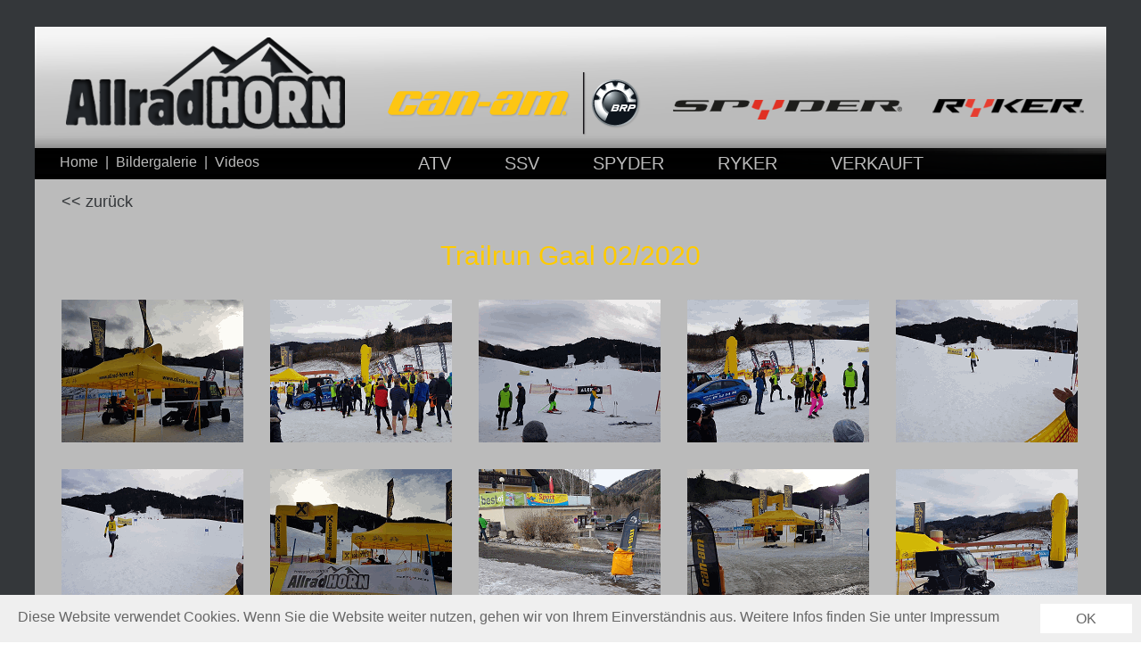

--- FILE ---
content_type: text/html; charset=utf-8
request_url: https://archiv.allrad-horn.at/aktuell/trail-run-gaal-02-2020.html
body_size: 12012
content:
<!DOCTYPE html><html lang="de"><head><title>Trailrun Gaal 02/2020</title><meta charset="UTF-8" /><meta name="generator" content="netservice CMS / creARTeam" />
<meta name="author" content="Gerhard Horn" />
<meta name="robots" content="INDEX,FOLLOW" />

<meta id="viewport" name="viewport" content="width=device-width, initial-scale=1" /><link rel="shortcut icon" type="image/x-icon" href="/MediaCache/606/1974/favicon.ico" /><!--[if lte IE 7]><style type="text/css">@import url("/websitebox/App_Themes/default/pageIE.css");</style><![endif]--><!--[if lte IE 6]><style type="text/css">@import url("/websitebox/App_Themes/default/pageIE6.css");</style><![endif]--><link rel="stylesheet" type="text/css" href="/websitebox/combres.axd/screen1974Css/-824933164.css" media="all"/><link rel="stylesheet" type="text/css" href="/websitebox/combres.axd/print1974Css/232010328.css" media="print"/><link rel="stylesheet" type="text/css" href="/websitebox/combres.axd/page53619Css/-321604148.css" media="all"/><link rel="stylesheet" type="text/css" href="/websitebox/combres.axd/mobiledesign1974Css/1553732584.css" media="only screen and (max-width:768px)"/><link rel="stylesheet" type="text/css" href="/websitebox/combres.axd/mobilemenu1974Css/-9874316.css" media="only screen and (max-width:720px)"/><link rel="stylesheet" type="text/css" href="/websitebox/combres.axd/mobilepage53619Css/1287282474.css" media="only screen and (max-width:768px)"/><link rel="stylesheet" type="text/css" href="/websitebox/combres.axd/mobilespecial53619Css/1660570318.css" media="all"/><script type="text/javascript" src="/websitebox/combres.axd/pageJs/734591159/combres.js"></script><script type="text/javascript">var SundayText = 'So';var MondayText = 'Mo';var TuesdayText = 'Di';var WednesdayText = 'Mi';var ThursdayText = 'Do';var FridayText = 'Fr';var SaturdayText = 'Sa';var TimeText = 'Uhrzeit';var DateFormatText = 'dd.MM.yyyy';var TimeFormatText = 'HH:mm';var RedirectUrl = '';if (typeof(DM_Redirect) == 'function') DM_Redirect(RedirectUrl);$(document).ready(function($){if (typeof(ReadyLoading) == 'function') ReadyLoading();}); </script></head><body><div class="loginWindow"><a href="/jsunavailable.html" accesskey="l" onclick="activateLightWindow('/websitebox/Manage/Check.aspx?pageid=53619', 480, 300); return false;"><img src="/websitebox/App_Themes/default/images/link_login.gif" width="100" height="30" title="Website-Box CMS Login" alt="Website-Box CMS Login" /></a></div><div id="divWrapper" class=""><div id = "divPage" ><div id = "divPrintHead"><div class="html_hack"></div></div><div class="mobilewrap"><div class="mobilehead"><div class="mobilehome"><a href="/"><img src="/MediaCache/0/177932/177932.png" width="160" height="53" alt="... zur Startseite" title="... zur Startseite"  /></a></div><div class="mobilenav"><img src="/MediaCache/0/177933/177933.png" width="52" height="53" alt="Navigation" title="Navigation" /></div></div><div class="mobilemenu"><ul class = "main"><li class = "main-li"><span><a class="main-link" target="_self" href="/atv.html" title="ATV">ATV</a><span class="main-icons"><img class="main-plus" src="/websitebox/App_Themes/default/images/menu_plus.png" width="16" height="16" title="geöffnet" alt="geöffnet" /><img class="main-minus" src="/websitebox/App_Themes/default/images/menu_minus.png" width="16" height="16" title="Schließen" alt="Schließen" /></span></span><ul class = "level1"><li class = "level1-li"><span><a class="level1-link" target="_self" href="/atv.html" title="ATV Modelle 2020">ATV Modelle 2020</a></span></li><li class = "level1-li"><span><a class="level1-link" target="_self" href="/atv/atv-modelle-2019.html" title="ATV Modelle 2019">ATV Modelle 2019</a></span></li><li class = "level1-li"><span><a class="level1-link" target="_self" href="/atv/atv-modelle-2018.html" title="ATV Modelle 2018">ATV Modelle 2018</a></span></li><li class = "level1-li"><span><a class="level1-link" target="_self" href="/atv/atv-modelle-2017-t3.html" title="ATV Modelle 2017 T3">ATV Modelle 2017 T3</a></span></li><li class = "level1-li"><span><a class="level1-link" target="_self" href="/atv/atv-modelle-2017-ec.html" title="ATV Modelle 2017 EC">ATV Modelle 2017 EC</a></span></li><li class = "level1-li"><span><a class="level1-link" target="_self" href="/atv/atv-modelle-2016-t3.html" title="ATV Modelle 2016 T3">ATV Modelle 2016 T3</a></span></li><li class = "level1-li"><span><a class="level1-link" target="_self" href="/atv/atv-modelle-2016-ec.html" title="ATV Modelle 2016 EC">ATV Modelle 2016 EC</a></span></li><li class = "level1-li"><span><a class="level1-link" target="_self" href="/atv/atv-modelle-2016-oz.html" title="ATV Modelle 2016 oZ">ATV Modelle 2016 oZ</a></span></li><li class = "level1-li"><span><a class="level1-link" target="_self" href="/atv/atv-modelle-2015.html" title="ATV Modelle 2015">ATV Modelle 2015</a></span></li><li class = "level1-li"><span><a class="level1-link" target="_self" href="/atv/atv-galerie.html" title="ATV Galerie">ATV Galerie</a></span></li><li class = "level1-li"><span><a class="level1-link" target="_self" href="/atv/atv-download.html" title="ATV Download">ATV Download</a></span></li></ul></li><li class = "main-li"><span><a class="main-link" target="_self" href="/ssv.html" title="SSV">SSV</a><span class="main-icons"><img class="main-plus" src="/websitebox/App_Themes/default/images/menu_plus.png" width="16" height="16" title="geöffnet" alt="geöffnet" /><img class="main-minus" src="/websitebox/App_Themes/default/images/menu_minus.png" width="16" height="16" title="Schließen" alt="Schließen" /></span></span><ul class = "level1"><li class = "level1-li"><span><a class="level1-link" target="_self" href="/ssv.html" title="SSV Modelle 2020">SSV Modelle 2020</a></span></li><li class = "level1-li"><span><a class="level1-link" target="_self" href="/ssv/ssv-modelle-2019.html" title="SSV Modelle 2019">SSV Modelle 2019</a></span></li><li class = "level1-li"><span><a class="level1-link" target="_self" href="/ssv/ssv-modelle-2018.html" title="SSV Modelle 2018">SSV Modelle 2018</a></span></li><li class = "level1-li"><span><a class="level1-link" target="_self" href="/ssv/ssv-maverick-x3-2017.html" title="SSV Maverick X3 2017">SSV Maverick X3 2017</a></span></li><li class = "level1-li"><span><a class="level1-link" target="_self" href="/ssv/ssv-modelle-2017.html" title="SSV Modelle 2017">SSV Modelle 2017</a></span></li><li class = "level1-li"><span><a class="level1-link" target="_self" href="/ssv/ssv-modelle-2016.html" title="SSV Modelle 2016">SSV Modelle 2016</a></span></li><li class = "level1-li"><span><a class="level1-link" target="_self" href="/ssv/ssv-modelle-2015.html" title="SSV Modelle 2015">SSV Modelle 2015</a></span></li><li class = "level1-li"><span><a class="level1-link" target="_self" href="/ssv/ssv-galerie.html" title="SSV Galerie">SSV Galerie</a></span></li></ul></li><li class = "main-li"><span><a class="main-link" target="_self" href="/spyder.html" title="SPYDER">SPYDER</a><span class="main-icons"><img class="main-plus" src="/websitebox/App_Themes/default/images/menu_plus.png" width="16" height="16" title="geöffnet" alt="geöffnet" /><img class="main-minus" src="/websitebox/App_Themes/default/images/menu_minus.png" width="16" height="16" title="Schließen" alt="Schließen" /></span></span><ul class = "level1"><li class = "level1-li"><span><a class="level1-link" target="_self" href="/spyder.html" title="SPYDER Modelle 2020">SPYDER Modelle 2020</a></span></li><li class = "level1-li"><span><a class="level1-link" target="_self" href="/spyder/spyder-modelle-2019.html" title="SPYDER Modelle 2019">SPYDER Modelle 2019</a></span></li><li class = "level1-li"><span><a class="level1-link" target="_self" href="/spyder/spyder-modelle-2018.html" title="SPYDER Modelle 2018">SPYDER Modelle 2018</a></span></li><li class = "level1-li"><span><a class="level1-link" target="_self" href="/spyder/spyder-modelle-2017.html" title="SPYDER Modelle 2017">SPYDER Modelle 2017</a></span></li><li class = "level1-li"><span><a class="level1-link" target="_self" href="/spyder/spyder-modelle-2016.html" title="SPYDER Modelle 2016">SPYDER Modelle 2016</a></span></li><li class = "level1-li"><span><a class="level1-link" target="_self" href="/spyder/spyder-modelle-2015.html" title="SPYDER Modelle 2015">SPYDER Modelle 2015</a></span></li><li class = "level1-li"><span><a class="level1-link" target="_self" href="/spyder/spyder-galerie.html" title="SPYDER Galerie">SPYDER Galerie</a></span></li></ul></li><li class = "main-li"><span><a class="main-link" target="_self" href="/ryker.html" title="RYKER">RYKER</a><span class="main-icons"><img class="main-plus" src="/websitebox/App_Themes/default/images/menu_plus.png" width="16" height="16" title="geöffnet" alt="geöffnet" /><img class="main-minus" src="/websitebox/App_Themes/default/images/menu_minus.png" width="16" height="16" title="Schließen" alt="Schließen" /></span></span><ul class = "level1"><li class = "level1-li"><span><a class="level1-link" target="_self" href="/ryker.html" title="Ryker Modelle 2020">RYKER Modelle 2020</a></span></li><li class = "level1-li"><span><a class="level1-link" target="_self" href="/ryker/ryker-modelle-2019.html" title="Can-am Ryker Allrad Horn 2019">RYKER Modelle 2019</a></span></li></ul></li><li class = "main-li"><span><a class="main-link" target="_self" href="/verkauft.html" title="VERKAUFT">VERKAUFT</a><span class="main-icons"><img class="main-plus" src="/websitebox/App_Themes/default/images/menu_plus.png" width="16" height="16" title="geöffnet" alt="geöffnet" /><img class="main-minus" src="/websitebox/App_Themes/default/images/menu_minus.png" width="16" height="16" title="Schließen" alt="Schließen" /></span></span><ul class = "level1"><li class = "level1-li"><span><a class="level1-link" target="_self" href="/verkauft.html" title="Gebrauchte Fahrzeuge">BEREITS VERKAUFT</a></span></li><li class = "level1-li"><span><a class="level1-link" target="_self" href="/verkauft/bereits-verkauft-9.html" title="BEREITS VERKAUFT 9">BEREITS VERKAUFT 9</a></span></li><li class = "level1-li"><span><a class="level1-link" target="_self" href="/verkauft/bereits-verkauft-8.html" title="BEREITS VERKAUFT 8">BEREITS VERKAUFT 8</a></span></li><li class = "level1-li"><span><a class="level1-link" target="_self" href="/verkauft/bereits-verkauft-7.html" title="BEREITS VERKAUFT 7">BEREITS VERKAUFT 7</a></span></li><li class = "level1-li"><span><a class="level1-link" target="_self" href="/verkauft/bereits-verkauft-6.html" title="BEREITS VERKAUFT 6">BEREITS VERKAUFT 6</a></span></li><li class = "level1-li"><span><a class="level1-link" target="_self" href="/verkauft/bereits-verkauft-5.html" title="BEREITS VERKAUFT 5">BEREITS VERKAUFT 5</a></span></li><li class = "level1-li"><span><a class="level1-link" target="_self" href="/verkauft/bereits-verkauft-4.html" title="BEREITS VERKAUFT 4">BEREITS VERKAUFT 4</a></span></li><li class = "level1-li"><span><a class="level1-link" target="_self" href="/verkauft/bereits-verkauft-3.html" title="BEREITS VERKAUFT 3">BEREITS VERKAUFT 3</a></span></li><li class = "level1-li"><span><a class="level1-link" target="_self" href="/verkauft/bereits-verkauft-2.html" title="BEREITS VERKAUFT 2">BEREITS VERKAUFT 2</a></span></li><li class = "level1-li"><span><a class="level1-link" target="_self" href="/verkauft/bereits-verkauft-1.html" title="BEREITS VERKAUFT 1">BEREITS VERKAUFT 1</a></span></li><li class = "level1-li"><span><a class="level1-link" target="_self" href="/verkauft/alpaka-expo-graz-02-2018.html" title="Alpaka EXPO Graz 02/2018">Alpaka EXPO Graz 02/2018</a></span></li></ul></li><li class = "main-li"><span><a class="main-link" target="_self" href="/bildergalerie.html" title="BILDERGALERIE">BILDERGALERIE</a><span class="main-icons"><img class="main-plus" src="/websitebox/App_Themes/default/images/menu_plus.png" width="16" height="16" title="geöffnet" alt="geöffnet" /><img class="main-minus" src="/websitebox/App_Themes/default/images/menu_minus.png" width="16" height="16" title="Schließen" alt="Schließen" /></span></span><ul class = "level1"><li class = "level1-li"><span><a class="level1-link" target="_self" href="/bildergalerie/eroeffnungsfeier.html" title="ERÖFFNUNGSFEIER">ERÖFFNUNGSFEIER</a></span></li><li class = "level1-li"><span><a class="level1-link" target="_self" href="/bildergalerie/can-am-experience-tour-2015.html" title="Can-am Experience Tour 2015">Can-am Experience Tour 2015</a></span></li><li class = "level1-li"><span><a class="level1-link" target="_self" href="/bildergalerie/can-am-ausflug-groznjan.html" title="Can-am Ausflug Groznjan">Can-am Ausflug Groznjan</a></span></li><li class = "level1-li"><span><a class="level1-link" target="_self" href="/bildergalerie/atv-bergrettung-spezial.html" title="ATV Bergrettung Spezial">ATV Bergrettung Spezial</a></span></li><li class = "level1-li"><span><a class="level1-link" target="_self" href="/bildergalerie/brp-club-meeting.html" title="BRP Club Meeting">BRP Club Meeting</a></span></li><li class = "level1-li"><span><a class="level1-link" target="_self" href="/bildergalerie/spyder-ausfahrt-10-2015.html" title="Spyder Ausfahrt 10.2015">Spyder Ausfahrt 10.2015</a></span></li><li class = "level1-li"><span><a class="level1-link" target="_self" href="/bildergalerie/vrbnik-nach-krk-10-2015.html" title="Vrbnik nach KRK 10-2015">Vrbnik nach KRK 10-2015</a></span></li><li class = "level1-li"><span><a class="level1-link" target="_self" href="/bildergalerie/auto-und-motorradmesse-lcs-2016.html" title="Auto- und Motorradmesse LCS 2016">Auto- und Motorradmesse LCS 2016</a></span></li><li class = "level1-li"><span><a class="level1-link" target="_self" href="/bildergalerie/wintertriathlon-sportzentrum-zeltweg.html" title="Wintertriathlon Sportzentrum Zeltweg">Wintertriathlon Sportzentrum Zeltweg</a></span></li><li class = "level1-li"><span><a class="level1-link" target="_self" href="/bildergalerie/josefimarkt-red-bull-ring-04-2016.html" title="Josefimarkt Red Bull Ring 04/2016">Josefimarkt Red Bull Ring 04/2016</a></span></li><li class = "level1-li"><span><a class="level1-link" target="_self" href="/bildergalerie/besuch-wirtschaftslandesrat-buchmann.html" title="Besuch Wirtschaftslandesrat Buchmann">Besuch Wirtschaftslandesrat Buchmann</a></span></li><li class = "level1-li"><span><a class="level1-link" target="_self" href="/bildergalerie/fruehlingserwachen-bihac-bosnien-4-2016.html" title="Frühlingserwachen Bihac Bosnien 4/2016">Frühlingserwachen Bihac Bosnien 4/2016</a></span></li><li class = "level1-li"><span><a class="level1-link" target="_self" href="/bildergalerie/moto-gp-2016-spielberg.html" title="Moto GP 2016 Spielberg">Moto GP 2016 Spielberg</a></span></li><li class = "level1-li"><span><a class="level1-link" target="_self" href="/bildergalerie/ausflug-istrien-09-2016.html" title="Ausflug Istrien 09/2016">Ausflug Istrien 09/2016</a></span></li><li class = "level1-li"><span><a class="level1-link" target="_self" href="/bildergalerie/fahrzeugpraesentation-ff-knittelfeld-11-2016.html" title="Fahrzeugpräsentation FF Knittelfeld 11/2016">Fahrzeugpräsentation FF Knittelfeld 11/2016</a></span></li><li class = "level1-li"><span><a class="level1-link" target="_self" href="/bildergalerie/bike-austria-messe-tulln-02-2017.html" title="Bike Austria Messe Tulln 02/2017">Bike Austria Messe Tulln 02/2017</a></span></li><li class = "level1-li"><span><a class="level1-link" target="_self" href="/bildergalerie/testtag-maverick-x3-turbo-red-bull-ring-02-2017.html" title="Testtag Maverick X3 Turbo Red Bull Ring 02/2017">Testtag Maverick X3 Turbo Red Bull Ring 02/2017</a></span></li><li class = "level1-li"><span><a class="level1-link" target="_self" href="/bildergalerie/spyder-herbstausfahrt-bled-09-2017.html" title="Spyder Herbstausfahrt BLED 09/2017">Spyder Herbstausfahrt BLED 09/2017</a></span></li><li class = "level1-li"><span><a class="level1-link" target="_self" href="/bildergalerie/ausfahrt-bosnien-kroatien-04-2018.html" title="Ausfahrt Bosnien/Kroatien 04/2018">Ausfahrt Bosnien/Kroatien 04/2018</a></span></li><li class = "level1-li"><span><a class="level1-link" target="_self" href="/bildergalerie/atv-ssv-fruehjahrsausfahrt-04-2018.html" title="ATV/SSV Frühjahrsausfahrt 04/2018">ATV/SSV Frühjahrsausfahrt 04/2018</a></span></li><li class = "level1-li"><span><a class="level1-link" target="_self" href="/bildergalerie/rumaenien-tour-05-2018.html" title="Rumänien Tour 05/2018">Rumänien Tour 05/2018</a></span></li><li class = "level1-li"><span><a class="level1-link" target="_self" href="/bildergalerie/groesste-motorradsternfahrt-oesterreichs-05-2018.html" title="Größte Motorradsternfahrt Österreichs 05/2018">Größte Motorradsternfahrt Österreichs 05/2018</a></span></li><li class = "level1-li"><span><a class="level1-link" target="_self" href="/bildergalerie/spyder-herbstausfahrt-dolomythos-09-2018.html" title="Spyder Herbstausfahrt Dolomythos 09/2018">Spyder Herbstausfahrt Dolomythos 09/2018</a></span></li><li class = "level1-li"><span><a class="level1-link" target="_self" href="/bildergalerie/atv-ssv-herbstausfahrt-09-2018.html" title="ATV/SSV Herbstausfahrt 09/2018">ATV/SSV Herbstausfahrt 09/2018</a></span></li><li class = "level1-li"><span><a class="level1-link" target="_self" href="/bildergalerie/kroatien-10-2018.html" title="Kroatien 10/2018">Kroatien 10/2018</a></span></li><li class = "level1-li"><span><a class="level1-link" target="_self" href="/bildergalerie/atv-ssv-fruehjahrsausfahrt-04-2019.html" title="ATV/SSV Frühjahrsausfahrt  04/2019">ATV/SSV Frühjahrsausfahrt  04/2019</a></span></li><li class = "level1-li"><span><a class="level1-link" target="_self" href="/bildergalerie/rumaenien-05-2019-baja-mare.html" title="Rumänien 05/2019 Baja Mare">Rumänien 05/2019 Baja Mare</a></span></li><li class = "level1-li"><span><a class="level1-link" target="_self" href="/bildergalerie/spyder-fruehjahrsausfahrt-polen-05-2019-.html" title="Spyder Frühjahrsausfahrt Polen 05/2019_">Spyder Frühjahrsausfahrt Polen 05/2019_</a></span></li><li class = "level1-li"><span><a class="level1-link" target="_self" href="/bildergalerie/spyder-ryker-herstausfahrt-09-2019.html" title="Spyder/Ryker Herstausfahrt 09/2019">Spyder/Ryker Herstausfahrt 09/2019</a></span></li></ul></li><li class = "main-li"><span><a class="main-link" target="_self" href="/aktuell.html" title="Aktuell">Aktuell</a><span class="main-icons"><img class="main-plus" src="/websitebox/App_Themes/default/images/menu_plus.png" width="16" height="16" title="geöffnet" alt="geöffnet" /><img class="main-minus" src="/websitebox/App_Themes/default/images/menu_minus.png" width="16" height="16" title="Schließen" alt="Schließen" /></span></span><ul class = "level1"><li class = "level1-li"><span><a class="level1-link" target="_self" href="/aktuell/fruehjahrs-hausmesse-03-2017.html" title="Frühjahrs-Hausmesse 03/2017">Frühjahrs-Hausmesse 03/2017</a></span></li><li class = "level1-li"><span><a class="level1-link" target="_self" href="/aktuell/josefimarkt-04-2017.html" title="Josefimarkt 04/2017">Josefimarkt 04/2017</a></span></li><li class = "level1-li"><span><a class="level1-link" target="_self" href="/aktuell/rumaenien-ukraine-04-2017.html" title="Rumänien/Ukraine 04/2017">Rumänien/Ukraine 04/2017</a></span></li><li class = "level1-li"><span><a class="level1-link" target="_self" href="/aktuell/fruehjahrsausfahrt-04-2017.html" title="Frühjahrsausfahrt 04/2017">Frühjahrsausfahrt 04/2017</a></span></li><li class = "level1-li"><span><a class="level1-link" target="_self" href="/aktuell/reaktortreffen-zwentendorf-07-2017.html" title="Reaktortreffen Zwentendorf 07/2017">Reaktortreffen Zwentendorf 07/2017</a></span></li><li class = "level1-li"><span><a class="level1-link" target="_self" href="/aktuell/spyder-sommerausfahrt-07-2017.html" title="Spyder Sommerausfahrt 07/2017">Spyder Sommerausfahrt 07/2017</a></span></li><li class = "level1-li"><span><a class="level1-link" target="_self" href="/aktuell/brp-club-cyprus-10-2017.html" title="BRP Club Cyprus 10/2017">BRP Club Cyprus 10/2017</a></span></li><li class = "level1-li"><span><a class="level1-link" target="_self" href="/aktuell/fahrzeuguebergabe-br-hollenstein-03-2018.html" title="Fahrzeugübergabe BR Hollenstein 03/2018">Fahrzeugübergabe BR Hollenstein 03/2018</a></span></li><li class = "level1-li"><span><a class="level1-link" target="_self" href="/aktuell/can-am-modellpraesentation-kzf-hiden-03-2048.html" title="Can am Modellpräsentation KZF Hiden 03/2048">Can am Modellpräsentation KZF Hiden 03/2048</a></span></li><li class = "level1-li"><span><a class="level1-link" target="_self" href="/aktuell/can-am-modellpraesentation-faz-fohnsdorf-03-2018.html" title="Can am Modellpräsentation FAZ Fohnsdorf 03/2018">Can am Modellpräsentation FAZ Fohnsdorf 03/2018</a></span></li><li class = "level1-li"><span><a class="level1-link" target="_self" href="/aktuell/josefimarkt-red-bull-ring-04-2018.html" title="Josefimarkt Red Bull Ring 04/2018">Josefimarkt Red Bull Ring 04/2018</a></span></li><li class = "level1-li"><span><a class="level1-link" target="_self" href="/aktuell/atv-quadtreffen-lavanttal-06-2018.html" title="ATV &amp; Quadtreffen Lavanttal 06/2018">ATV & Quadtreffen Lavanttal 06/2018</a></span></li><li class = "level1-li"><span><a class="level1-link" target="_self" href="/aktuell/reaktor-treffen-zwentendorf-06-2018.html" title="Reaktor Treffen Zwentendorf 06/2018">Reaktor Treffen Zwentendorf 06/2018</a></span></li><li class = "level1-li"><span><a class="level1-link" target="_self" href="/aktuell/farracher-reitsporttage-07-2018.html" title="Farracher Reitsporttage 07/2018">Farracher Reitsporttage 07/2018</a></span></li><li class = "level1-li"><span><a class="level1-link" target="_self" href="/aktuell/steyr-days-tuepl-10-2018.html" title="Steyr Days Tüpl 10/2018">Steyr Days Tüpl 10/2018</a></span></li><li class = "level1-li"><span><a class="level1-link" target="_self" href="/aktuell/auto-emotion-graz-03-2019.html" title="Auto Emotion Graz 03/2019">Auto Emotion Graz 03/2019</a></span></li><li class = "level1-li"><span><a class="level1-link" target="_self" href="/aktuell/austellung-kfz-hiden-03-2019.html" title="Austellung KFZ Hiden 03/2019">Austellung KFZ Hiden 03/2019</a></span></li><li class = "level1-li"><span><a class="level1-link" target="_self" href="/aktuell/spyder-challenge-06-2019.html" title="Spyder Challenge 06/2019">Spyder Challenge 06/2019</a></span></li><li class = "level1-li"><span><a class="level1-link" target="_self" href="/aktuell/reaktortreffen-zwentendorf-07-2019.html" title="Reaktortreffen Zwentendorf 07/2019">Reaktortreffen Zwentendorf 07/2019</a></span></li><li class = "level1-li"><span><a class="level1-link" target="_self" href="/aktuell/maxlaunermarkt-10-2019.html" title="Maxlaunermarkt 10/2019">Maxlaunermarkt 10/2019</a></span></li><li class = "level1-li"><span><a class="level1-link" target="_self" href="/aktuell/brp-meeting-barcelona-10-2019.html" title="BRP Meeting Barcelona 10/2019">BRP Meeting Barcelona 10/2019</a></span></li><li class = "level1-li"><span><a class="level1-link" target="_self" href="/aktuell/trail-run-gaal-02-2020.html" title="Trail Run Gaal 02/2020">Trail Run Gaal 02/2020</a></span></li><li class = "level1-li"><span><a class="level1-link" target="_self" href="/aktuell/spyder-rt-praesentation-03-2020.html" title="Spyder RT Präsentation 03_2020">Spyder RT Präsentation 03_2020</a></span></li></ul></li><li class = "main-li"><span><a class="main-link" target="_self" href="/exklusiv.html" title="Exklusiv">Exklusiv</a></span></li><li class = "main-li"><span><a class="main-link" target="_self" href="/video.html" title="Video">Video</a></span></li><li class = "main-li"><span><a class="main-link" target="_self" href="/hellsklamm-17-09-2016.html" title="Hellsklamm 17.09.2016">Hellsklamm 17.09.2016</a></span></li><li class = "main-li"><span><a class="main-link" target="_self" href="/spyder-herbstausfahrt-24-25-09-2016.html" title="Spyder Herbstausfahrt 24./25.09.2016">Spyder Herbstausfahrt 24./25.09.2016</a></span></li><li class = "main-li"><span><a class="main-link" target="_self" href="/herbstausfahrt-bosnien-10-2016.html" title="Herbstausfahrt Bosnien 10/2016">Herbstausfahrt Bosnien 10/2016</a></span></li><li class = "main-li"><span><a class="main-link" target="_self" href="/maxlaunermarkt-10-2016.html" title="Maxlaunermarkt 10/2016">Maxlaunermarkt 10/2016</a></span></li><li class = "main-li"><span><a class="main-link" target="_self" href="/offroad-days-10-2016.html" title="Offroad Days 10/2016">Offroad Days 10/2016</a></span></li><li class = "main-li"><span><a class="main-link" target="_self" href="/glocknertour-06-2017.html" title="Glocknertour 06/2017">Glocknertour 06/2017</a></span></li><li class = "main-li"><span><a class="main-link" target="_self" href="/atv-ssv-herbstausfahrt-palfau-10-17.html" title="ATV/SSV Herbstausfahrt Palfau 10/17">ATV/SSV Herbstausfahrt Palfau 10/17</a></span></li><li class = "main-li"><span><a class="main-link" target="_self" href="/maxlaunermarkt-10-2017.html" title="Maxlaunermarkt 10/2017">Maxlaunermarkt 10/2017</a></span></li><li class = "main-li"><span><a class="main-link" target="_self" href="/fahrzeuguebergabe-br-schottwien-02-2018.html" title="Fahrzeugübergabe BR Schottwien 02/2018">Fahrzeugübergabe BR Schottwien 02/2018</a></span></li><li class = "main-li"><span><a class="main-link" target="_self" href="/spyder-fruehjahrsausfahrt-ungarn-06-2018.html" title="Spyder Frühjahrsausfahrt Ungarn 06/2018">Spyder Frühjahrsausfahrt Ungarn 06/2018</a></span></li><li class = "main-li"><span><a class="main-link" target="_self" href="/maxlaunermarkt-10-2018.html" title="Maxlaunermarkt 10/2018">Maxlaunermarkt 10/2018</a></span></li><li class = "main-li"><span><a class="main-link" target="_self" href="/ryker-praesentation-11-2018.html" title="Ryker Präsentation 11/2018">Ryker Präsentation 11/2018</a></span></li><li class = "main-li"><span><a class="main-link" target="_self" href="/bike-2019.html" title="Bike 2019">Bike 2019</a></span></li><li class = "main-li"><span><a class="main-link" target="_self" href="/seitenname.html" title="Seitenname">Seitenname</a></span></li><li class = "main-li"><span><a class="main-link" target="_self" href="/atv-herbstausfahrt-almenland-09-2019.html" title="ATV Herbstausfahrt Almenland 09/2019">ATV Herbstausfahrt Almenland 09/2019</a></span></li><li class = "main-li"><span><a class="main-link" target="_self" href="/zirbitzkogel-berglauf-07-2020.html" title="Zirbitzkogel Berglauf 07/2020">Zirbitzkogel Berglauf 07/2020</a></span></li></ul></div></div><div id = 'divUnit_1'><div class = 'block_row'><div id="divBlock_1068661" class="element_1_7_19891" ><a id="1068661" href="#"></a><script type = "text/javascript">var greyboxclose1068661 = new Image;greyboxclose1068661.loaded = false;greyboxclose1068661.onload = function(){this.loaded = true;};greyboxclose1068661.src = '/MediaCache/0/172206/172206.png';</script><script type = "text/javascript">var greybox1068661 = {'blockID' : '1068661','greyboxWidth' : '1220','greyboxHeight' : '650','greyboxTop' : '50','barHeight' : '30','barColor' : '#000000','bgColor' : '#000000','opacity' : '40','closeWidth' : '30','closeHeight' : '30','closeUrl' : '/MediaCache/0/172206/172206.png','closeTitle' : 'Schließen','closeCache' : greyboxclose1068661,'borderType' : '0','borderWidth' : '0','borderHeight' : '0','defaultBorder' : '','imageBorder' : []};</script><div class = "item"><a href="/" target="_self" class="hpylink"><img class="myimg lazy" src = "/websitebox/App_Themes/default/images/waiting.gif" data-src = "/MediaCache/606/172212/7a8ac565c75247098343c37660ecf784_393_137_S.png" alt = "allrad_horn_logo_393x137" title = "PowerSportCenter Allrad Horn Judenburg " width = "393" height = "137" /><noscript><img class="myimg" src = "/MediaCache/606/172212/7a8ac565c75247098343c37660ecf784_393_137_S.png" alt = "allrad_horn_logo_393x137" title = "PowerSportCenter Allrad Horn Judenburg " width = "393" height = "137" /></noscript></a></div></div><div id="divBlock_1068662" class="element_1_7_19891" ><a id="1068662" href="#"></a><script type = "text/javascript">var greyboxclose1068662 = new Image;greyboxclose1068662.loaded = false;greyboxclose1068662.onload = function(){this.loaded = true;};greyboxclose1068662.src = '/MediaCache/0/172206/172206.png';</script><script type = "text/javascript">var greybox1068662 = {'blockID' : '1068662','greyboxWidth' : '1220','greyboxHeight' : '650','greyboxTop' : '50','barHeight' : '30','barColor' : '#000000','bgColor' : '#000000','opacity' : '40','closeWidth' : '30','closeHeight' : '30','closeUrl' : '/MediaCache/0/172206/172206.png','closeTitle' : 'Schließen','closeCache' : greyboxclose1068662,'borderType' : '0','borderWidth' : '0','borderHeight' : '0','defaultBorder' : '','imageBorder' : []};</script><div class = "item"><a href="/atv.html" target="_self" class="hpylink"><img class="myimg lazy" src = "/websitebox/App_Themes/default/images/waiting.gif" data-src = "/MediaCache/606/252630/7a8ac565c75247098343c37660ecf784_304_137_S.png" alt = "can-am-logo_304x137" title = "Can-am Power Sport Center Judenburg Allrad Horn" width = "304" height = "137" /><noscript><img class="myimg" src = "/MediaCache/606/252630/7a8ac565c75247098343c37660ecf784_304_137_S.png" alt = "can-am-logo_304x137" title = "Can-am Power Sport Center Judenburg Allrad Horn" width = "304" height = "137" /></noscript></a></div></div><div id="divBlock_1068663" class="element_1_7_19891" ><a id="1068663" href="#"></a><script type = "text/javascript">var greyboxclose1068663 = new Image;greyboxclose1068663.loaded = false;greyboxclose1068663.onload = function(){this.loaded = true;};greyboxclose1068663.src = '/MediaCache/0/172206/172206.png';</script><script type = "text/javascript">var greybox1068663 = {'blockID' : '1068663','greyboxWidth' : '1220','greyboxHeight' : '650','greyboxTop' : '50','barHeight' : '30','barColor' : '#000000','bgColor' : '#000000','opacity' : '40','closeWidth' : '30','closeHeight' : '30','closeUrl' : '/MediaCache/0/172206/172206.png','closeTitle' : 'Schließen','closeCache' : greyboxclose1068663,'borderType' : '0','borderWidth' : '0','borderHeight' : '0','defaultBorder' : '','imageBorder' : []};</script><div class = "item"><a href="/spyder/spyder-modelle-2019.html" target="_self" class="hpylink"><img class="myimg lazy" src = "/websitebox/App_Themes/default/images/waiting.gif" data-src = "/MediaCache/606/252631/7a8ac565c75247098343c37660ecf784_293_137_S.png" alt = "spyder-logo_293x137" title = "Can-am Spyder Power Sport Center Judenburg Allrad Horn " width = "293" height = "137" /><noscript><img class="myimg" src = "/MediaCache/606/252631/7a8ac565c75247098343c37660ecf784_293_137_S.png" alt = "spyder-logo_293x137" title = "Can-am Spyder Power Sport Center Judenburg Allrad Horn " width = "293" height = "137" /></noscript></a></div></div><div id="divBlock_1068656" class="element_1_7_19891" ><a id="1068656" href="#"></a><script type = "text/javascript">var greyboxclose1068656 = new Image;greyboxclose1068656.loaded = false;greyboxclose1068656.onload = function(){this.loaded = true;};greyboxclose1068656.src = '/MediaCache/0/172206/172206.png';</script><script type = "text/javascript">var greybox1068656 = {'blockID' : '1068656','greyboxWidth' : '1220','greyboxHeight' : '650','greyboxTop' : '50','barHeight' : '30','barColor' : '#000000','bgColor' : '#000000','opacity' : '40','closeWidth' : '30','closeHeight' : '30','closeUrl' : '/MediaCache/0/172206/172206.png','closeTitle' : 'Schließen','closeCache' : greyboxclose1068656,'borderType' : '0','borderWidth' : '0','borderHeight' : '0','defaultBorder' : '','imageBorder' : []};</script><div class = "item"><a href="/ryker/ryker-modelle-2019.html" target="_self" class="hpylink"><img class="myimg lazy" src = "/websitebox/App_Themes/default/images/waiting.gif" data-src = "/MediaCache/606/252629/7a8ac565c75247098343c37660ecf784_207_137_S.png" alt = "ryker-logo_207x137" title = "Can-am Ryker Allrad Horn Judenburg Power Sport Center" width = "207" height = "137" /><noscript><img class="myimg" src = "/MediaCache/606/252629/7a8ac565c75247098343c37660ecf784_207_137_S.png" alt = "ryker-logo_207x137" title = "Can-am Ryker Allrad Horn Judenburg Power Sport Center" width = "207" height = "137" /></noscript></a></div></div></div><div class = 'block_row'><div id="divBlock_1068654" class="element_1_6_19892" ><script type = "text/javascript">var greyboxclose_1068654 = new Image;greyboxclose_1068654.loaded = false;greyboxclose_1068654.onload = function(){this.loaded = true;};greyboxclose_1068654.src = '/MediaCache/0/172206/172206.png';</script><script type = "text/javascript">var greybox_1068654 = {'blockID' : '1068654','greyboxWidth' : '1220','greyboxHeight' : '650','greyboxTop' : '50','barHeight' : '30','barColor' : '#000000','bgColor' : '#000000','opacity' : '40','closeWidth' : '30','closeHeight' : '30','closeUrl' : '/MediaCache/0/172206/172206.png','closeTitle' : 'Schließen','closeCache' : greyboxclose_1068654,'borderType' : '0','borderWidth' : '0','borderHeight' : '0','defaultBorder' : '','imageBorder' : []};</script><div class = 'block_content'><p><a href="/" target="_self" class="textstyle_9516_3" >Home</a>&nbsp; |&nbsp; <a href="/bildergalerie.html" target="_self" class="textstyle_9516_3" >Bildergalerie</a>&nbsp; |&nbsp; <a href="/video.html" target="_self" class="textstyle_9516_3" >Videos</a></p></div></div><div id="divBlock_1068655" class="element_1_4_19893" ><script type = "text/javascript">var greyboxclose1068655 = new Image;greyboxclose1068655.loaded = false;greyboxclose1068655.onload = function(){this.loaded = true;};greyboxclose1068655.src = '/MediaCache/0/172206/172206.png';</script><script type = "text/javascript">var greybox1068655 = {'blockID' : '1068655','greyboxWidth' : '1220','greyboxHeight' : '650','greyboxTop' : '50','barHeight' : '30','barColor' : '#000000','bgColor' : '#000000','opacity' : '40','closeWidth' : '30','closeHeight' : '30','closeUrl' : '/MediaCache/0/172206/172206.png','closeTitle' : 'Schließen','closeCache' : greyboxclose1068655,'borderType' : '0','borderWidth' : '0','borderHeight' : '0','defaultBorder' : '','imageBorder' : []};</script><ul class = "main"><li class = "main-li"><a class="text main-link-hassub main-link main-link-normal" target="_self" href="/atv.html" title="ATV">ATV</a><ul class = "level2"><li class = "level2-li"><a class="text level2-link level2-link-normal" target="_self" href="/atv.html" title="ATV Modelle 2020">ATV Modelle 2020</a></li><li class = "level2-li"><a class="text level2-link level2-link-normal" target="_self" href="/atv/atv-modelle-2019.html" title="ATV Modelle 2019">ATV Modelle 2019</a></li><li class = "level2-li"><a class="text level2-link level2-link-normal" target="_self" href="/atv/atv-modelle-2018.html" title="ATV Modelle 2018">ATV Modelle 2018</a></li><li class = "level2-li"><a class="text level2-link level2-link-normal" target="_self" href="/atv/atv-modelle-2017-t3.html" title="ATV Modelle 2017 T3">ATV Modelle 2017 T3</a></li><li class = "level2-li"><a class="text level2-link level2-link-normal" target="_self" href="/atv/atv-modelle-2017-ec.html" title="ATV Modelle 2017 EC">ATV Modelle 2017 EC</a></li><li class = "level2-li"><a class="text level2-link level2-link-normal" target="_self" href="/atv/atv-modelle-2016-t3.html" title="ATV Modelle 2016 T3">ATV Modelle 2016 T3</a></li><li class = "level2-li"><a class="text level2-link level2-link-normal" target="_self" href="/atv/atv-modelle-2016-ec.html" title="ATV Modelle 2016 EC">ATV Modelle 2016 EC</a></li><li class = "level2-li"><a class="text level2-link level2-link-normal" target="_self" href="/atv/atv-modelle-2016-oz.html" title="ATV Modelle 2016 oZ">ATV Modelle 2016 oZ</a></li><li class = "level2-li"><a class="text level2-link level2-link-normal" target="_self" href="/atv/atv-modelle-2015.html" title="ATV Modelle 2015">ATV Modelle 2015</a></li><li class = "level2-li"><a class="text level2-link level2-link-normal" target="_self" href="/atv/atv-galerie.html" title="ATV Galerie">ATV Galerie</a></li><li class = "level2-li level2-li-end"><a class="text level2-link level2-link-normal" target="_self" href="/atv/atv-download.html" title="ATV Download">ATV Download</a></li></ul></li><li class = "main-li main-li-spacing"><span class = "text main-span">&nbsp;&nbsp;&nbsp;&nbsp;&nbsp;&nbsp;</span></li><li class = "main-li"><a class="text main-link-hassub main-link main-link-normal" target="_self" href="/ssv.html" title="SSV">SSV</a><ul class = "level2"><li class = "level2-li"><a class="text level2-link level2-link-normal" target="_self" href="/ssv.html" title="SSV Modelle 2020">SSV Modelle 2020</a></li><li class = "level2-li"><a class="text level2-link level2-link-normal" target="_self" href="/ssv/ssv-modelle-2019.html" title="SSV Modelle 2019">SSV Modelle 2019</a></li><li class = "level2-li"><a class="text level2-link level2-link-normal" target="_self" href="/ssv/ssv-modelle-2018.html" title="SSV Modelle 2018">SSV Modelle 2018</a></li><li class = "level2-li"><a class="text level2-link level2-link-normal" target="_self" href="/ssv/ssv-maverick-x3-2017.html" title="SSV Maverick X3 2017">SSV Maverick X3 2017</a></li><li class = "level2-li"><a class="text level2-link level2-link-normal" target="_self" href="/ssv/ssv-modelle-2017.html" title="SSV Modelle 2017">SSV Modelle 2017</a></li><li class = "level2-li"><a class="text level2-link level2-link-normal" target="_self" href="/ssv/ssv-modelle-2016.html" title="SSV Modelle 2016">SSV Modelle 2016</a></li><li class = "level2-li"><a class="text level2-link level2-link-normal" target="_self" href="/ssv/ssv-modelle-2015.html" title="SSV Modelle 2015">SSV Modelle 2015</a></li><li class = "level2-li level2-li-end"><a class="text level2-link level2-link-normal" target="_self" href="/ssv/ssv-galerie.html" title="SSV Galerie">SSV Galerie</a></li></ul></li><li class = "main-li main-li-spacing"><span class = "text main-span">&nbsp;&nbsp;&nbsp;&nbsp;&nbsp;&nbsp;</span></li><li class = "main-li"><a class="text main-link-hassub main-link main-link-normal" target="_self" href="/spyder.html" title="SPYDER">SPYDER</a><ul class = "level2"><li class = "level2-li"><a class="text level2-link level2-link-normal" target="_self" href="/spyder.html" title="SPYDER Modelle 2020">SPYDER Modelle 2020</a></li><li class = "level2-li"><a class="text level2-link level2-link-normal" target="_self" href="/spyder/spyder-modelle-2019.html" title="SPYDER Modelle 2019">SPYDER Modelle 2019</a></li><li class = "level2-li"><a class="text level2-link level2-link-normal" target="_self" href="/spyder/spyder-modelle-2018.html" title="SPYDER Modelle 2018">SPYDER Modelle 2018</a></li><li class = "level2-li"><a class="text level2-link level2-link-normal" target="_self" href="/spyder/spyder-modelle-2017.html" title="SPYDER Modelle 2017">SPYDER Modelle 2017</a></li><li class = "level2-li"><a class="text level2-link level2-link-normal" target="_self" href="/spyder/spyder-modelle-2016.html" title="SPYDER Modelle 2016">SPYDER Modelle 2016</a></li><li class = "level2-li"><a class="text level2-link level2-link-normal" target="_self" href="/spyder/spyder-modelle-2015.html" title="SPYDER Modelle 2015">SPYDER Modelle 2015</a></li><li class = "level2-li level2-li-end"><a class="text level2-link level2-link-normal" target="_self" href="/spyder/spyder-galerie.html" title="SPYDER Galerie">SPYDER Galerie</a></li></ul></li><li class = "main-li main-li-spacing"><span class = "text main-span">&nbsp;&nbsp;&nbsp;&nbsp;&nbsp;&nbsp;</span></li><li class = "main-li"><a class="text main-link-hassub main-link main-link-normal" target="_self" href="/ryker.html" title="RYKER">RYKER</a><ul class = "level2"><li class = "level2-li"><a class="text level2-link level2-link-normal" target="_self" href="/ryker.html" title="Ryker Modelle 2020">RYKER Modelle 2020</a></li><li class = "level2-li level2-li-end"><a class="text level2-link level2-link-normal" target="_self" href="/ryker/ryker-modelle-2019.html" title="Can-am Ryker Allrad Horn 2019">RYKER Modelle 2019</a></li></ul></li><li class = "main-li main-li-spacing"><span class = "text main-span">&nbsp;&nbsp;&nbsp;&nbsp;&nbsp;&nbsp;</span></li><li class = "main-li main-li-end"><a class="text main-link-hassub main-link main-link-normal" target="_self" href="/verkauft.html" title="VERKAUFT">VERKAUFT</a><ul class = "level2"><li class = "level2-li"><a class="text level2-link level2-link-normal" target="_self" href="/verkauft.html" title="Gebrauchte Fahrzeuge">BEREITS VERKAUFT</a></li><li class = "level2-li"><a class="text level2-link level2-link-normal" target="_self" href="/verkauft/bereits-verkauft-9.html" title="BEREITS VERKAUFT 9">BEREITS VERKAUFT 9</a></li><li class = "level2-li"><a class="text level2-link level2-link-normal" target="_self" href="/verkauft/bereits-verkauft-8.html" title="BEREITS VERKAUFT 8">BEREITS VERKAUFT 8</a></li><li class = "level2-li"><a class="text level2-link level2-link-normal" target="_self" href="/verkauft/bereits-verkauft-7.html" title="BEREITS VERKAUFT 7">BEREITS VERKAUFT 7</a></li><li class = "level2-li"><a class="text level2-link level2-link-normal" target="_self" href="/verkauft/bereits-verkauft-6.html" title="BEREITS VERKAUFT 6">BEREITS VERKAUFT 6</a></li><li class = "level2-li"><a class="text level2-link level2-link-normal" target="_self" href="/verkauft/bereits-verkauft-5.html" title="BEREITS VERKAUFT 5">BEREITS VERKAUFT 5</a></li><li class = "level2-li"><a class="text level2-link level2-link-normal" target="_self" href="/verkauft/bereits-verkauft-4.html" title="BEREITS VERKAUFT 4">BEREITS VERKAUFT 4</a></li><li class = "level2-li"><a class="text level2-link level2-link-normal" target="_self" href="/verkauft/bereits-verkauft-3.html" title="BEREITS VERKAUFT 3">BEREITS VERKAUFT 3</a></li><li class = "level2-li"><a class="text level2-link level2-link-normal" target="_self" href="/verkauft/bereits-verkauft-2.html" title="BEREITS VERKAUFT 2">BEREITS VERKAUFT 2</a></li><li class = "level2-li level2-li-end"><a class="text level2-link level2-link-normal" target="_self" href="/verkauft/bereits-verkauft-1.html" title="BEREITS VERKAUFT 1">BEREITS VERKAUFT 1</a></li></ul></li></ul><div class="html_hack"></div></div></div><div class="html_hack"></div></div><div id = 'divColumn' ><div id = 'divUnit_3'><div class = 'block_row'><div id="divBlock_1068666" class="element_3_9_20721" ><div><a href="javascript:window.history.go(-1)"><< zur&uuml;ck</a></div><div class = "html_hack"></div></div></div><div class = 'block_row'><div id="divBlock_1068664" class="element_3_1_19897" ><a id="1068664" href="#"></a><div class="headline_hack"><h2>Trailrun Gaal 02/2020</h2></div></div></div><div class = 'block_row'><div id="divBlock_1068665" class="element_3_10_19958" ><a id="1068665" href="#"></a><script type = "text/javascript">var close1068665 = new Image;close1068665.loaded = false;close1068665.onload = function(){this.loaded = true;};close1068665.src = '/MediaCache/0/172206/172206.png';var play1068665 = new Image;play1068665.loaded = false;play1068665.onload = function(){this.loaded = true;};play1068665.src = '/MediaCache/0/173423/173423.png';var pause1068665 = new Image;pause1068665.loaded = false;pause1068665.onload = function(){this.loaded = true;};pause1068665.src = '/MediaCache/0/173426/173426.png';var prev1068665 = new Image;prev1068665.loaded = false;prev1068665.onload = function(){this.loaded = true;};prev1068665.src = '/MediaCache/0/173428/173428.png';var next1068665 = new Image;next1068665.loaded = false;next1068665.onload = function(){this.loaded = true;};next1068665.src = '/MediaCache/0/173430/173430.png';var left11068665 = new Image;left11068665.loaded = false;left11068665.onload = function(){this.loaded = true;};left11068665.src = '/MediaCache/0/173427/173427.png';var right11068665 = new Image;right11068665.loaded = false;right11068665.onload = function(){this.loaded = true;};right11068665.src = '/MediaCache/0/173429/173429.png';var left21068665 = new Image;left21068665.loaded = false;left21068665.onload = function(){this.loaded = true;};left21068665.src = '/MediaCache/0/173427/173427.png';var right21068665 = new Image;right21068665.loaded = false;right21068665.onload = function(){this.loaded = true;};right21068665.src = '/MediaCache/0/173429/173429.png';var back1068665 = new Image;back1068665.loaded = false;back1068665.onload = function(){this.loaded = true;};back1068665.src = '';</script><script type = "text/javascript">var data1068665 = {'blockID' : '1068665','divID' : 'div_518f467f_6db9_4683_baf5_643c69602d6e','navID' : 'div_dd0818e1_8215_4c03_820b_1b96e79ddb92','isViewMode' : '1','imageCount' : '14','itemPageCount' : '10','scrollMode1' : '2','styleActive1' : 'margin:0 2px;color:#ffcb00;text-decoration:none;font-weight:normal;font-style:normal;font-size:1em;','styleNormal1' : 'margin:0 2px;color:#34373A;text-decoration:none;font-weight:normal;font-style:normal;font-size:1em;','styleHover1' : 'margin:0 2px;color:#34373A;text-decoration:none;font-weight:normal;font-style:normal;font-size:1em;','visitedColor1' : '#34373A','spanPrev1' : '','spanNext1' : '','leftWidth1' : '18','leftHeight1' : '12','leftTitle1' : 'Zurück','leftUrl1' : '/MediaCache/0/173427/173427.png','leftCache1' : left11068665,'rightWidth1' : '18','rightHeight1' : '12','rightTitle1' : 'Vorwärts','rightUrl1' : '/MediaCache/0/173429/173429.png','rightCache1' : right11068665,'effect' : '1','inColor' : '#FFFFFF','bgColor' : '#000000','opacity' : '40','barColor' : '#000000','barHeight' : '30','closeWidth' : '30','closeHeight' : '30','closeTitle' : 'Schließen','closeUrl' : '/MediaCache/0/172206/172206.png','closeCache' : close1068665,'playMode' : '1','palyInterval' : '5','playWidth' : '30','playHeight' : '30','playTitle' : 'Diashow starten','playUrl' : '/MediaCache/0/173423/173423.png','playCache' : play1068665,'pauseWidth' : '30','pauseHeight' : '30','pauseTitle' : 'Pause / Diashow stoppen','pauseUrl' : '/MediaCache/0/173426/173426.png','pauseCache' : pause1068665,'prevWidth' : '24','prevHeight' : '50','prevTitle' : 'Zurück','prevUrl' : '/MediaCache/0/173428/173428.png','prevCache' : prev1068665,'nextWidth' : '24','nextHeight' : '50','nextTitle' : 'Vorwärts','nextUrl' : '/MediaCache/0/173430/173430.png','nextCache' : next1068665,'titleMode' : '0','titleStyle' : 'font-family:"tahoma","helvetica ","arial";color:#34373A;line-height:130%;font-size:1em;','descMode' : '1','descStyle' : 'font-family:"tahoma","helvetica ","arial";color:#34373A;line-height:130%;font-size:1em;','indexMode' : '1','scrollMode2' : '2','styleActive2' : 'margin:0 2px;color:#ffcb00;text-decoration:none;font-weight:normal;font-style:normal;font-size:0.778em;','styleNormal2' : 'margin:0 2px;color:#ffffff;text-decoration:none;font-weight:normal;font-style:normal;font-size:0.778em;','styleHover2' : 'margin:0 2px;color:#ffcb00;text-decoration:none;font-weight:normal;font-style:normal;font-size:0.778em;','visitedColor2' : '#bbbbbb','spanPrev2' : '','spanNext2' : '','leftWidth2' : '18','leftHeight2' : '12','leftTitle2' : 'Zurück','leftUrl2' : '/MediaCache/0/173427/173427.png','leftCache2' : left21068665,'rightWidth2' : '18','rightHeight2' : '12','rightTitle2' : 'Vorwärts','rightUrl2' : '/MediaCache/0/173429/173429.png','rightCache2' : right21068665,'backMode' : '0','spanBack' : '','backWidth' : '16','backHeight' : '16','backTitle' : '','backUrl' : '','backCache' : back1068665};</script><link href="/websitebox/App_Themes/default/photoswipe.css" type="text/css" rel="stylesheet" /><div id="div_a14c6375_e8a9_4650_aac6_336a2b988fbb"></div><div id="div_aaf95f60_8bf8_4145_b1b9_a1027b42e9a8"></div><div id="div_108f2bb4_6f73_489f_a1f7_36849249de42" class="gallery_mobile"><script type="text/javascript">(function(window, $, PhotoSwipe){$(document).ready(function(){var options = {};options.data={'IsViewMode':'1', 'EffectMode':'0', 'TimeDelay':'3', 'CaptionMode':'0', 'CaptionColor':'#000000', 'CaptionOpacity':'100', 'CaptionPosition':'0', 'CaptionWidth':'100', 'CaptionHeight':'50', 'BlockID':'1068665', 'DivID':'div_108f2bb4_6f73_489f_a1f7_36849249de42', 'HpyID':'div_aaf95f60_8bf8_4145_b1b9_a1027b42e9a8', 'ListID':'div_a14c6375_e8a9_4650_aac6_336a2b988fbb', 'OpenSrc':'/websitebox/app_themes/default/images/zoomin.png', 'OpenTitle':'open', 'OpenWidth':'16', 'OpenHeight':'16', 'Data':null, 'Files': null };$('#div_108f2bb4_6f73_489f_a1f7_36849249de42 a').photoSwipe(options);});}(window, window.jQuery, window.Code.PhotoSwipe));</script><div class="gallery_item"><a href="/MediaCache/606/479856/479856.jpg"><img class="item lazy" src = "/websitebox/App_Themes/default/images/waiting.gif" data-src = "/MediaCache/606/479856/136703c72da744d5b55184cd620dcfd3_T.png" alt = "Trailrun Gaal 31-1-20 (1)" width = "204" height = "160" /><noscript><img class="item" src = "/MediaCache/606/479856/136703c72da744d5b55184cd620dcfd3_T.png" alt = "Trailrun Gaal 31-1-20 (1)" width = "204" height = "160" /></noscript></a></div><div class="gallery_item"><a href="/MediaCache/606/479857/479857.jpg"><img class="item lazy" src = "/websitebox/App_Themes/default/images/waiting.gif" data-src = "/MediaCache/606/479857/136703c72da744d5b55184cd620dcfd3_T.png" alt = "Trailrun Gaal 31-1-20 (10)" width = "204" height = "160" /><noscript><img class="item" src = "/MediaCache/606/479857/136703c72da744d5b55184cd620dcfd3_T.png" alt = "Trailrun Gaal 31-1-20 (10)" width = "204" height = "160" /></noscript></a></div><div class="gallery_item"><a href="/MediaCache/606/479858/479858.jpg"><img class="item lazy" src = "/websitebox/App_Themes/default/images/waiting.gif" data-src = "/MediaCache/606/479858/136703c72da744d5b55184cd620dcfd3_T.png" alt = "Trailrun Gaal 31-1-20 (11)" width = "204" height = "160" /><noscript><img class="item" src = "/MediaCache/606/479858/136703c72da744d5b55184cd620dcfd3_T.png" alt = "Trailrun Gaal 31-1-20 (11)" width = "204" height = "160" /></noscript></a></div><div class="gallery_item"><a href="/MediaCache/606/479859/479859.jpg"><img class="item lazy" src = "/websitebox/App_Themes/default/images/waiting.gif" data-src = "/MediaCache/606/479859/136703c72da744d5b55184cd620dcfd3_T.png" alt = "Trailrun Gaal 31-1-20 (12)" width = "204" height = "160" /><noscript><img class="item" src = "/MediaCache/606/479859/136703c72da744d5b55184cd620dcfd3_T.png" alt = "Trailrun Gaal 31-1-20 (12)" width = "204" height = "160" /></noscript></a></div><div class="gallery_item"><a href="/MediaCache/606/479860/479860.jpg"><img class="item lazy" src = "/websitebox/App_Themes/default/images/waiting.gif" data-src = "/MediaCache/606/479860/136703c72da744d5b55184cd620dcfd3_T.png" alt = "Trailrun Gaal 31-1-20 (13)" width = "204" height = "160" /><noscript><img class="item" src = "/MediaCache/606/479860/136703c72da744d5b55184cd620dcfd3_T.png" alt = "Trailrun Gaal 31-1-20 (13)" width = "204" height = "160" /></noscript></a></div><div class="gallery_item"><a href="/MediaCache/606/479861/479861.jpg"><img class="item lazy" src = "/websitebox/App_Themes/default/images/waiting.gif" data-src = "/MediaCache/606/479861/136703c72da744d5b55184cd620dcfd3_T.png" alt = "Trailrun Gaal 31-1-20 (14)" width = "204" height = "160" /><noscript><img class="item" src = "/MediaCache/606/479861/136703c72da744d5b55184cd620dcfd3_T.png" alt = "Trailrun Gaal 31-1-20 (14)" width = "204" height = "160" /></noscript></a></div><div class="gallery_item"><a href="/MediaCache/606/479862/479862.jpg"><img class="item lazy" src = "/websitebox/App_Themes/default/images/waiting.gif" data-src = "/MediaCache/606/479862/136703c72da744d5b55184cd620dcfd3_T.png" alt = "Trailrun Gaal 31-1-20 (2)" width = "204" height = "160" /><noscript><img class="item" src = "/MediaCache/606/479862/136703c72da744d5b55184cd620dcfd3_T.png" alt = "Trailrun Gaal 31-1-20 (2)" width = "204" height = "160" /></noscript></a></div><div class="gallery_item"><a href="/MediaCache/606/479863/479863.jpg"><img class="item lazy" src = "/websitebox/App_Themes/default/images/waiting.gif" data-src = "/MediaCache/606/479863/136703c72da744d5b55184cd620dcfd3_T.png" alt = "Trailrun Gaal 31-1-20 (3)" width = "204" height = "160" /><noscript><img class="item" src = "/MediaCache/606/479863/136703c72da744d5b55184cd620dcfd3_T.png" alt = "Trailrun Gaal 31-1-20 (3)" width = "204" height = "160" /></noscript></a></div><div class="gallery_item"><a href="/MediaCache/606/479864/479864.jpg"><img class="item lazy" src = "/websitebox/App_Themes/default/images/waiting.gif" data-src = "/MediaCache/606/479864/136703c72da744d5b55184cd620dcfd3_T.png" alt = "Trailrun Gaal 31-1-20 (4)" width = "204" height = "160" /><noscript><img class="item" src = "/MediaCache/606/479864/136703c72da744d5b55184cd620dcfd3_T.png" alt = "Trailrun Gaal 31-1-20 (4)" width = "204" height = "160" /></noscript></a></div><div class="gallery_item"><a href="/MediaCache/606/479865/479865.jpg"><img class="item lazy" src = "/websitebox/App_Themes/default/images/waiting.gif" data-src = "/MediaCache/606/479865/136703c72da744d5b55184cd620dcfd3_T.png" alt = "Trailrun Gaal 31-1-20 (5)" width = "204" height = "160" /><noscript><img class="item" src = "/MediaCache/606/479865/136703c72da744d5b55184cd620dcfd3_T.png" alt = "Trailrun Gaal 31-1-20 (5)" width = "204" height = "160" /></noscript></a></div><div class="gallery_item"><a href="/MediaCache/606/479866/479866.jpg"><img class="item lazy" src = "/websitebox/App_Themes/default/images/waiting.gif" data-src = "/MediaCache/606/479866/136703c72da744d5b55184cd620dcfd3_T.png" alt = "Trailrun Gaal 31-1-20 (6)" width = "204" height = "160" /><noscript><img class="item" src = "/MediaCache/606/479866/136703c72da744d5b55184cd620dcfd3_T.png" alt = "Trailrun Gaal 31-1-20 (6)" width = "204" height = "160" /></noscript></a></div><div class="gallery_item"><a href="/MediaCache/606/479867/479867.jpg"><img class="item lazy" src = "/websitebox/App_Themes/default/images/waiting.gif" data-src = "/MediaCache/606/479867/136703c72da744d5b55184cd620dcfd3_T.png" alt = "Trailrun Gaal 31-1-20 (7)" width = "204" height = "160" /><noscript><img class="item" src = "/MediaCache/606/479867/136703c72da744d5b55184cd620dcfd3_T.png" alt = "Trailrun Gaal 31-1-20 (7)" width = "204" height = "160" /></noscript></a></div><div class="gallery_item"><a href="/MediaCache/606/479868/479868.jpg"><img class="item lazy" src = "/websitebox/App_Themes/default/images/waiting.gif" data-src = "/MediaCache/606/479868/136703c72da744d5b55184cd620dcfd3_T.png" alt = "Trailrun Gaal 31-1-20 (8)" width = "204" height = "160" /><noscript><img class="item" src = "/MediaCache/606/479868/136703c72da744d5b55184cd620dcfd3_T.png" alt = "Trailrun Gaal 31-1-20 (8)" width = "204" height = "160" /></noscript></a></div><div class="gallery_item"><a href="/MediaCache/606/479869/479869.jpg"><img class="item lazy" src = "/websitebox/App_Themes/default/images/waiting.gif" data-src = "/MediaCache/606/479869/136703c72da744d5b55184cd620dcfd3_T.png" alt = "Trailrun Gaal 31-1-20 (9)" width = "204" height = "160" /><noscript><img class="item" src = "/MediaCache/606/479869/136703c72da744d5b55184cd620dcfd3_T.png" alt = "Trailrun Gaal 31-1-20 (9)" width = "204" height = "160" /></noscript></a></div></div><div id = "div_518f467f_6db9_4683_baf5_643c69602d6e" class="gallery_row"><div class="gallery_item"><a href="gal_1068665_pg_1_ix_1.html#1068665" onclick="return OpenLightWindowGallery(data1068665, 0, 1, 1)"><img class="item lazy" src = "/websitebox/App_Themes/default/images/waiting.gif" data-src = "/MediaCache/606/479856/136703c72da744d5b55184cd620dcfd3_T.png" alt = "Trailrun Gaal 31-1-20 (1)" width = "204" height = "160" /><noscript><img class="item" src = "/MediaCache/606/479856/136703c72da744d5b55184cd620dcfd3_T.png" alt = "Trailrun Gaal 31-1-20 (1)" width = "204" height = "160" /></noscript></a></div><div class="gallery_item"><a href="gal_1068665_pg_1_ix_2.html#1068665" onclick="return OpenLightWindowGallery(data1068665, 1, 1, 1)"><img class="item lazy" src = "/websitebox/App_Themes/default/images/waiting.gif" data-src = "/MediaCache/606/479857/136703c72da744d5b55184cd620dcfd3_T.png" alt = "Trailrun Gaal 31-1-20 (10)" width = "204" height = "160" /><noscript><img class="item" src = "/MediaCache/606/479857/136703c72da744d5b55184cd620dcfd3_T.png" alt = "Trailrun Gaal 31-1-20 (10)" width = "204" height = "160" /></noscript></a></div><div class="gallery_item"><a href="gal_1068665_pg_1_ix_3.html#1068665" onclick="return OpenLightWindowGallery(data1068665, 2, 1, 1)"><img class="item lazy" src = "/websitebox/App_Themes/default/images/waiting.gif" data-src = "/MediaCache/606/479858/136703c72da744d5b55184cd620dcfd3_T.png" alt = "Trailrun Gaal 31-1-20 (11)" width = "204" height = "160" /><noscript><img class="item" src = "/MediaCache/606/479858/136703c72da744d5b55184cd620dcfd3_T.png" alt = "Trailrun Gaal 31-1-20 (11)" width = "204" height = "160" /></noscript></a></div><div class="gallery_item"><a href="gal_1068665_pg_1_ix_4.html#1068665" onclick="return OpenLightWindowGallery(data1068665, 3, 1, 1)"><img class="item lazy" src = "/websitebox/App_Themes/default/images/waiting.gif" data-src = "/MediaCache/606/479859/136703c72da744d5b55184cd620dcfd3_T.png" alt = "Trailrun Gaal 31-1-20 (12)" width = "204" height = "160" /><noscript><img class="item" src = "/MediaCache/606/479859/136703c72da744d5b55184cd620dcfd3_T.png" alt = "Trailrun Gaal 31-1-20 (12)" width = "204" height = "160" /></noscript></a></div><div class="gallery_item"><a href="gal_1068665_pg_1_ix_5.html#1068665" onclick="return OpenLightWindowGallery(data1068665, 4, 1, 1)"><img class="item lazy" src = "/websitebox/App_Themes/default/images/waiting.gif" data-src = "/MediaCache/606/479860/136703c72da744d5b55184cd620dcfd3_T.png" alt = "Trailrun Gaal 31-1-20 (13)" width = "204" height = "160" /><noscript><img class="item" src = "/MediaCache/606/479860/136703c72da744d5b55184cd620dcfd3_T.png" alt = "Trailrun Gaal 31-1-20 (13)" width = "204" height = "160" /></noscript></a></div><div class="gallery_item"><a href="gal_1068665_pg_1_ix_6.html#1068665" onclick="return OpenLightWindowGallery(data1068665, 5, 1, 1)"><img class="item lazy" src = "/websitebox/App_Themes/default/images/waiting.gif" data-src = "/MediaCache/606/479861/136703c72da744d5b55184cd620dcfd3_T.png" alt = "Trailrun Gaal 31-1-20 (14)" width = "204" height = "160" /><noscript><img class="item" src = "/MediaCache/606/479861/136703c72da744d5b55184cd620dcfd3_T.png" alt = "Trailrun Gaal 31-1-20 (14)" width = "204" height = "160" /></noscript></a></div><div class="gallery_item"><a href="gal_1068665_pg_1_ix_7.html#1068665" onclick="return OpenLightWindowGallery(data1068665, 6, 1, 1)"><img class="item lazy" src = "/websitebox/App_Themes/default/images/waiting.gif" data-src = "/MediaCache/606/479862/136703c72da744d5b55184cd620dcfd3_T.png" alt = "Trailrun Gaal 31-1-20 (2)" width = "204" height = "160" /><noscript><img class="item" src = "/MediaCache/606/479862/136703c72da744d5b55184cd620dcfd3_T.png" alt = "Trailrun Gaal 31-1-20 (2)" width = "204" height = "160" /></noscript></a></div><div class="gallery_item"><a href="gal_1068665_pg_1_ix_8.html#1068665" onclick="return OpenLightWindowGallery(data1068665, 7, 1, 1)"><img class="item lazy" src = "/websitebox/App_Themes/default/images/waiting.gif" data-src = "/MediaCache/606/479863/136703c72da744d5b55184cd620dcfd3_T.png" alt = "Trailrun Gaal 31-1-20 (3)" width = "204" height = "160" /><noscript><img class="item" src = "/MediaCache/606/479863/136703c72da744d5b55184cd620dcfd3_T.png" alt = "Trailrun Gaal 31-1-20 (3)" width = "204" height = "160" /></noscript></a></div><div class="gallery_item"><a href="gal_1068665_pg_1_ix_9.html#1068665" onclick="return OpenLightWindowGallery(data1068665, 8, 1, 1)"><img class="item lazy" src = "/websitebox/App_Themes/default/images/waiting.gif" data-src = "/MediaCache/606/479864/136703c72da744d5b55184cd620dcfd3_T.png" alt = "Trailrun Gaal 31-1-20 (4)" width = "204" height = "160" /><noscript><img class="item" src = "/MediaCache/606/479864/136703c72da744d5b55184cd620dcfd3_T.png" alt = "Trailrun Gaal 31-1-20 (4)" width = "204" height = "160" /></noscript></a></div><div class="gallery_item"><a href="gal_1068665_pg_1_ix_10.html#1068665" onclick="return OpenLightWindowGallery(data1068665, 9, 1, 1)"><img class="item lazy" src = "/websitebox/App_Themes/default/images/waiting.gif" data-src = "/MediaCache/606/479865/136703c72da744d5b55184cd620dcfd3_T.png" alt = "Trailrun Gaal 31-1-20 (5)" width = "204" height = "160" /><noscript><img class="item" src = "/MediaCache/606/479865/136703c72da744d5b55184cd620dcfd3_T.png" alt = "Trailrun Gaal 31-1-20 (5)" width = "204" height = "160" /></noscript></a></div></div><div id = "div_dd0818e1_8215_4c03_820b_1b96e79ddb92" class="gallery_index"><span class="active1">1</span><a class="normal1"  href = "gal_1068665_pg_0_ix_2.html#1068665" onclick="return BuildGalleryThumb(data1068665,2)">2</a><a class="normal1"  href = "gal_1068665_pg_0_ix_2.html#1068665" onclick="return BuildGalleryThumb(data1068665,2)"><img src="/MediaCache/0/173429/173429.png" width="18" height="12" alt="Zurück" title="Zurück" /></a></div><div class = "html_hack"></div></div></div><div class = 'block_row'><div id="divBlock_1068667" class="element_3_9_20721" ><div><a href="javascript:window.history.go(-1)"><< zur&uuml;ck</a></div><div class = "html_hack"></div></div></div><div class="html_hack"></div></div><div class="html_hack"></div></div><div id = 'divUnit_5'><div class = 'block_row'><div id="divBlock_1068658" class="element_5_6_19899" ><script type = "text/javascript">var greyboxclose_1068658 = new Image;greyboxclose_1068658.loaded = false;greyboxclose_1068658.onload = function(){this.loaded = true;};greyboxclose_1068658.src = '/MediaCache/0/172206/172206.png';</script><script type = "text/javascript">var greybox_1068658 = {'blockID' : '1068658','greyboxWidth' : '1220','greyboxHeight' : '650','greyboxTop' : '50','barHeight' : '20','barColor' : '#000000','bgColor' : '#000000','opacity' : '40','closeWidth' : '30','closeHeight' : '30','closeUrl' : '/MediaCache/0/172206/172206.png','closeTitle' : 'Schließen','closeCache' : greyboxclose_1068658,'borderType' : '0','borderWidth' : '0','borderHeight' : '0','defaultBorder' : '','imageBorder' : []};</script><div class = 'block_content'><p class="hcenter">Ein Service&nbsp;von:</p><p class="hcenter">POWERSPORTCENTER&nbsp;ALLRAD HORN GmbH • Gabelhoferstraße 10 •&nbsp;8750 Judenburg, Austria</p><p class="hcenter">TEL. <a href="tel:+4335724213612" class="textstyle_9516_3" >+43 (0) 3572-42 136</a>&nbsp;•&nbsp;E-Mail: <span id="span_8f6e63e2_efc6_42a3_a3a0_9a65008a4116"><span class="dnone">are-</span>&#x6F;&#x66;&#x66;&#x69;&#x63;&#x65;<span class="dnone">-xya34</span><span class="dinline">[at]</span><span class="dnone">ddks-</span>&#97;&#108;&#108;&#114;&#97;&#100;&#45;&#104;&#111;&#114;&#110;&#46;&#97;</span><script type = "text/javascript">/*<![CDATA[*/var span=document.getElementById('span_8f6e63e2_efc6_42a3_a3a0_9a65008a4116');span.parentNode.removeChild(span);var pref = '&#109;a' + 'i&#108;' + '&#116;o';var attribut = 'hr' + 'ef' + '=';var first = '%6F%66%66%69%63%65';var at = '%40';var last = '&#x61;&#x6C;&#x6C;&#x72;&#x61;&#x64;&#x2D;&#x68;&#x6F;&#x72;&#x6E;&#x2E;&#x61;&#x74;';document.write('<a ' + attribut + '"' + pref + ':' + first + at + last + '">');var first2 = '&#x6F;&#x66;&#x66;&#x69;&#x63;&#x65;';var at2 = '&#x40;';var last2 = '&#97;&#108;&#108;&#114;&#97;&#100;&#45;&#104;&#111;&#114;&#110;&#46;&#97;';document.write(first2 + at2 + last2);document.write('</a>');/*]]>*/</script><span id="span_7fcde2af_f8c5_4d3b_b92d_dd1f305efbb2">t</span><script type = "text/javascript">/*<![CDATA[*/var span=document.getElementById('span_7fcde2af_f8c5_4d3b_b92d_dd1f305efbb2');if(span&&span.parentNode){span.parentNode.removeChild(span);}var pref = '&#109;a' + 'i&#108;' + '&#116;o';var attribut = 'hr' + 'ef' + '=';var first = '%6F%66%66%69%63%65';var at = '%40';var last = '&#x61;&#x6C;&#x6C;&#x72;&#x61;&#x64;&#x2D;&#x68;&#x6F;&#x72;&#x6E;&#x2E;&#x61;&#x74;';document.write('<a ' + attribut + '"' + pref + ':' + first + at + last + '" class="textstyle_9516_3">');document.write('t');document.write('</a>');/*]]>*/</script></p></div></div></div><div class="html_hack"></div></div><div class="html_hack"></div></div></div><script type="text/javascript">if (typeof(AnimateLoading) == 'function') AnimateLoading();if (typeof(UnveiImage) == 'function') UnveiImage(); $('div').scroll(function() {if (typeof(UnveiImage) == 'function') UnveiImage();});$('.splitlink').click(function() {if (typeof(UnveiImage) == 'function') UnveiImage(); });</script><script type="text/javascript">function startAnimateScroll(anchor){var scrollPadding = $('.mobilewrap').is(':hidden') ? 100 : 0;$(anchor).animatescroll({easing:'easeInSine',scrollSpeed:1500,padding:scrollPadding});return false;}</script><div id="divBackToTop"><a href="#"><img src="/MediaCache/0/228111/228111.png" width="60" height="60" title="zum Seitenanfang" alt="zum Seitenanfang" /></a></div><script type = "text/javascript">$(document).ready(function(){if($(window).scrollTop() > 100){$('#divBackToTop').addClass('show')}else{$('#divBackToTop').removeClass('show')}$('#divBackToTop a').click(function(){return startAnimateScroll('html,body');})});$(window).scroll(function(){if($(window).scrollTop() > 100){$('#divBackToTop').addClass('show')}else{$('#divBackToTop').removeClass('show')}});</script><div id="divCookieLawButton"><div class="text">Diese Website verwendet Cookies. Wenn Sie die Website weiter nutzen, gehen wir von Ihrem Einverständnis aus. Weitere Infos finden Sie unter Impressum</div><div class="button"><a href="javascript:void(0)" onclick="return CookieLaw()">OK</a></div></div><script type="text/javascript">if ($.cookie('cookielaw') && $.cookie('cookielaw') == '1') {$('#divCookieLawButton').hide();}</script><div id="externalsources"></div></body></html>

--- FILE ---
content_type: text/css
request_url: https://archiv.allrad-horn.at/websitebox/combres.axd/screen1974Css/-824933164.css
body_size: 19313
content:
html,body{width:100%;height:100%;margin:0;padding:0;}body{font-family:Arial,Helvetica,sans-serif;color:#000;background-color:#fff;}form{margin:0;padding:0;height:100%;}h1,h2{float:left;margin:0;padding:0;clear:both;cursor:default;width:100%;font-size:1em;text-align:left;}p{margin:0;padding:0;}img{border-width:0;margin:0;vertical-align:middle;}.lazy{filter:alpha(opacity=0);opacity:0;transition:all .35s ease-in;-moz-transition:all .35s ease-in;-webkit-transition:all .35s ease-in;}.hidden{display:none;}.clr{clear:both;overflow:hidden;}.opacity{filter:alpha(opacity=100);opacity:1;}img.opacity{max-width:100%;}#divBrandFree{position:relative;clear:both;padding:10px;overflow:hidden;text-align:right;z-index:998;}a.pos{display:block;overflow:hidden;height:0;line-height:0;}.loginWindow{margin:0;padding:0;width:100px;height:30px;position:absolute;z-index:99999;top:0;left:0;cursor:pointer;}.loginWindow img{margin:0;padding:0;border:none;vertical-align:middle;cursor:pointer;}.loginWindow a{display:block;}.nojsContainer{margin:0 auto;padding:0;position:absolute;top:30%;left:30%;width:480px;height:300px;border:solid 1px #8f8f8f;text-align:center;background-color:#e5ebed;font-size:.75em;}.nojsHeader{clear:both;margin:0;padding:8px 0 2px 0;height:20px;border-bottom:solid 1px #8f8f8f;background:url("/websitebox/App_Themes/default/images/formheaderbg.jpg") repeat-x;overflow:hidden;}.nojsHeaderLeft{margin:0;padding:0 0 0 10px;float:left;}.nojsHeaderRight{margin:0;padding:0 10px 0 0;float:right;}.nojsHeaderRight img{margin:-1px 0 0 5px;padding:0;border:none;vertical-align:middle;cursor:pointer;}.nojsContent{clear:both;margin:0 auto;margin-top:50px;padding:0;width:90%;height:135px;text-align:center;color:Red;line-height:150%;}.nojsButton{margin:5px 0 0 0;padding:0;width:100%;text-align:center;clear:both;}.nojsButton img{margin:-1px 4px 0 0;padding:0;border:none;vertical-align:middle;cursor:pointer;}.pageinfoContainer{position:relative;z-index:1000;margin:0;padding:0;width:100%;clear:both;overflow:hidden;background-color:#e5ebed;font-size:.75em;font-weight:bold;}.pageinfoHeader{clear:both;margin:0;padding:0;width:100%;height:35px;overflow:hidden;background:url("/websitebox/App_Themes/default/images/formheaderbg.jpg") repeat-x;border-bottom:solid 1px #8f8f8f;}.pageinfoHeaderLeft{margin:7px 0 0 8px;padding:0;float:left;text-decoration:none;color:#000;}.pageinfoHeaderRight{margin:3px 8px 3px 0;padding:0;float:right;}.pageinfoContent{clear:both;margin:0;padding:5px 0;width:100%;overflow:hidden;border-bottom:solid 1px #8f8f8f;}.pageinfoContentLeft{margin:0 8px;padding:5px;float:left;background-color:#FDFEB8;border:1px solid #DAD8A7;}.pageinfoContentInfo{float:left;margin:0;padding:0;}.pageinfoContentRight{margin:0 8px;padding:0;float:right;}.pageinfoHeader img,.pageinfoContent img{margin:-1px 4px 0 0;padding:0;border:none;vertical-align:middle;}.label_click{margin:0;padding:0;cursor:pointer;}.lnkBtn_click,.lnkBtn_clickOver{margin:0;padding:2px 10px;display:inline-block;color:#000;border:solid 1px #8f8f8f;text-decoration:none;cursor:pointer;}.lnkBtn_click{background:url("/websitebox/App_Themes/default/images/buttonbg.jpg") repeat-x;}.lnkBtn_clickOver{background:url("/websitebox/App_Themes/default/images/buttonbg_hover.jpg") repeat-x;}.linkBtn_close{margin:0;padding:0;cursor:pointer;margin:0;padding:0 5px;display:inline-block;color:#000;text-decoration:none;cursor:pointer;}.errorBlock{height:100px;}.lightwindowwrapper{position:fixed;top:0;left:0;width:100%;height:100%;margin:0;padding:0;background:rgba(177,201,3,0.85);z-index:100000;}.lightwindowcontainer{margin:0 auto;padding:0;position:absolute;top:30%;left:30%;width:480px;height:300px;}.lightwindowiframe{margin:auto;padding:0;border:none;width:480px;height:300px;position:relative;}div.notparallaxer{position:absolute;width:100%;height:100%;top:0;left:0;overflow:hidden;z-index:-1;}div.notparallaxer .notparallaxer--target{position:relative;width:100%;min-height:100%;}div.notparallaxer .notparallaxer--target video{position:absolute;top:50%;left:50%;min-width:100%;min-height:100%;transform:translate(-50%,-50%);-moz-transform:translate(-50%,-50%);-webkit-transform:translate(-50%,-50%);}div.videobutton{position:absolute;top:0;left:0;width:100%;overflow:hidden;margin:0;padding:50px 0;z-index:1;text-align:center;}div.videobutton img{display:none;visibility:hidden;width:auto;height:auto;cursor:pointer;}div.videobutton img.videoplay{display:inline;visibility:visible;}div.videobutton img.videopause{display:none;visibility:hidden;}div.videobutton.playing img.videoplay{display:none;visibility:hidden;}div.videobutton.playing img.videopause{display:inline;visibility:hidden;}div.videobutton.playing:hover img.videoplay{display:none;visibility:hidden;}div.videobutton.playing:hover img.videopause{display:inline;visibility:visible;}ul.textstyle_ul li{clear:both;}.block_row,.sub_row{position:relative;float:left;width:100%;}.block_content{float:none;position:relative;overflow:hidden;}.block_video{float:none;position:relative;overflow:hidden;text-align:center;}.border_fieldset{border:none;margin:0;padding:0;}.block_image{border:none;margin:0;}.html_hack{clear:both;overflow:hidden;height:0;}.headline_hack{clear:both;overflow:hidden;}.vertical_class_A{width:100%;height:100%;display:table;position:relative;overflow:hidden;table-layout:fixed;}.vertical_class_B{width:100%;vertical-align:middle;display:table-cell;}.vertical_class_C{width:100%;text-align:center;}.row_hidden{position:absolute;top:-99999px;left:-99999px;}.block_row a img.imglink,.block_row a span.spanlink{display:inline;}.block_row a img.imghover,.block_row a span.spanhover{display:none;}.block_row a:hover img.imglink,.block_row a:hover span.spanlink{display:none;}.block_row a:hover img.imghover,.block_row a:hover span.spanhover{display:inline;}.caption_mask{display:block;position:absolute;z-index:6666;overflow:hidden;}.caption_wrap{display:block;position:absolute;z-index:7777;overflow:hidden;}.caption_head{clear:both;display:block;padding:2px;text-align:center;text-decoration:none;font-weight:bold;}.caption_desc{clear:both;display:block;padding:2px;text-align:left;text-decoration:none;}.lightbox_button{position:absolute;z-index:9999;bottom:0;right:0;text-decoration:none;}.lightbox_button img{border:none;margin:0;vertical-align:middle;cursor:pointer;}.album_row{clear:both;margin:0;overflow:hidden;}.album_row img{border:none;margin:0;vertical-align:middle;cursor:pointer;}.slide_nav{position:absolute;z-index:8888;width:100%;overflow:hidden;}.slide_nav img{border:none;margin:1px;vertical-align:middle;cursor:pointer;}.gallery_row{float:left;clear:both;margin:0;overflow:hidden;}.gallery_row img{border:none;margin:0;vertical-align:middle;cursor:pointer;}.gallery_item{float:left;overflow:hidden;}.gallery_title{clear:both;margin:0;padding:3px 10px;overflow:hidden;text-align:center;}.gallery_container{clear:both;margin:0;padding:3px 10px;overflow:hidden;position:relative;}.gallery_image{clear:both;margin:0;padding:0;overflow:hidden;text-align:center;position:relative;}.gallery_image img{margin:0;vertical-align:middle;cursor:pointer;}.gallery_left{position:absolute;top:45%;left:5px;padding:10px;}.gallery_left img{border:none;margin:0;vertical-align:middle;cursor:pointer;}.gallery_right{position:absolute;top:45%;right:5px;padding:10px;}.gallery_right img{border:none;margin:0;vertical-align:middle;cursor:pointer;}.gallery_description{clear:both;margin:0;padding:3px 10px;overflow:hidden;text-align:center;}.gallery_close{clear:both;margin:0;padding:3px 10px;overflow:hidden;text-align:center;}.gallery_close img{border:none;margin:0;vertical-align:middle;cursor:pointer;}.gallery_index{clear:both;margin:0;padding:3px 10px;overflow:hidden;text-align:center;}.gallery_index a,.gallery_index span{margin:0 2px;text-decoration:none;font-weight:normal;font-style:normal;}.gallery_index span{color:#F00;}.gallery_index a{color:#000;}.gallery_index a:visited{color:#000;}.gallery_index a:hover{color:#F00;}.gallery_index img{border:none;margin:0;vertical-align:middle;}.hleft{text-align:left;}.hright{text-align:right;}.hcenter{text-align:center;}.hfull{text-align:justify;}.vtop{vertical-align:top;}.vmiddle{vertical-align:middle;}.vbottom{vertical-align:bottom;}.dnone{display:none;}.dblock{display:block;}.dinline{display:inline;}.fleft{float:left;}.fright{float:right;}.fnone{float:none;}.teaser_field{clear:both;width:100%;margin:0;padding:0;overflow:hidden;}.teaser_field img{margin:0;padding:0;border:none;}.teaser_field .image_area{position:relative;margin:0;padding:0;}.teaser_field .image_area img.opacity{max-width:100%;height:auto;}.list_item{clear:both;margin:0;padding:0;overflow:hidden;}.list_item img{margin:0 2px 0 0;border:none;float:left;}.list_image,.list_content{margin:0;padding:0;overflow:hidden;}.list_page{clear:both;margin:0;padding:0;overflow:hidden;text-align:center;}.list_page a,.list_page b{margin:0 2px;}.list_page b{color:#F00;}.list_page a{color:#00E;}.list_page a:visited{color:#00E;}.list_page a:hover{color:#F00;}.form_field{clear:both;overflow:hidden;margin:0 0 10px 0;padding:2px 4px;}.form_row{clear:both;overflow:hidden;}.form_left{float:left;margin-right:4px;}.form_right{float:left;}.form_field .required{color:#f00;}.form_field img{margin:0 0 0 2px;vertical-align:middle;border:none;}.form_right img{margin:3px 0 0 2px;vertical-align:middle;border:none;cursor:pointer;}.review_field{clear:both;overflow:hidden;margin:0 0 10px 0;padding:1px;}.review_row{clear:both;overflow:hidden;margin:0;padding:3px;border-bottom:1px dashed #AAA;}.review_rowalt{clear:both;overflow:hidden;margin:0;padding:5px;}.review_field img{margin:0 0 0 2px;vertical-align:middle;border:none;}.entry_field{clear:both;overflow:hidden;margin:5px;padding:5px;border-bottom:1px dashed #AAA;}.entry_row{clear:both;overflow:hidden;}.entry_reply{clear:both;overflow:hidden;margin:5px;padding:2px 4px;background-color:#FBFBFB;border:1px dashed #CCC;}.entry_left{float:left;}.entry_right{float:right;}.entry_field a.link{color:#00E;}.entry_field a.link:visited{color:#00E;}.entry_field a.link:hover{color:#F00;}.entry_field img{margin:0 2px 0 0;vertical-align:middle;border:none;}div.ps-active,div.ps-building{width:100%;height:100%;position:relative;overflow:hidden;}div.ps-hidden{display:none;}div.ps-document-overlay{overflow:hidden;}div.ps-uilayer{background:#000;cursor:pointer;}div.ps-carousel,div.ps-carousel-item{overflow:hidden;}div.ps-carousel-item-loading{background:url("/websitebox/App_Themes/default/images/loader.gif") no-repeat center center;}div.ps-carousel-item-error{background:url("/websitebox/App_Themes/default/images/error.gif") no-repeat center center;}div#jb-glry-dlg{z-index:1000;}.flickr_container{clear:both;overflow:hidden;}.droplarge-box{display:none;position:absolute;top:96%;left:0;width:100%;height:auto;z-index:66666;}.droplarge-nav{position:relative;float:left;padding:10px;z-index:9;}.droplarge-content{position:relative;z-index:8;}.droplarge-image{display:none;}.droplarge-text{float:left;overflow:hidden;padding:10px;}.droplarge-text div.leveltext{clear:both;overflow:hidden;padding:0 0 10px 0;white-space:normal;}.droplarge-text div.levelmenu{clear:both;padding:0;}.droplarge-text div.levelimage{display:none;}.droplarge-box span.tooltip{display:none;position:absolute;top:5px;left:95%;width:200px;background:#f6f6f6;border:1px solid #8f8f8f;padding:3px 4px;z-index:9;color:#000;}.droplarge-box a:hover span.tooltip{display:block;}.droplarge-close{position:absolute;bottom:10px;right:10px;z-index:66666;cursor:pointer;}.jssor_wrapper{position:relative;overflow:hidden;width:600px;height:300px;}.jssor_loading{position:absolute;top:0;left:0;width:100%;height:100%;z-index:9;background:url("/websitebox/App_Themes/default/images/mask.png") center center repeat;}.jssor_loading div{position:absolute;top:0;left:0;width:100%;height:100%;z-index:9;background:url("/websitebox/App_Themes/default/images/loading.gif") center center no-repeat;}.jssor_boxer{position:absolute;left:0;top:0;width:100%;height:100%;overflow:hidden;cursor:move;}.jssor_caption{position:absolute;display:inline-block;padding:3px 10px;left:20px;top:20px;font-size:1.5em;color:#fff;background:#ff5300;filter:alpha(opacity=70);opacity:.7;-webkit-border-radius:4px;-moz-border-radius:4px;border-radius:4px;}.jssor_bullet{position:absolute;bottom:10px;right:10px;}.jssor_bullet div,.jssor_bullet div:hover,.jssor_bullet .av{position:absolute;width:12px;height:12px;filter:alpha(opacity=70);opacity:.7;overflow:hidden;cursor:pointer;border:#000 1px solid;}.jssor_bullet div{background-color:gray;}.jssor_bullet div:hover,.jssor_bullet .av:hover{background-color:#d3d3d3;}.jssor_bullet .av{background-color:#fff;}.jssor_bullet .dn,.jssor_bullet .dn:hover{background-color:#555;}.jssort_thumb{position:absolute;width:100%;height:100px;bottom:0;left:0;background:#222;filter:alpha(opacity=90);opacity:.9;}.jssort_thumb .p{position:absolute;top:0;left:0;width:72px;height:72px;}.jssort_thumb .t{position:absolute;top:0;left:0;width:100%;height:100%;border:none;}.jssort_thumb .w{position:absolute;top:0;left:0;width:100%;height:100%;}.jssort_thumb .c{position:absolute;top:0;left:0;width:68px;height:68px;border:#000 2px solid;box-sizing:content-box;background:url("/websitebox/App_Themes/default/images/t01.png") -100% -100% no-repeat;_background:none;}.jssort_thumb .pav .c{top:2px;left:2px;width:68px;height:68px;border:#000 0 solid;background-position:50% 50%;}.jssort_thumb .p:hover .c{top:0;left:0;width:70px;height:70px;border:#fff 1px solid;background-position:50% 50%;}.jssort_thumb .p.pdn .c{background-position:50% 50%;width:68px;height:68px;border:#000 2px solid;}* html .jssort_thumb .c,* html .jssort_thumb .pdn .c,* html .jssort_thumb .pav .c{width:72px;height:72px;}.jssorarrowl,.jssorarrowr{display:block;position:absolute;width:40px;height:40px;cursor:pointer;background:url("/websitebox/App_Themes/default/images/a10.png") no-repeat;overflow:hidden;}.jssorarrowl{background-position:-10px -40px;top:45%;left:8px;}.jssorarrowl:hover{background-position:-130px -40px;}.jssorarrowl.jssorarrowldn{background-position:-250px -40px;}.jssorarrowr{background-position:-70px -40px;top:45%;right:8px;}.jssorarrowr:hover{background-position:-190px -40px;}.jssorarrowr.jssorarrowrdn{background-position:-310px -40px;}.gm-style,div.gm-style{font-family:inherit;font-size:1em;font-weight:inherit;}.gm-style .gm-style-iw,div.gm-style div.gm-style-iw{font-size:1em;font-weight:inherit;}[class^='imghvr-'],[class*=' imghvr-']{position:relative;display:inline-block;margin:0;max-width:100%;overflow:hidden;-webkit-backface-visibility:hidden;backface-visibility:hidden;-moz-osx-font-smoothing:grayscale;-webkit-transform:translateZ(0);transform:translateZ(0);}[class^='imghvr-']>img,[class*=' imghvr-']>img{vertical-align:top;max-width:100%;}[class^='imghvr-'] .figcaption,[class*=' imghvr-'] .figcaption{position:absolute;top:0;bottom:0;left:0;right:0;}[class^='imghvr-'] a.abc,[class*=' imghvr-'] a.abc{position:absolute;top:0;bottom:0;left:0;right:0;z-index:1;}[class^='imghvr-'],[class*=' imghvr-'],[class^='imghvr-']:before,[class^='imghvr-']:after,[class*=' imghvr-']:before,[class*=' imghvr-']:after,[class^='imghvr-'] *,[class*=' imghvr-'] *,[class^='imghvr-'] *:before,[class^='imghvr-'] *:after,[class*=' imghvr-'] *:before,[class*=' imghvr-'] *:after{-webkit-box-sizing:border-box;box-sizing:border-box;-webkit-transition:all .35s ease;transition:all .35s ease;}[class^='imghvr-fade'] .figcaption,[class*=' imghvr-fade'] .figcaption{opacity:0;}[class^='imghvr-fade']:hover>img,[class*=' imghvr-fade']:hover>img{opacity:0;}[class^='imghvr-fade']:hover .figcaption,[class*=' imghvr-fade']:hover .figcaption{opacity:1;}[class^='imghvr-fade']:hover>img,[class*=' imghvr-fade']:hover>img,[class^='imghvr-fade']:hover .figcaption,[class*=' imghvr-fade']:hover .figcaption{-webkit-transform:translate(0px,0px);transform:translate(0px,0px);}.imghvr-fade-in-up .figcaption{-webkit-transform:translate(0px,15%);transform:translate(0px,15%);}.imghvr-fade-in-down .figcaption{-webkit-transform:translate(0,-15%);transform:translate(0,-15%);}.imghvr-fade-in-left .figcaption{-webkit-transform:translate(-15%,0);transform:translate(-15%,0);}.imghvr-fade-in-right .figcaption{-webkit-transform:translate(15%,0px);transform:translate(15%,0px);}[class^='imghvr-push-']:hover .figcaption,[class*=' imghvr-push-']:hover .figcaption{-webkit-transform:translate(0,0);transform:translate(0,0);}.imghvr-push-up .figcaption{-webkit-transform:translateY(100%);transform:translateY(100%);}.imghvr-push-up:hover>img{-webkit-transform:translateY(-100%);transform:translateY(-100%);}.imghvr-push-down .figcaption{-webkit-transform:translateY(-100%);transform:translateY(-100%);}.imghvr-push-down:hover>img{-webkit-transform:translateY(100%);transform:translateY(100%);}.imghvr-push-left .figcaption{-webkit-transform:translateX(100%);transform:translateX(100%);}.imghvr-push-left:hover>img{-webkit-transform:translateX(-100%);transform:translateX(-100%);}.imghvr-push-right .figcaption{-webkit-transform:translateX(-100%);transform:translateX(-100%);}.imghvr-push-right:hover>img{-webkit-transform:translateX(100%);transform:translateX(100%);}[class^='imghvr-slide-']:hover .figcaption,[class*=' imghvr-slide-']:hover .figcaption{-webkit-transform:translate(0,0);transform:translate(0,0);}.imghvr-slide-up .figcaption{-webkit-transform:translateY(100%);transform:translateY(100%);}.imghvr-slide-down .figcaption{-webkit-transform:translateY(-100%);transform:translateY(-100%);}.imghvr-slide-left .figcaption{-webkit-transform:translateX(100%);transform:translateX(100%);}.imghvr-slide-right .figcaption{-webkit-transform:translateX(-100%);transform:translateX(-100%);}.imghvr-slide-top-left .figcaption{-webkit-transform:translate(-100%,-100%);transform:translate(-100%,-100%);}.imghvr-slide-top-right .figcaption{-webkit-transform:translate(100%,-100%);transform:translate(100%,-100%);}.imghvr-slide-bottom-left .figcaption{-webkit-transform:translate(-100%,100%);transform:translate(-100%,100%);}.imghvr-slide-bottom-right .figcaption{-webkit-transform:translate(100%,100%);transform:translate(100%,100%);}[class^='imghvr-reveal-']:before,[class*=' imghvr-reveal-']:before{position:absolute;top:0;bottom:0;left:0;right:0;content:'';}[class^='imghvr-reveal-'] .figcaption,[class*=' imghvr-reveal-'] .figcaption{opacity:0;}[class^='imghvr-reveal-']:hover:before,[class*=' imghvr-reveal-']:hover:before{-webkit-transform:translate(0,0);transform:translate(0,0);}[class^='imghvr-reveal-']:hover .figcaption,[class*=' imghvr-reveal-']:hover .figcaption{opacity:1;-webkit-transition-delay:.21s;transition-delay:.21s;}.imghvr-reveal-up:before{-webkit-transform:translateY(100%);transform:translateY(100%);}.imghvr-reveal-down:before{-webkit-transform:translateY(-100%);transform:translateY(-100%);}.imghvr-reveal-left:before{-webkit-transform:translateX(100%);transform:translateX(100%);}.imghvr-reveal-right:before{-webkit-transform:translateX(-100%);transform:translateX(-100%);}.imghvr-reveal-top-left:before{-webkit-transform:translate(-100%,-100%);transform:translate(-100%,-100%);}.imghvr-reveal-top-right:before{-webkit-transform:translate(100%,-100%);transform:translate(100%,-100%);}.imghvr-reveal-bottom-left:before{-webkit-transform:translate(-100%,100%);transform:translate(-100%,100%);}.imghvr-reveal-bottom-right:before{-webkit-transform:translate(100%,100%);transform:translate(100%,100%);}[class^='imghvr-hinge-'],[class*=' imghvr-hinge-']{-webkit-perspective:50em;perspective:50em;}[class^='imghvr-hinge-'] .figcaption,[class*=' imghvr-hinge-'] .figcaption{opacity:0;z-index:1;}[class^='imghvr-hinge-']:hover img,[class*=' imghvr-hinge-']:hover img{opacity:0;}[class^='imghvr-hinge-']:hover .figcaption,[class*=' imghvr-hinge-']:hover .figcaption{opacity:1;-webkit-transition-delay:.21s;transition-delay:.21s;}.imghvr-hinge-up img{-webkit-transform-origin:50% 0;-ms-transform-origin:50% 0;transform-origin:50% 0;}.imghvr-hinge-up .figcaption{-webkit-transform:rotateX(90deg);transform:rotateX(90deg);-webkit-transform-origin:50% 100%;-ms-transform-origin:50% 100%;transform-origin:50% 100%;}.imghvr-hinge-up:hover>img{-webkit-transform:rotateX(-90deg);transform:rotateX(-90deg);}.imghvr-hinge-up:hover .figcaption{-webkit-transform:rotateX(0deg);transform:rotateX(0deg);}.imghvr-hinge-down img{-webkit-transform-origin:50% 100%;-ms-transform-origin:50% 100%;transform-origin:50% 100%;}.imghvr-hinge-down .figcaption{-webkit-transform:rotateX(-90deg);transform:rotateX(-90deg);-webkit-transform-origin:50% -50%;-ms-transform-origin:50% -50%;transform-origin:50% -50%;}.imghvr-hinge-down:hover>img{-webkit-transform:rotateX(90deg);transform:rotateX(90deg);opacity:0;}.imghvr-hinge-down:hover .figcaption{-webkit-transform:rotateX(0deg);transform:rotateX(0deg);}.imghvr-hinge-left img{-webkit-transform-origin:0 50%;-ms-transform-origin:0 50%;transform-origin:0 50%;}.imghvr-hinge-left .figcaption{-webkit-transform:rotateY(-90deg);transform:rotateY(-90deg);-webkit-transform-origin:100% 50%;-ms-transform-origin:100% 50%;transform-origin:100% 50%;}.imghvr-hinge-left:hover>img{-webkit-transform:rotateY(90deg);transform:rotateY(90deg);}.imghvr-hinge-left:hover .figcaption{-webkit-transform:rotateY(0deg);transform:rotateY(0deg);}.imghvr-hinge-right img{-webkit-transform-origin:100% 50%;-ms-transform-origin:100% 50%;transform-origin:100% 50%;}.imghvr-hinge-right .figcaption{-webkit-transform:rotateY(90deg);transform:rotateY(90deg);-webkit-transform-origin:0 50%;-ms-transform-origin:0 50%;transform-origin:0 50%;}.imghvr-hinge-right:hover>img{-webkit-transform:rotateY(-90deg);transform:rotateY(-90deg);}.imghvr-hinge-right:hover .figcaption{-webkit-transform:rotateY(0deg);transform:rotateY(0deg);}[class^='imghvr-flip-'],[class*=' imghvr-flip-']{-webkit-perspective:50em;perspective:50em;}[class^='imghvr-flip-'] img,[class*=' imghvr-flip-'] img{backface-visibility:hidden;}[class^='imghvr-flip-'] .figcaption,[class*=' imghvr-flip-'] .figcaption{opacity:0;}[class^='imghvr-flip-']:hover>img,[class*=' imghvr-flip-']:hover>img{opacity:0;}[class^='imghvr-flip-']:hover .figcaption,[class*=' imghvr-flip-']:hover .figcaption{opacity:1;-webkit-transition-delay:.13999999999999999s;transition-delay:.13999999999999999s;}.imghvr-flip-horiz .figcaption{-webkit-transform:rotateX(90deg);transform:rotateX(90deg);-webkit-transform-origin:0 50%;-ms-transform-origin:0 50%;transform-origin:0 50%;}.imghvr-flip-horiz:hover img{-webkit-transform:rotateX(-180deg);transform:rotateX(-180deg);}.imghvr-flip-horiz:hover .figcaption{-webkit-transform:rotateX(0deg);transform:rotateX(0deg);}.imghvr-flip-vert .figcaption{-webkit-transform:rotateY(90deg);transform:rotateY(90deg);-webkit-transform-origin:50% 0;-ms-transform-origin:50% 0;transform-origin:50% 0;}.imghvr-flip-vert:hover>img{-webkit-transform:rotateY(-180deg);transform:rotateY(-180deg);}.imghvr-flip-vert:hover .figcaption{-webkit-transform:rotateY(0deg);transform:rotateY(0deg);}.imghvr-flip-vert-whole-left{overflow:visible;}.imghvr-flip-vert-whole-left .figbody{-webkit-transform:rotateY(0deg);transform:rotateY(0deg);-webkit-transform-origin:50% 0;-ms-transform-origin:50% 0;transform-origin:50% 0;-webkit-transition:all .45s ease-out .4s;transition:all .45s ease-out .4s;}.imghvr-flip-vert-whole-left .figcaption{-webkit-transform:rotateY(-90deg);transform:rotateY(-90deg);-webkit-transform-origin:50% 0;-ms-transform-origin:50% 0;transform-origin:50% 0;-webkit-transition:all .45s ease-in;transition:all .45s ease-in;}.imghvr-flip-vert-whole-left:hover .figbody{-webkit-transform:rotateY(90deg);transform:rotateY(90deg);-webkit-transition:all .45s ease-in;transition:all .45s ease-in;}.imghvr-flip-vert-whole-left:hover .figcaption{-webkit-transform:rotateY(0deg);transform:rotateY(0deg);-webkit-transition:all .45s ease-out .4s;transition:all .45s ease-out .4s;}.imghvr-flip-vert-whole-right{overflow:visible;}.imghvr-flip-vert-whole-right .figbody{-webkit-transform:rotateY(0deg);transform:rotateY(0deg);-webkit-transform-origin:50% 0;-ms-transform-origin:50% 0;transform-origin:50% 0;-webkit-transition:all .45s ease-out .4s;transition:all .45s ease-out .4s;}.imghvr-flip-vert-whole-right .figcaption{-webkit-transform:rotateY(90deg);transform:rotateY(90deg);-webkit-transform-origin:50% 0;-ms-transform-origin:50% 0;transform-origin:50% 0;-webkit-transition:all .45s ease-in;transition:all .45s ease-in;}.imghvr-flip-vert-whole-right:hover .figbody{-webkit-transform:rotateY(-90deg);transform:rotateY(-90deg);-webkit-transition:all .45s ease-in;transition:all .45s ease-in;}.imghvr-flip-vert-whole-right:hover .figcaption{-webkit-transform:rotateY(0deg);transform:rotateY(0deg);-webkit-transition:all .45s ease-out .4s;transition:all .45s ease-out .4s;}.imghvr-flip-horiz-whole-top{overflow:visible;}.imghvr-flip-horiz-whole-top .figbody{-webkit-transform:rotateX(0deg);transform:rotateX(0deg);-webkit-transform-origin:0 50%;-ms-transform-origin:0 50%;transform-origin:0 50%;-webkit-transition:all .45s ease-out .4s;transition:all .45s ease-out .4s;}.imghvr-flip-horiz-whole-top .figcaption{-webkit-transform:rotateX(90deg);transform:rotateX(90deg);-webkit-transform-origin:0 50%;-ms-transform-origin:0 50%;transform-origin:0 50%;-webkit-transition:all .45s ease-in;transition:all .45s ease-in;}.imghvr-flip-horiz-whole-top:hover .figbody{-webkit-transform:rotateX(-90deg);transform:rotateX(-90deg);-webkit-transition:all .45s ease-in;transition:all .45s ease-in;}.imghvr-flip-horiz-whole-top:hover .figcaption{-webkit-transform:rotateX(0deg);transform:rotateX(0deg);-webkit-transition:all .45s ease-out .4s;transition:all .45s ease-out .4s;}.imghvr-flip-horiz-whole-down{overflow:visible;}.imghvr-flip-horiz-whole-down .figbody{-webkit-transform:rotateX(0deg);transform:rotateX(0deg);-webkit-transform-origin:0 50%;-ms-transform-origin:0 50%;transform-origin:0 50%;-webkit-transition:all .45s ease-out .4s;transition:all .45s ease-out .4s;}.imghvr-flip-horiz-whole-down .figcaption{-webkit-transform:rotateX(-90deg);transform:rotateX(-90deg);-webkit-transform-origin:0 50%;-ms-transform-origin:0 50%;transform-origin:0 50%;-webkit-transition:all .45s ease-in;transition:all .45s ease-in;}.imghvr-flip-horiz-whole-down:hover .figbody{-webkit-transform:rotateX(90deg);transform:rotateX(90deg);-webkit-transition:all .45s ease-in;transition:all .45s ease-in;}.imghvr-flip-horiz-whole-down:hover .figcaption{-webkit-transform:rotateX(0deg);transform:rotateX(0deg);-webkit-transition:all .45s ease-out .4s;transition:all .45s ease-out .4s;}.imghvr-flip-diag-1 .figcaption{-webkit-transform:rotate3d(1,-1,0,100deg);transform:rotate3d(1,-1,0,100deg);}.imghvr-flip-diag-1:hover>img{-webkit-transform:rotate3d(-1,1,0,100deg);transform:rotate3d(-1,1,0,100deg);}.imghvr-flip-diag-1:hover .figcaption{-webkit-transform:rotate3d(0,0,0,0deg);transform:rotate3d(0,0,0,0deg);}.imghvr-flip-diag-2 .figcaption{-webkit-transform:rotate3d(1,1,0,100deg);transform:rotate3d(1,1,0,100deg);}.imghvr-flip-diag-2:hover>img{-webkit-transform:rotate3d(-1,-1,0,100deg);transform:rotate3d(-1,-1,0,100deg);}.imghvr-flip-diag-2:hover .figcaption{-webkit-transform:rotate3d(0,0,0,0deg);transform:rotate3d(0,0,0,0deg);}[class^='imghvr-shutter-out-']:before,[class*=' imghvr-shutter-out-']:before{position:absolute;content:'';-webkit-transition-delay:.105s;transition-delay:.105s;}[class^='imghvr-shutter-out-'] .figcaption,[class*=' imghvr-shutter-out-'] .figcaption{opacity:0;-webkit-transition-delay:0s;transition-delay:0s;}[class^='imghvr-shutter-out-']:hover:before,[class*=' imghvr-shutter-out-']:hover:before{-webkit-transition-delay:0s;transition-delay:0s;}[class^='imghvr-shutter-out-']:hover .figcaption,[class*=' imghvr-shutter-out-']:hover .figcaption{opacity:1;-webkit-transition-delay:.105s;transition-delay:.105s;}.imghvr-shutter-out-horiz:before{left:50%;right:50%;top:0;bottom:0;}.imghvr-shutter-out-horiz:hover:before{left:0;right:0;}.imghvr-shutter-out-vert:before{top:50%;bottom:50%;left:0;right:0;}.imghvr-shutter-out-vert:hover:before{top:0;bottom:0;}.imghvr-shutter-out-diag-1:before{top:50%;bottom:50%;left:-35%;right:-35%;-webkit-transform:rotate(45deg);transform:rotate(45deg);}.imghvr-shutter-out-diag-1:hover:before{top:-35%;bottom:-35%;}.imghvr-shutter-out-diag-2:before{top:50%;bottom:50%;left:-35%;right:-35%;-webkit-transform:rotate(-45deg);transform:rotate(-45deg);}.imghvr-shutter-out-diag-2:hover:before{top:-35%;bottom:-35%;}[class^='imghvr-shutter-in-']:after,[class*=' imghvr-shutter-in-']:after,[class^='imghvr-shutter-in-']:before,[class*=' imghvr-shutter-in-']:before{position:absolute;content:'';}[class^='imghvr-shutter-in-']:after,[class*=' imghvr-shutter-in-']:after{top:0;left:0;}[class^='imghvr-shutter-in-']:before,[class*=' imghvr-shutter-in-']:before{right:0;bottom:0;}[class^='imghvr-shutter-in-'] .figcaption,[class*=' imghvr-shutter-in-'] .figcaption{opacity:0;z-index:1;}[class^='imghvr-shutter-in-']:hover .figcaption,[class*=' imghvr-shutter-in-']:hover .figcaption{opacity:1;-webkit-transition-delay:.21s;transition-delay:.21s;}.imghvr-shutter-in-horiz:after,.imghvr-shutter-in-horiz:before{width:0;height:100%;}.imghvr-shutter-in-horiz:hover:after,.imghvr-shutter-in-horiz:hover:before{width:50%;}.imghvr-shutter-in-vert:after,.imghvr-shutter-in-vert:before{height:0;width:100%;}.imghvr-shutter-in-vert:hover:after,.imghvr-shutter-in-vert:hover:before{height:50%;}.imghvr-shutter-in-out-horiz:after,.imghvr-shutter-in-out-horiz:before{width:0;height:100%;}.imghvr-shutter-in-out-horiz:hover:after,.imghvr-shutter-in-out-horiz:hover:before{width:100%;opacity:.75;}.imghvr-shutter-in-out-vert:after,.imghvr-shutter-in-out-vert:before{height:0;width:100%;}.imghvr-shutter-in-out-vert:hover:after,.imghvr-shutter-in-out-vert:hover:before{height:100%;opacity:.75;}.imghvr-shutter-in-out-diag-1:after,.imghvr-shutter-in-out-diag-1:before{width:200%;height:200%;-webkit-transition:all .6s ease;transition:all .6s ease;opacity:.75;}.imghvr-shutter-in-out-diag-1:after{-webkit-transform:skew(-45deg) translateX(-150%);transform:skew(-45deg) translateX(-150%);}.imghvr-shutter-in-out-diag-1:before{-webkit-transform:skew(-45deg) translateX(150%);transform:skew(-45deg) translateX(150%);}.imghvr-shutter-in-out-diag-1:hover:after{-webkit-transform:skew(-45deg) translateX(-50%);transform:skew(-45deg) translateX(-50%);}.imghvr-shutter-in-out-diag-1:hover:before{-webkit-transform:skew(-45deg) translateX(50%);transform:skew(-45deg) translateX(50%);}.imghvr-shutter-in-out-diag-2:after,.imghvr-shutter-in-out-diag-2:before{width:200%;height:200%;-webkit-transition:all .6s ease;transition:all .6s ease;opacity:.75;}.imghvr-shutter-in-out-diag-2:after{-webkit-transform:skew(45deg) translateX(-100%);transform:skew(45deg) translateX(-100%);}.imghvr-shutter-in-out-diag-2:before{-webkit-transform:skew(45deg) translateX(100%);transform:skew(45deg) translateX(100%);}.imghvr-shutter-in-out-diag-2:hover:after{-webkit-transform:skew(45deg) translateX(0%);transform:skew(45deg) translateX(0%);}.imghvr-shutter-in-out-diag-2:hover:before{-webkit-transform:skew(45deg) translateX(0%);transform:skew(45deg) translateX(0%);}[class^='imghvr-fold'],[class*=' imghvr-fold']{-webkit-perspective:50em;perspective:50em;}[class^='imghvr-fold'] img,[class*=' imghvr-fold'] img{-webkit-transform-origin:50% 0;-ms-transform-origin:50% 0;transform-origin:50% 0;}[class^='imghvr-fold'] .figcaption,[class*=' imghvr-fold'] .figcaption{z-index:1;opacity:0;}[class^='imghvr-fold']:hover>img,[class*=' imghvr-fold']:hover>img{opacity:0;-webkit-transition-delay:0;transition-delay:0;}[class^='imghvr-fold']:hover .figcaption,[class*=' imghvr-fold']:hover .figcaption{-webkit-transform:rotateX(0deg) translate3d(0,0%,0) scale(1);transform:rotateX(0deg) translate3d(0,0%,0) scale(1);opacity:1;-webkit-transition-delay:.21s;transition-delay:.21s;}.imghvr-fold-up>img{-webkit-transform-origin:50% 0;-ms-transform-origin:50% 0;transform-origin:50% 0;}.imghvr-fold-up .figcaption{-webkit-transform:rotateX(-90deg) translate3d(0%,-50%,0) scale(0.6);transform:rotateX(-90deg) translate3d(0%,-50%,0) scale(0.6);-webkit-transform-origin:50% 100%;-ms-transform-origin:50% 100%;transform-origin:50% 100%;}.imghvr-fold-up:hover>img{-webkit-transform:rotateX(90deg) scale(0.6) translateY(50%);transform:rotateX(90deg) scale(0.6) translateY(50%);}.imghvr-fold-down>img{-webkit-transform-origin:50% 100%;-ms-transform-origin:50% 100%;transform-origin:50% 100%;}.imghvr-fold-down .figcaption{-webkit-transform:rotateX(90deg) translate3d(0%,50%,0) scale(0.6);transform:rotateX(90deg) translate3d(0%,50%,0) scale(0.6);-webkit-transform-origin:50% 0;-ms-transform-origin:50% 0;transform-origin:50% 0;}.imghvr-fold-down:hover>img{-webkit-transform:rotateX(-90deg) scale(0.6) translateY(-50%);transform:rotateX(-90deg) scale(0.6) translateY(-50%);}.imghvr-fold-left>img{-webkit-transform-origin:0 50%;-ms-transform-origin:0 50%;transform-origin:0 50%;}.imghvr-fold-left .figcaption{-webkit-transform:rotateY(90deg) translate3d(-50%,0%,0) scale(0.6);transform:rotateY(90deg) translate3d(-50%,0%,0) scale(0.6);-webkit-transform-origin:100% 50%;-ms-transform-origin:100% 50%;transform-origin:100% 50%;}.imghvr-fold-left:hover>img{-webkit-transform:rotateY(-90deg) scale(0.6) translateX(50%);transform:rotateY(-90deg) scale(0.6) translateX(50%);}.imghvr-fold-right{-webkit-perspective:50em;perspective:50em;}.imghvr-fold-right>img{-webkit-transform-origin:100% 50%;-ms-transform-origin:100% 50%;transform-origin:100% 50%;}.imghvr-fold-right .figcaption{-webkit-transform:rotateY(-90deg) translate3d(50%,0%,0) scale(0.6);transform:rotateY(-90deg) translate3d(50%,0%,0) scale(0.6);-webkit-transform-origin:0 50%;-ms-transform-origin:0 50%;transform-origin:0 50%;}.imghvr-fold-right:hover>img{-webkit-transform:rotateY(90deg) scale(0.6) translateX(-50%);transform:rotateY(90deg) scale(0.6) translateX(-50%);}.imghvr-zoom-in .figcaption{opacity:0;-webkit-transform:scale(0.5);transform:scale(0.5);}.imghvr-zoom-in:hover .figcaption{-webkit-transform:scale(1);transform:scale(1);opacity:1;}[class^='imghvr-zoom-out'] .figcaption,[class*=' imghvr-zoom-out'] .figcaption{-webkit-transform:scale(0.5);transform:scale(0.5);-webkit-transform-origin:50% 50%;-ms-transform-origin:50% 50%;transform-origin:50% 50%;opacity:0;}[class^='imghvr-zoom-out']:hover .figcaption,[class*=' imghvr-zoom-out']:hover .figcaption,[class^='imghvr-zoom-out'].hover .figcaption,[class*=' imghvr-zoom-out'].hover .figcaption{-webkit-transform:scale(1);transform:scale(1);opacity:1;-webkit-transition-delay:.35s;transition-delay:.35s;}.imghvr-zoom-out:hover>img{-webkit-transform:scale(0.5);transform:scale(0.5);opacity:0;}.imghvr-zoom-out-up:hover>img,.imghvr-zoom-out-up.hover>img{-webkit-animation:imghvr-zoom-out-up .40249999999999997s linear;animation:imghvr-zoom-out-up .40249999999999997s linear;-webkit-animation-iteration-count:1;animation-iteration-count:1;-webkit-animation-fill-mode:forwards;animation-fill-mode:forwards;}@-webkit-keyframes imghvr-zoom-out-up{50%{-webkit-transform:scale(0.8) translateY(0%);transform:scale(0.8) translateY(0%);opacity:.5;}100%{-webkit-transform:scale(0.8) translateY(-150%);transform:scale(0.8) translateY(-150%);opacity:.5;}}@keyframes imghvr-zoom-out-up{50%{-webkit-transform:scale(0.8) translateY(0%);transform:scale(0.8) translateY(0%);opacity:.5;}100%{-webkit-transform:scale(0.8) translateY(-150%);transform:scale(0.8) translateY(-150%);opacity:.5;}}.imghvr-zoom-out-down:hover>img,.imghvr-zoom-out-down.hover>img{-webkit-animation:imghvr-zoom-out-down .40249999999999997s linear;animation:imghvr-zoom-out-down .40249999999999997s linear;-webkit-animation-iteration-count:1;animation-iteration-count:1;-webkit-animation-fill-mode:forwards;animation-fill-mode:forwards;}@-webkit-keyframes imghvr-zoom-out-down{50%{-webkit-transform:scale(0.8) translateY(0%);transform:scale(0.8) translateY(0%);opacity:.5;}100%{-webkit-transform:scale(0.8) translateY(150%);transform:scale(0.8) translateY(150%);opacity:.5;}}@keyframes imghvr-zoom-out-down{50%{-webkit-transform:scale(0.8) translateY(0%);transform:scale(0.8) translateY(0%);opacity:.5;}100%{-webkit-transform:scale(0.8) translateY(150%);transform:scale(0.8) translateY(150%);opacity:.5;}}.imghvr-zoom-out-left:hover>img,.imghvr-zoom-out-left.hover>img{-webkit-animation:imghvr-zoom-out-left .40249999999999997s linear;animation:imghvr-zoom-out-left .40249999999999997s linear;-webkit-animation-iteration-count:1;animation-iteration-count:1;-webkit-animation-fill-mode:forwards;animation-fill-mode:forwards;}@-webkit-keyframes imghvr-zoom-out-left{50%{-webkit-transform:scale(0.8) translateX(0%);transform:scale(0.8) translateX(0%);opacity:.5;}100%{-webkit-transform:scale(0.8) translateX(-150%);transform:scale(0.8) translateX(-150%);opacity:.5;}}@keyframes imghvr-zoom-out-left{50%{-webkit-transform:scale(0.8) translateX(0%);transform:scale(0.8) translateX(0%);opacity:.5;}100%{-webkit-transform:scale(0.8) translateX(-150%);transform:scale(0.8) translateX(-150%);opacity:.5;}}.imghvr-zoom-out-right:hover>img,.imghvr-zoom-out-right.hover>img{-webkit-animation:imghvr-zoom-out-right .40249999999999997s linear;animation:imghvr-zoom-out-right .40249999999999997s linear;-webkit-animation-iteration-count:1;animation-iteration-count:1;-webkit-animation-fill-mode:forwards;animation-fill-mode:forwards;}@-webkit-keyframes imghvr-zoom-out-right{50%{-webkit-transform:scale(0.8) translateX(0%);transform:scale(0.8) translateX(0%);opacity:.5;}100%{-webkit-transform:scale(0.8) translateX(150%);transform:scale(0.8) translateX(150%);opacity:.5;}}@keyframes imghvr-zoom-out-right{50%{-webkit-transform:scale(0.8) translateX(0%);transform:scale(0.8) translateX(0%);opacity:.5;}100%{-webkit-transform:scale(0.8) translateX(150%);transform:scale(0.8) translateX(150%);opacity:.5;}}.imghvr-zoom-out-flip-horiz{-webkit-perspective:50em;perspective:50em;}.imghvr-zoom-out-flip-horiz .figcaption{opacity:0;-webkit-transform:rotateX(90deg) translateY(-100%) scale(0.5);transform:rotateX(90deg) translateY(-100%) scale(0.5);}.imghvr-zoom-out-flip-horiz:hover>img,.imghvr-zoom-out-flip-horiz.hover>img{-webkit-transform:rotateX(-100deg) translateY(50%) scale(0.5);transform:rotateX(-100deg) translateY(50%) scale(0.5);opacity:0;-webkit-transition-delay:0;transition-delay:0;}.imghvr-zoom-out-flip-horiz:hover .figcaption,.imghvr-zoom-out-flip-horiz.hover .figcaption{-webkit-transform:rotateX(0deg) translateY(0%) scale(1);transform:rotateX(0deg) translateY(0%) scale(1);opacity:1;-webkit-transition-delay:.35s;transition-delay:.35s;}.imghvr-zoom-out-flip-vert{-webkit-perspective:50em;perspective:50em;}.imghvr-zoom-out-flip-vert .figcaption{opacity:0;-webkit-transform:rotateY(90deg) translate(50%,0px) scale(0.5);transform:rotateY(90deg) translate(50%,0px) scale(0.5);}.imghvr-zoom-out-flip-vert:hover>img,.imghvr-zoom-out-flip-vert.hover>img{-webkit-transform:rotateY(-100deg) translateX(50%) scale(0.5);transform:rotateY(-100deg) translateX(50%) scale(0.5);opacity:0;-webkit-transition-delay:0;transition-delay:0;}.imghvr-zoom-out-flip-vert:hover .figcaption,.imghvr-zoom-out-flip-vert.hover .figcaption{-webkit-transform:rotateY(0deg) translate(0px,0px) scale(1);transform:rotateY(0deg) translate(0px,0px) scale(1);opacity:1;-webkit-transition-delay:.35s;transition-delay:.35s;}.imghvr-blur .figcaption{opacity:0;}.imghvr-blur:hover>img{-webkit-filter:blur(30px);filter:blur(30px);-webkit-transform:scale(1.2);transform:scale(1.2);opacity:0;}.imghvr-blur:hover .figcaption{opacity:1;-webkit-transition-delay:.21s;transition-delay:.21s;}@charset "UTF-8";/*!* animate.css -http://daneden.me/animate * Version - 3.5.1 * Licensed under the MIT license - http://opensource.org/licenses/MIT * * Copyright(c) 2016 Daniel Eden */ .animated{-webkit-animation-duration:1s;animation-duration:1s;-webkit-animation-fill-mode:none;animation-fill-mode:none;}.animated.infinite{-webkit-animation-iteration-count:infinite;animation-iteration-count:infinite;}.animated.hinge{-webkit-animation-duration:2s;animation-duration:2s;}.animated.flipOutX,.animated.flipOutY,.animated.bounceIn,.animated.bounceOut{-webkit-animation-duration:.75s;animation-duration:.75s;}.animated.slideInLeft2,.animated.slideInRight2,.animated.slideOutLeft2,.animated.slideOutRight2{-webkit-animation-duration:1.5s;animation-duration:.75s;}@-webkit-keyframes bounce{from,20%,53%,80%,to{-webkit-animation-timing-function:cubic-bezier(0.215,0.610,0.355,1.000);animation-timing-function:cubic-bezier(0.215,0.610,0.355,1.000);-webkit-transform:translate3d(0,0,0);transform:translate3d(0,0,0);}40%,43%{-webkit-animation-timing-function:cubic-bezier(0.755,0.050,0.855,0.060);animation-timing-function:cubic-bezier(0.755,0.050,0.855,0.060);-webkit-transform:translate3d(0,-30px,0);transform:translate3d(0,-30px,0);}70%{-webkit-animation-timing-function:cubic-bezier(0.755,0.050,0.855,0.060);animation-timing-function:cubic-bezier(0.755,0.050,0.855,0.060);-webkit-transform:translate3d(0,-15px,0);transform:translate3d(0,-15px,0);}90%{-webkit-transform:translate3d(0,-4px,0);transform:translate3d(0,-4px,0);}}@keyframes bounce{from,20%,53%,80%,to{-webkit-animation-timing-function:cubic-bezier(0.215,0.610,0.355,1.000);animation-timing-function:cubic-bezier(0.215,0.610,0.355,1.000);-webkit-transform:translate3d(0,0,0);transform:translate3d(0,0,0);}40%,43%{-webkit-animation-timing-function:cubic-bezier(0.755,0.050,0.855,0.060);animation-timing-function:cubic-bezier(0.755,0.050,0.855,0.060);-webkit-transform:translate3d(0,-30px,0);transform:translate3d(0,-30px,0);}70%{-webkit-animation-timing-function:cubic-bezier(0.755,0.050,0.855,0.060);animation-timing-function:cubic-bezier(0.755,0.050,0.855,0.060);-webkit-transform:translate3d(0,-15px,0);transform:translate3d(0,-15px,0);}90%{-webkit-transform:translate3d(0,-4px,0);transform:translate3d(0,-4px,0);}}.bounce{-webkit-animation-name:bounce;animation-name:bounce;-webkit-transform-origin:center bottom;transform-origin:center bottom;}@-webkit-keyframes flash{from,50%,to{opacity:1;}25%,75%{opacity:0;}}@keyframes flash{from,50%,to{opacity:1;}25%,75%{opacity:0;}}.flash{-webkit-animation-name:flash;animation-name:flash;}@-webkit-keyframes pulse{from{-webkit-transform:scale3d(1,1,1);transform:scale3d(1,1,1);}50%{-webkit-transform:scale3d(1.05,1.05,1.05);transform:scale3d(1.05,1.05,1.05);}to{-webkit-transform:scale3d(1,1,1);transform:scale3d(1,1,1);}}@keyframes pulse{from{-webkit-transform:scale3d(1,1,1);transform:scale3d(1,1,1);}50%{-webkit-transform:scale3d(1.05,1.05,1.05);transform:scale3d(1.05,1.05,1.05);}to{-webkit-transform:scale3d(1,1,1);transform:scale3d(1,1,1);}}.pulse{-webkit-animation-name:pulse;animation-name:pulse;}@-webkit-keyframes rubberBand{from{-webkit-transform:scale3d(1,1,1);transform:scale3d(1,1,1);}30%{-webkit-transform:scale3d(1.25,0.75,1);transform:scale3d(1.25,0.75,1);}40%{-webkit-transform:scale3d(0.75,1.25,1);transform:scale3d(0.75,1.25,1);}50%{-webkit-transform:scale3d(1.15,0.85,1);transform:scale3d(1.15,0.85,1);}65%{-webkit-transform:scale3d(.95,1.05,1);transform:scale3d(.95,1.05,1);}75%{-webkit-transform:scale3d(1.05,.95,1);transform:scale3d(1.05,.95,1);}to{-webkit-transform:scale3d(1,1,1);transform:scale3d(1,1,1);}}@keyframes rubberBand{from{-webkit-transform:scale3d(1,1,1);transform:scale3d(1,1,1);}30%{-webkit-transform:scale3d(1.25,0.75,1);transform:scale3d(1.25,0.75,1);}40%{-webkit-transform:scale3d(0.75,1.25,1);transform:scale3d(0.75,1.25,1);}50%{-webkit-transform:scale3d(1.15,0.85,1);transform:scale3d(1.15,0.85,1);}65%{-webkit-transform:scale3d(.95,1.05,1);transform:scale3d(.95,1.05,1);}75%{-webkit-transform:scale3d(1.05,.95,1);transform:scale3d(1.05,.95,1);}to{-webkit-transform:scale3d(1,1,1);transform:scale3d(1,1,1);}}.rubberBand{-webkit-animation-name:rubberBand;animation-name:rubberBand;}@-webkit-keyframes shake{from,to{-webkit-transform:translate3d(0,0,0);transform:translate3d(0,0,0);}10%,30%,50%,70%,90%{-webkit-transform:translate3d(-10px,0,0);transform:translate3d(-10px,0,0);}20%,40%,60%,80%{-webkit-transform:translate3d(10px,0,0);transform:translate3d(10px,0,0);}}@keyframes shake{from,to{-webkit-transform:translate3d(0,0,0);transform:translate3d(0,0,0);}10%,30%,50%,70%,90%{-webkit-transform:translate3d(-10px,0,0);transform:translate3d(-10px,0,0);}20%,40%,60%,80%{-webkit-transform:translate3d(10px,0,0);transform:translate3d(10px,0,0);}}.shake{-webkit-animation-name:shake;animation-name:shake;}@-webkit-keyframes headShake{0%{-webkit-transform:translateX(0);transform:translateX(0);}6.5%{-webkit-transform:translateX(-6px) rotateY(-9deg);transform:translateX(-6px) rotateY(-9deg);}18.5%{-webkit-transform:translateX(5px) rotateY(7deg);transform:translateX(5px) rotateY(7deg);}31.5%{-webkit-transform:translateX(-3px) rotateY(-5deg);transform:translateX(-3px) rotateY(-5deg);}43.5%{-webkit-transform:translateX(2px) rotateY(3deg);transform:translateX(2px) rotateY(3deg);}50%{-webkit-transform:translateX(0);transform:translateX(0);}}@keyframes headShake{0%{-webkit-transform:translateX(0);transform:translateX(0);}6.5%{-webkit-transform:translateX(-6px) rotateY(-9deg);transform:translateX(-6px) rotateY(-9deg);}18.5%{-webkit-transform:translateX(5px) rotateY(7deg);transform:translateX(5px) rotateY(7deg);}31.5%{-webkit-transform:translateX(-3px) rotateY(-5deg);transform:translateX(-3px) rotateY(-5deg);}43.5%{-webkit-transform:translateX(2px) rotateY(3deg);transform:translateX(2px) rotateY(3deg);}50%{-webkit-transform:translateX(0);transform:translateX(0);}}.headShake{-webkit-animation-timing-function:ease-in-out;animation-timing-function:ease-in-out;-webkit-animation-name:headShake;animation-name:headShake;}@-webkit-keyframes swing{20%{-webkit-transform:rotate3d(0,0,1,15deg);transform:rotate3d(0,0,1,15deg);}40%{-webkit-transform:rotate3d(0,0,1,-10deg);transform:rotate3d(0,0,1,-10deg);}60%{-webkit-transform:rotate3d(0,0,1,5deg);transform:rotate3d(0,0,1,5deg);}80%{-webkit-transform:rotate3d(0,0,1,-5deg);transform:rotate3d(0,0,1,-5deg);}to{-webkit-transform:rotate3d(0,0,1,0deg);transform:rotate3d(0,0,1,0deg);}}@keyframes swing{20%{-webkit-transform:rotate3d(0,0,1,15deg);transform:rotate3d(0,0,1,15deg);}40%{-webkit-transform:rotate3d(0,0,1,-10deg);transform:rotate3d(0,0,1,-10deg);}60%{-webkit-transform:rotate3d(0,0,1,5deg);transform:rotate3d(0,0,1,5deg);}80%{-webkit-transform:rotate3d(0,0,1,-5deg);transform:rotate3d(0,0,1,-5deg);}to{-webkit-transform:rotate3d(0,0,1,0deg);transform:rotate3d(0,0,1,0deg);}}.swing{-webkit-transform-origin:top center;transform-origin:top center;-webkit-animation-name:swing;animation-name:swing;}@-webkit-keyframes tada{from{-webkit-transform:scale3d(1,1,1);transform:scale3d(1,1,1);}10%,20%{-webkit-transform:scale3d(.9,.9,.9) rotate3d(0,0,1,-3deg);transform:scale3d(.9,.9,.9) rotate3d(0,0,1,-3deg);}30%,50%,70%,90%{-webkit-transform:scale3d(1.1,1.1,1.1) rotate3d(0,0,1,3deg);transform:scale3d(1.1,1.1,1.1) rotate3d(0,0,1,3deg);}40%,60%,80%{-webkit-transform:scale3d(1.1,1.1,1.1) rotate3d(0,0,1,-3deg);transform:scale3d(1.1,1.1,1.1) rotate3d(0,0,1,-3deg);}to{-webkit-transform:scale3d(1,1,1);transform:scale3d(1,1,1);}}@keyframes tada{from{-webkit-transform:scale3d(1,1,1);transform:scale3d(1,1,1);}10%,20%{-webkit-transform:scale3d(.9,.9,.9) rotate3d(0,0,1,-3deg);transform:scale3d(.9,.9,.9) rotate3d(0,0,1,-3deg);}30%,50%,70%,90%{-webkit-transform:scale3d(1.1,1.1,1.1) rotate3d(0,0,1,3deg);transform:scale3d(1.1,1.1,1.1) rotate3d(0,0,1,3deg);}40%,60%,80%{-webkit-transform:scale3d(1.1,1.1,1.1) rotate3d(0,0,1,-3deg);transform:scale3d(1.1,1.1,1.1) rotate3d(0,0,1,-3deg);}to{-webkit-transform:scale3d(1,1,1);transform:scale3d(1,1,1);}}.tada{-webkit-animation-name:tada;animation-name:tada;}@-webkit-keyframes wobble{from{-webkit-transform:none;transform:none;}15%{-webkit-transform:translate3d(-25%,0,0) rotate3d(0,0,1,-5deg);transform:translate3d(-25%,0,0) rotate3d(0,0,1,-5deg);}30%{-webkit-transform:translate3d(20%,0,0) rotate3d(0,0,1,3deg);transform:translate3d(20%,0,0) rotate3d(0,0,1,3deg);}45%{-webkit-transform:translate3d(-15%,0,0) rotate3d(0,0,1,-3deg);transform:translate3d(-15%,0,0) rotate3d(0,0,1,-3deg);}60%{-webkit-transform:translate3d(10%,0,0) rotate3d(0,0,1,2deg);transform:translate3d(10%,0,0) rotate3d(0,0,1,2deg);}75%{-webkit-transform:translate3d(-5%,0,0) rotate3d(0,0,1,-1deg);transform:translate3d(-5%,0,0) rotate3d(0,0,1,-1deg);}to{-webkit-transform:none;transform:none;}}@keyframes wobble{from{-webkit-transform:none;transform:none;}15%{-webkit-transform:translate3d(-25%,0,0) rotate3d(0,0,1,-5deg);transform:translate3d(-25%,0,0) rotate3d(0,0,1,-5deg);}30%{-webkit-transform:translate3d(20%,0,0) rotate3d(0,0,1,3deg);transform:translate3d(20%,0,0) rotate3d(0,0,1,3deg);}45%{-webkit-transform:translate3d(-15%,0,0) rotate3d(0,0,1,-3deg);transform:translate3d(-15%,0,0) rotate3d(0,0,1,-3deg);}60%{-webkit-transform:translate3d(10%,0,0) rotate3d(0,0,1,2deg);transform:translate3d(10%,0,0) rotate3d(0,0,1,2deg);}75%{-webkit-transform:translate3d(-5%,0,0) rotate3d(0,0,1,-1deg);transform:translate3d(-5%,0,0) rotate3d(0,0,1,-1deg);}to{-webkit-transform:none;transform:none;}}.wobble{-webkit-animation-name:wobble;animation-name:wobble;}@-webkit-keyframes jello{from,11.1%,to{-webkit-transform:none;transform:none;}22.2%{-webkit-transform:skewX(-12.5deg) skewY(-12.5deg);transform:skewX(-12.5deg) skewY(-12.5deg);}33.3%{-webkit-transform:skewX(6.25deg) skewY(6.25deg);transform:skewX(6.25deg) skewY(6.25deg);}44.4%{-webkit-transform:skewX(-3.125deg) skewY(-3.125deg);transform:skewX(-3.125deg) skewY(-3.125deg);}55.5%{-webkit-transform:skewX(1.5625deg) skewY(1.5625deg);transform:skewX(1.5625deg) skewY(1.5625deg);}66.6%{-webkit-transform:skewX(-0.78125deg) skewY(-0.78125deg);transform:skewX(-0.78125deg) skewY(-0.78125deg);}77.7%{-webkit-transform:skewX(0.390625deg) skewY(0.390625deg);transform:skewX(0.390625deg) skewY(0.390625deg);}88.8%{-webkit-transform:skewX(-0.1953125deg) skewY(-0.1953125deg);transform:skewX(-0.1953125deg) skewY(-0.1953125deg);}}@keyframes jello{from,11.1%,to{-webkit-transform:none;transform:none;}22.2%{-webkit-transform:skewX(-12.5deg) skewY(-12.5deg);transform:skewX(-12.5deg) skewY(-12.5deg);}33.3%{-webkit-transform:skewX(6.25deg) skewY(6.25deg);transform:skewX(6.25deg) skewY(6.25deg);}44.4%{-webkit-transform:skewX(-3.125deg) skewY(-3.125deg);transform:skewX(-3.125deg) skewY(-3.125deg);}55.5%{-webkit-transform:skewX(1.5625deg) skewY(1.5625deg);transform:skewX(1.5625deg) skewY(1.5625deg);}66.6%{-webkit-transform:skewX(-0.78125deg) skewY(-0.78125deg);transform:skewX(-0.78125deg) skewY(-0.78125deg);}77.7%{-webkit-transform:skewX(0.390625deg) skewY(0.390625deg);transform:skewX(0.390625deg) skewY(0.390625deg);}88.8%{-webkit-transform:skewX(-0.1953125deg) skewY(-0.1953125deg);transform:skewX(-0.1953125deg) skewY(-0.1953125deg);}}.jello{-webkit-animation-name:jello;animation-name:jello;-webkit-transform-origin:center;transform-origin:center;}@-webkit-keyframes bounceIn{from,20%,40%,60%,80%,to{-webkit-animation-timing-function:cubic-bezier(0.215,0.610,0.355,1.000);animation-timing-function:cubic-bezier(0.215,0.610,0.355,1.000);}0%{opacity:0;-webkit-transform:scale3d(.3,.3,.3);transform:scale3d(.3,.3,.3);}20%{-webkit-transform:scale3d(1.1,1.1,1.1);transform:scale3d(1.1,1.1,1.1);}40%{-webkit-transform:scale3d(.9,.9,.9);transform:scale3d(.9,.9,.9);}60%{opacity:1;-webkit-transform:scale3d(1.03,1.03,1.03);transform:scale3d(1.03,1.03,1.03);}80%{-webkit-transform:scale3d(.97,.97,.97);transform:scale3d(.97,.97,.97);}to{opacity:1;-webkit-transform:scale3d(1,1,1);transform:scale3d(1,1,1);}}@keyframes bounceIn{from,20%,40%,60%,80%,to{-webkit-animation-timing-function:cubic-bezier(0.215,0.610,0.355,1.000);animation-timing-function:cubic-bezier(0.215,0.610,0.355,1.000);}0%{opacity:0;-webkit-transform:scale3d(.3,.3,.3);transform:scale3d(.3,.3,.3);}20%{-webkit-transform:scale3d(1.1,1.1,1.1);transform:scale3d(1.1,1.1,1.1);}40%{-webkit-transform:scale3d(.9,.9,.9);transform:scale3d(.9,.9,.9);}60%{opacity:1;-webkit-transform:scale3d(1.03,1.03,1.03);transform:scale3d(1.03,1.03,1.03);}80%{-webkit-transform:scale3d(.97,.97,.97);transform:scale3d(.97,.97,.97);}to{opacity:1;-webkit-transform:scale3d(1,1,1);transform:scale3d(1,1,1);}}.bounceIn{-webkit-animation-name:bounceIn;animation-name:bounceIn;}@-webkit-keyframes bounceInDown{from,60%,75%,90%,to{-webkit-animation-timing-function:cubic-bezier(0.215,0.610,0.355,1.000);animation-timing-function:cubic-bezier(0.215,0.610,0.355,1.000);}0%{opacity:0;-webkit-transform:translate3d(0,-3000px,0);transform:translate3d(0,-3000px,0);}60%{opacity:1;-webkit-transform:translate3d(0,25px,0);transform:translate3d(0,25px,0);}75%{-webkit-transform:translate3d(0,-10px,0);transform:translate3d(0,-10px,0);}90%{-webkit-transform:translate3d(0,5px,0);transform:translate3d(0,5px,0);}to{-webkit-transform:none;transform:none;}}@keyframes bounceInDown{from,60%,75%,90%,to{-webkit-animation-timing-function:cubic-bezier(0.215,0.610,0.355,1.000);animation-timing-function:cubic-bezier(0.215,0.610,0.355,1.000);}0%{opacity:0;-webkit-transform:translate3d(0,-3000px,0);transform:translate3d(0,-3000px,0);}60%{opacity:1;-webkit-transform:translate3d(0,25px,0);transform:translate3d(0,25px,0);}75%{-webkit-transform:translate3d(0,-10px,0);transform:translate3d(0,-10px,0);}90%{-webkit-transform:translate3d(0,5px,0);transform:translate3d(0,5px,0);}to{-webkit-transform:none;transform:none;}}.bounceInDown{-webkit-animation-name:bounceInDown;animation-name:bounceInDown;}@-webkit-keyframes bounceInLeft{from,60%,75%,90%,to{-webkit-animation-timing-function:cubic-bezier(0.215,0.610,0.355,1.000);animation-timing-function:cubic-bezier(0.215,0.610,0.355,1.000);}0%{opacity:0;-webkit-transform:translate3d(-3000px,0,0);transform:translate3d(-3000px,0,0);}60%{opacity:1;-webkit-transform:translate3d(25px,0,0);transform:translate3d(25px,0,0);}75%{-webkit-transform:translate3d(-10px,0,0);transform:translate3d(-10px,0,0);}90%{-webkit-transform:translate3d(5px,0,0);transform:translate3d(5px,0,0);}to{-webkit-transform:none;transform:none;}}@keyframes bounceInLeft{from,60%,75%,90%,to{-webkit-animation-timing-function:cubic-bezier(0.215,0.610,0.355,1.000);animation-timing-function:cubic-bezier(0.215,0.610,0.355,1.000);}0%{opacity:0;-webkit-transform:translate3d(-3000px,0,0);transform:translate3d(-3000px,0,0);}60%{opacity:1;-webkit-transform:translate3d(25px,0,0);transform:translate3d(25px,0,0);}75%{-webkit-transform:translate3d(-10px,0,0);transform:translate3d(-10px,0,0);}90%{-webkit-transform:translate3d(5px,0,0);transform:translate3d(5px,0,0);}to{-webkit-transform:none;transform:none;}}.bounceInLeft{-webkit-animation-name:bounceInLeft;animation-name:bounceInLeft;}@-webkit-keyframes bounceInRight{from,60%,75%,90%,to{-webkit-animation-timing-function:cubic-bezier(0.215,0.610,0.355,1.000);animation-timing-function:cubic-bezier(0.215,0.610,0.355,1.000);}from{opacity:0;-webkit-transform:translate3d(3000px,0,0);transform:translate3d(3000px,0,0);}60%{opacity:1;-webkit-transform:translate3d(-25px,0,0);transform:translate3d(-25px,0,0);}75%{-webkit-transform:translate3d(10px,0,0);transform:translate3d(10px,0,0);}90%{-webkit-transform:translate3d(-5px,0,0);transform:translate3d(-5px,0,0);}to{-webkit-transform:none;transform:none;}}@keyframes bounceInRight{from,60%,75%,90%,to{-webkit-animation-timing-function:cubic-bezier(0.215,0.610,0.355,1.000);animation-timing-function:cubic-bezier(0.215,0.610,0.355,1.000);}from{opacity:0;-webkit-transform:translate3d(3000px,0,0);transform:translate3d(3000px,0,0);}60%{opacity:1;-webkit-transform:translate3d(-25px,0,0);transform:translate3d(-25px,0,0);}75%{-webkit-transform:translate3d(10px,0,0);transform:translate3d(10px,0,0);}90%{-webkit-transform:translate3d(-5px,0,0);transform:translate3d(-5px,0,0);}to{-webkit-transform:none;transform:none;}}.bounceInRight{-webkit-animation-name:bounceInRight;animation-name:bounceInRight;}@-webkit-keyframes bounceInUp{from,60%,75%,90%,to{-webkit-animation-timing-function:cubic-bezier(0.215,0.610,0.355,1.000);animation-timing-function:cubic-bezier(0.215,0.610,0.355,1.000);}from{opacity:0;-webkit-transform:translate3d(0,3000px,0);transform:translate3d(0,3000px,0);}60%{opacity:1;-webkit-transform:translate3d(0,-20px,0);transform:translate3d(0,-20px,0);}75%{-webkit-transform:translate3d(0,10px,0);transform:translate3d(0,10px,0);}90%{-webkit-transform:translate3d(0,-5px,0);transform:translate3d(0,-5px,0);}to{-webkit-transform:translate3d(0,0,0);transform:translate3d(0,0,0);}}@keyframes bounceInUp{from,60%,75%,90%,to{-webkit-animation-timing-function:cubic-bezier(0.215,0.610,0.355,1.000);animation-timing-function:cubic-bezier(0.215,0.610,0.355,1.000);}from{opacity:0;-webkit-transform:translate3d(0,3000px,0);transform:translate3d(0,3000px,0);}60%{opacity:1;-webkit-transform:translate3d(0,-20px,0);transform:translate3d(0,-20px,0);}75%{-webkit-transform:translate3d(0,10px,0);transform:translate3d(0,10px,0);}90%{-webkit-transform:translate3d(0,-5px,0);transform:translate3d(0,-5px,0);}to{-webkit-transform:translate3d(0,0,0);transform:translate3d(0,0,0);}}.bounceInUp{-webkit-animation-name:bounceInUp;animation-name:bounceInUp;}@-webkit-keyframes bounceOut{20%{-webkit-transform:scale3d(.9,.9,.9);transform:scale3d(.9,.9,.9);}50%,55%{opacity:1;-webkit-transform:scale3d(1.1,1.1,1.1);transform:scale3d(1.1,1.1,1.1);}to{opacity:0;-webkit-transform:scale3d(.3,.3,.3);transform:scale3d(.3,.3,.3);}}@keyframes bounceOut{20%{-webkit-transform:scale3d(.9,.9,.9);transform:scale3d(.9,.9,.9);}50%,55%{opacity:1;-webkit-transform:scale3d(1.1,1.1,1.1);transform:scale3d(1.1,1.1,1.1);}to{opacity:0;-webkit-transform:scale3d(.3,.3,.3);transform:scale3d(.3,.3,.3);}}.bounceOut{-webkit-animation-name:bounceOut;animation-name:bounceOut;}@-webkit-keyframes bounceOutDown{20%{-webkit-transform:translate3d(0,10px,0);transform:translate3d(0,10px,0);}40%,45%{opacity:1;-webkit-transform:translate3d(0,-20px,0);transform:translate3d(0,-20px,0);}to{opacity:0;-webkit-transform:translate3d(0,2000px,0);transform:translate3d(0,2000px,0);}}@keyframes bounceOutDown{20%{-webkit-transform:translate3d(0,10px,0);transform:translate3d(0,10px,0);}40%,45%{opacity:1;-webkit-transform:translate3d(0,-20px,0);transform:translate3d(0,-20px,0);}to{opacity:0;-webkit-transform:translate3d(0,2000px,0);transform:translate3d(0,2000px,0);}}.bounceOutDown{-webkit-animation-name:bounceOutDown;animation-name:bounceOutDown;}@-webkit-keyframes bounceOutLeft{20%{opacity:1;-webkit-transform:translate3d(20px,0,0);transform:translate3d(20px,0,0);}to{opacity:0;-webkit-transform:translate3d(-2000px,0,0);transform:translate3d(-2000px,0,0);}}@keyframes bounceOutLeft{20%{opacity:1;-webkit-transform:translate3d(20px,0,0);transform:translate3d(20px,0,0);}to{opacity:0;-webkit-transform:translate3d(-2000px,0,0);transform:translate3d(-2000px,0,0);}}.bounceOutLeft{-webkit-animation-name:bounceOutLeft;animation-name:bounceOutLeft;}@-webkit-keyframes bounceOutRight{20%{opacity:1;-webkit-transform:translate3d(-20px,0,0);transform:translate3d(-20px,0,0);}to{opacity:0;-webkit-transform:translate3d(2000px,0,0);transform:translate3d(2000px,0,0);}}@keyframes bounceOutRight{20%{opacity:1;-webkit-transform:translate3d(-20px,0,0);transform:translate3d(-20px,0,0);}to{opacity:0;-webkit-transform:translate3d(2000px,0,0);transform:translate3d(2000px,0,0);}}.bounceOutRight{-webkit-animation-name:bounceOutRight;animation-name:bounceOutRight;}@-webkit-keyframes bounceOutUp{20%{-webkit-transform:translate3d(0,-10px,0);transform:translate3d(0,-10px,0);}40%,45%{opacity:1;-webkit-transform:translate3d(0,20px,0);transform:translate3d(0,20px,0);}to{opacity:0;-webkit-transform:translate3d(0,-2000px,0);transform:translate3d(0,-2000px,0);}}@keyframes bounceOutUp{20%{-webkit-transform:translate3d(0,-10px,0);transform:translate3d(0,-10px,0);}40%,45%{opacity:1;-webkit-transform:translate3d(0,20px,0);transform:translate3d(0,20px,0);}to{opacity:0;-webkit-transform:translate3d(0,-2000px,0);transform:translate3d(0,-2000px,0);}}.bounceOutUp{-webkit-animation-name:bounceOutUp;animation-name:bounceOutUp;}@-webkit-keyframes fadeIn{from{opacity:0;}to{opacity:1;}}@keyframes fadeIn{from{opacity:0;}to{opacity:1;}}.fadeIn{-webkit-animation-name:fadeIn;animation-name:fadeIn;}@-webkit-keyframes fadeInDown{from{opacity:0;-webkit-transform:translate3d(0,-100%,0);transform:translate3d(0,-100%,0);}to{opacity:1;-webkit-transform:none;transform:none;}}@keyframes fadeInDown{from{opacity:0;-webkit-transform:translate3d(0,-100%,0);transform:translate3d(0,-100%,0);}to{opacity:1;-webkit-transform:none;transform:none;}}.fadeInDown{-webkit-animation-name:fadeInDown;animation-name:fadeInDown;}@-webkit-keyframes fadeInDownBig{from{opacity:0;-webkit-transform:translate3d(0,-2000px,0);transform:translate3d(0,-2000px,0);}to{opacity:1;-webkit-transform:none;transform:none;}}@keyframes fadeInDownBig{from{opacity:0;-webkit-transform:translate3d(0,-2000px,0);transform:translate3d(0,-2000px,0);}to{opacity:1;-webkit-transform:none;transform:none;}}.fadeInDownBig{-webkit-animation-name:fadeInDownBig;animation-name:fadeInDownBig;}@-webkit-keyframes fadeInLeft{from{opacity:0;-webkit-transform:translate3d(-100%,0,0);transform:translate3d(-100%,0,0);}to{opacity:1;-webkit-transform:none;transform:none;}}@keyframes fadeInLeft{from{opacity:0;-webkit-transform:translate3d(-100%,0,0);transform:translate3d(-100%,0,0);}to{opacity:1;-webkit-transform:none;transform:none;}}.fadeInLeft{-webkit-animation-name:fadeInLeft;animation-name:fadeInLeft;}@-webkit-keyframes fadeInLeftBig{from{opacity:0;-webkit-transform:translate3d(-2000px,0,0);transform:translate3d(-2000px,0,0);}to{opacity:1;-webkit-transform:none;transform:none;}}@keyframes fadeInLeftBig{from{opacity:0;-webkit-transform:translate3d(-2000px,0,0);transform:translate3d(-2000px,0,0);}to{opacity:1;-webkit-transform:none;transform:none;}}.fadeInLeftBig{-webkit-animation-name:fadeInLeftBig;animation-name:fadeInLeftBig;}@-webkit-keyframes fadeInRight{from{opacity:0;-webkit-transform:translate3d(100%,0,0);transform:translate3d(100%,0,0);}to{opacity:1;-webkit-transform:none;transform:none;}}@keyframes fadeInRight{from{opacity:0;-webkit-transform:translate3d(100%,0,0);transform:translate3d(100%,0,0);}to{opacity:1;-webkit-transform:none;transform:none;}}.fadeInRight{-webkit-animation-name:fadeInRight;animation-name:fadeInRight;}@-webkit-keyframes fadeInRightBig{from{opacity:0;-webkit-transform:translate3d(2000px,0,0);transform:translate3d(2000px,0,0);}to{opacity:1;-webkit-transform:none;transform:none;}}@keyframes fadeInRightBig{from{opacity:0;-webkit-transform:translate3d(2000px,0,0);transform:translate3d(2000px,0,0);}to{opacity:1;-webkit-transform:none;transform:none;}}.fadeInRightBig{-webkit-animation-name:fadeInRightBig;animation-name:fadeInRightBig;}@-webkit-keyframes fadeInUp{from{opacity:0;-webkit-transform:translate3d(0,100%,0);transform:translate3d(0,100%,0);}to{opacity:1;-webkit-transform:none;transform:none;}}@keyframes fadeInUp{from{opacity:0;-webkit-transform:translate3d(0,100%,0);transform:translate3d(0,100%,0);}to{opacity:1;-webkit-transform:none;transform:none;}}.fadeInUp{-webkit-animation-name:fadeInUp;animation-name:fadeInUp;}@-webkit-keyframes fadeInUpBig{from{opacity:0;-webkit-transform:translate3d(0,2000px,0);transform:translate3d(0,2000px,0);}to{opacity:1;-webkit-transform:none;transform:none;}}@keyframes fadeInUpBig{from{opacity:0;-webkit-transform:translate3d(0,2000px,0);transform:translate3d(0,2000px,0);}to{opacity:1;-webkit-transform:none;transform:none;}}.fadeInUpBig{-webkit-animation-name:fadeInUpBig;animation-name:fadeInUpBig;}@-webkit-keyframes fadeOut{from{opacity:1;}to{opacity:0;}}@keyframes fadeOut{from{opacity:1;}to{opacity:0;}}.fadeOut{-webkit-animation-name:fadeOut;animation-name:fadeOut;}@-webkit-keyframes fadeOutDown{from{opacity:1;}to{opacity:0;-webkit-transform:translate3d(0,100%,0);transform:translate3d(0,100%,0);}}@keyframes fadeOutDown{from{opacity:1;}to{opacity:0;-webkit-transform:translate3d(0,100%,0);transform:translate3d(0,100%,0);}}.fadeOutDown{-webkit-animation-name:fadeOutDown;animation-name:fadeOutDown;}@-webkit-keyframes fadeOutDownBig{from{opacity:1;}to{opacity:0;-webkit-transform:translate3d(0,2000px,0);transform:translate3d(0,2000px,0);}}@keyframes fadeOutDownBig{from{opacity:1;}to{opacity:0;-webkit-transform:translate3d(0,2000px,0);transform:translate3d(0,2000px,0);}}.fadeOutDownBig{-webkit-animation-name:fadeOutDownBig;animation-name:fadeOutDownBig;}@-webkit-keyframes fadeOutLeft{from{opacity:1;}to{opacity:0;-webkit-transform:translate3d(-100%,0,0);transform:translate3d(-100%,0,0);}}@keyframes fadeOutLeft{from{opacity:1;}to{opacity:0;-webkit-transform:translate3d(-100%,0,0);transform:translate3d(-100%,0,0);}}.fadeOutLeft{-webkit-animation-name:fadeOutLeft;animation-name:fadeOutLeft;}@-webkit-keyframes fadeOutLeftBig{from{opacity:1;}to{opacity:0;-webkit-transform:translate3d(-2000px,0,0);transform:translate3d(-2000px,0,0);}}@keyframes fadeOutLeftBig{from{opacity:1;}to{opacity:0;-webkit-transform:translate3d(-2000px,0,0);transform:translate3d(-2000px,0,0);}}.fadeOutLeftBig{-webkit-animation-name:fadeOutLeftBig;animation-name:fadeOutLeftBig;}@-webkit-keyframes fadeOutRight{from{opacity:1;}to{opacity:0;-webkit-transform:translate3d(100%,0,0);transform:translate3d(100%,0,0);}}@keyframes fadeOutRight{from{opacity:1;}to{opacity:0;-webkit-transform:translate3d(100%,0,0);transform:translate3d(100%,0,0);}}.fadeOutRight{-webkit-animation-name:fadeOutRight;animation-name:fadeOutRight;}@-webkit-keyframes fadeOutRightBig{from{opacity:1;}to{opacity:0;-webkit-transform:translate3d(2000px,0,0);transform:translate3d(2000px,0,0);}}@keyframes fadeOutRightBig{from{opacity:1;}to{opacity:0;-webkit-transform:translate3d(2000px,0,0);transform:translate3d(2000px,0,0);}}.fadeOutRightBig{-webkit-animation-name:fadeOutRightBig;animation-name:fadeOutRightBig;}@-webkit-keyframes fadeOutUp{from{opacity:1;}to{opacity:0;-webkit-transform:translate3d(0,-100%,0);transform:translate3d(0,-100%,0);}}@keyframes fadeOutUp{from{opacity:1;}to{opacity:0;-webkit-transform:translate3d(0,-100%,0);transform:translate3d(0,-100%,0);}}.fadeOutUp{-webkit-animation-name:fadeOutUp;animation-name:fadeOutUp;}@-webkit-keyframes fadeOutUpBig{from{opacity:1;}to{opacity:0;-webkit-transform:translate3d(0,-2000px,0);transform:translate3d(0,-2000px,0);}}@keyframes fadeOutUpBig{from{opacity:1;}to{opacity:0;-webkit-transform:translate3d(0,-2000px,0);transform:translate3d(0,-2000px,0);}}.fadeOutUpBig{-webkit-animation-name:fadeOutUpBig;animation-name:fadeOutUpBig;}@-webkit-keyframes flip{from{-webkit-transform:perspective(400px) rotate3d(0,1,0,-360deg);transform:perspective(400px) rotate3d(0,1,0,-360deg);-webkit-animation-timing-function:ease-out;animation-timing-function:ease-out;}40%{-webkit-transform:perspective(400px) translate3d(0,0,150px) rotate3d(0,1,0,-190deg);transform:perspective(400px) translate3d(0,0,150px) rotate3d(0,1,0,-190deg);-webkit-animation-timing-function:ease-out;animation-timing-function:ease-out;}50%{-webkit-transform:perspective(400px) translate3d(0,0,150px) rotate3d(0,1,0,-170deg);transform:perspective(400px) translate3d(0,0,150px) rotate3d(0,1,0,-170deg);-webkit-animation-timing-function:ease-in;animation-timing-function:ease-in;}80%{-webkit-transform:perspective(400px) scale3d(.95,.95,.95);transform:perspective(400px) scale3d(.95,.95,.95);-webkit-animation-timing-function:ease-in;animation-timing-function:ease-in;}to{-webkit-transform:perspective(400px);transform:perspective(400px);-webkit-animation-timing-function:ease-in;animation-timing-function:ease-in;}}@keyframes flip{from{-webkit-transform:perspective(400px) rotate3d(0,1,0,-360deg);transform:perspective(400px) rotate3d(0,1,0,-360deg);-webkit-animation-timing-function:ease-out;animation-timing-function:ease-out;}40%{-webkit-transform:perspective(400px) translate3d(0,0,150px) rotate3d(0,1,0,-190deg);transform:perspective(400px) translate3d(0,0,150px) rotate3d(0,1,0,-190deg);-webkit-animation-timing-function:ease-out;animation-timing-function:ease-out;}50%{-webkit-transform:perspective(400px) translate3d(0,0,150px) rotate3d(0,1,0,-170deg);transform:perspective(400px) translate3d(0,0,150px) rotate3d(0,1,0,-170deg);-webkit-animation-timing-function:ease-in;animation-timing-function:ease-in;}80%{-webkit-transform:perspective(400px) scale3d(.95,.95,.95);transform:perspective(400px) scale3d(.95,.95,.95);-webkit-animation-timing-function:ease-in;animation-timing-function:ease-in;}to{-webkit-transform:perspective(400px);transform:perspective(400px);-webkit-animation-timing-function:ease-in;animation-timing-function:ease-in;}}.animated.flip{-webkit-backface-visibility:visible;backface-visibility:visible;-webkit-animation-name:flip;animation-name:flip;}@-webkit-keyframes flipInX{from{-webkit-transform:perspective(400px) rotate3d(1,0,0,90deg);transform:perspective(400px) rotate3d(1,0,0,90deg);-webkit-animation-timing-function:ease-in;animation-timing-function:ease-in;opacity:0;}40%{-webkit-transform:perspective(400px) rotate3d(1,0,0,-20deg);transform:perspective(400px) rotate3d(1,0,0,-20deg);-webkit-animation-timing-function:ease-in;animation-timing-function:ease-in;}60%{-webkit-transform:perspective(400px) rotate3d(1,0,0,10deg);transform:perspective(400px) rotate3d(1,0,0,10deg);opacity:1;}80%{-webkit-transform:perspective(400px) rotate3d(1,0,0,-5deg);transform:perspective(400px) rotate3d(1,0,0,-5deg);}to{-webkit-transform:perspective(400px);transform:perspective(400px);}}@keyframes flipInX{from{-webkit-transform:perspective(400px) rotate3d(1,0,0,90deg);transform:perspective(400px) rotate3d(1,0,0,90deg);-webkit-animation-timing-function:ease-in;animation-timing-function:ease-in;opacity:0;}40%{-webkit-transform:perspective(400px) rotate3d(1,0,0,-20deg);transform:perspective(400px) rotate3d(1,0,0,-20deg);-webkit-animation-timing-function:ease-in;animation-timing-function:ease-in;}60%{-webkit-transform:perspective(400px) rotate3d(1,0,0,10deg);transform:perspective(400px) rotate3d(1,0,0,10deg);opacity:1;}80%{-webkit-transform:perspective(400px) rotate3d(1,0,0,-5deg);transform:perspective(400px) rotate3d(1,0,0,-5deg);}to{-webkit-transform:perspective(400px);transform:perspective(400px);}}.flipInX{-webkit-backface-visibility:visible!important;backface-visibility:visible!important;-webkit-animation-name:flipInX;animation-name:flipInX;}@-webkit-keyframes flipInY{from{-webkit-transform:perspective(400px) rotate3d(0,1,0,90deg);transform:perspective(400px) rotate3d(0,1,0,90deg);-webkit-animation-timing-function:ease-in;animation-timing-function:ease-in;opacity:0;}40%{-webkit-transform:perspective(400px) rotate3d(0,1,0,-20deg);transform:perspective(400px) rotate3d(0,1,0,-20deg);-webkit-animation-timing-function:ease-in;animation-timing-function:ease-in;}60%{-webkit-transform:perspective(400px) rotate3d(0,1,0,10deg);transform:perspective(400px) rotate3d(0,1,0,10deg);opacity:1;}80%{-webkit-transform:perspective(400px) rotate3d(0,1,0,-5deg);transform:perspective(400px) rotate3d(0,1,0,-5deg);}to{-webkit-transform:perspective(400px);transform:perspective(400px);}}@keyframes flipInY{from{-webkit-transform:perspective(400px) rotate3d(0,1,0,90deg);transform:perspective(400px) rotate3d(0,1,0,90deg);-webkit-animation-timing-function:ease-in;animation-timing-function:ease-in;opacity:0;}40%{-webkit-transform:perspective(400px) rotate3d(0,1,0,-20deg);transform:perspective(400px) rotate3d(0,1,0,-20deg);-webkit-animation-timing-function:ease-in;animation-timing-function:ease-in;}60%{-webkit-transform:perspective(400px) rotate3d(0,1,0,10deg);transform:perspective(400px) rotate3d(0,1,0,10deg);opacity:1;}80%{-webkit-transform:perspective(400px) rotate3d(0,1,0,-5deg);transform:perspective(400px) rotate3d(0,1,0,-5deg);}to{-webkit-transform:perspective(400px);transform:perspective(400px);}}.flipInY{-webkit-backface-visibility:visible!important;backface-visibility:visible!important;-webkit-animation-name:flipInY;animation-name:flipInY;}@-webkit-keyframes flipOutX{from{-webkit-transform:perspective(400px);transform:perspective(400px);}30%{-webkit-transform:perspective(400px) rotate3d(1,0,0,-20deg);transform:perspective(400px) rotate3d(1,0,0,-20deg);opacity:1;}to{-webkit-transform:perspective(400px) rotate3d(1,0,0,90deg);transform:perspective(400px) rotate3d(1,0,0,90deg);opacity:0;}}@keyframes flipOutX{from{-webkit-transform:perspective(400px);transform:perspective(400px);}30%{-webkit-transform:perspective(400px) rotate3d(1,0,0,-20deg);transform:perspective(400px) rotate3d(1,0,0,-20deg);opacity:1;}to{-webkit-transform:perspective(400px) rotate3d(1,0,0,90deg);transform:perspective(400px) rotate3d(1,0,0,90deg);opacity:0;}}.flipOutX{-webkit-animation-name:flipOutX;animation-name:flipOutX;-webkit-backface-visibility:visible!important;backface-visibility:visible!important;}@-webkit-keyframes flipOutY{from{-webkit-transform:perspective(400px);transform:perspective(400px);}30%{-webkit-transform:perspective(400px) rotate3d(0,1,0,-15deg);transform:perspective(400px) rotate3d(0,1,0,-15deg);opacity:1;}to{-webkit-transform:perspective(400px) rotate3d(0,1,0,90deg);transform:perspective(400px) rotate3d(0,1,0,90deg);opacity:0;}}@keyframes flipOutY{from{-webkit-transform:perspective(400px);transform:perspective(400px);}30%{-webkit-transform:perspective(400px) rotate3d(0,1,0,-15deg);transform:perspective(400px) rotate3d(0,1,0,-15deg);opacity:1;}to{-webkit-transform:perspective(400px) rotate3d(0,1,0,90deg);transform:perspective(400px) rotate3d(0,1,0,90deg);opacity:0;}}.flipOutY{-webkit-backface-visibility:visible!important;backface-visibility:visible!important;-webkit-animation-name:flipOutY;animation-name:flipOutY;}@-webkit-keyframes lightSpeedIn{from{-webkit-transform:translate3d(100%,0,0) skewX(-30deg);transform:translate3d(100%,0,0) skewX(-30deg);opacity:0;}60%{-webkit-transform:skewX(20deg);transform:skewX(20deg);opacity:1;}80%{-webkit-transform:skewX(-5deg);transform:skewX(-5deg);opacity:1;}to{-webkit-transform:none;transform:none;opacity:1;}}@keyframes lightSpeedIn{from{-webkit-transform:translate3d(100%,0,0) skewX(-30deg);transform:translate3d(100%,0,0) skewX(-30deg);opacity:0;}60%{-webkit-transform:skewX(20deg);transform:skewX(20deg);opacity:1;}80%{-webkit-transform:skewX(-5deg);transform:skewX(-5deg);opacity:1;}to{-webkit-transform:none;transform:none;opacity:1;}}.lightSpeedIn{-webkit-animation-name:lightSpeedIn;animation-name:lightSpeedIn;-webkit-animation-timing-function:ease-out;animation-timing-function:ease-out;}@-webkit-keyframes lightSpeedOut{from{opacity:1;}to{-webkit-transform:translate3d(100%,0,0) skewX(30deg);transform:translate3d(100%,0,0) skewX(30deg);opacity:0;}}@keyframes lightSpeedOut{from{opacity:1;}to{-webkit-transform:translate3d(100%,0,0) skewX(30deg);transform:translate3d(100%,0,0) skewX(30deg);opacity:0;}}.lightSpeedOut{-webkit-animation-name:lightSpeedOut;animation-name:lightSpeedOut;-webkit-animation-timing-function:ease-in;animation-timing-function:ease-in;}@-webkit-keyframes rotateIn{from{-webkit-transform-origin:center;transform-origin:center;-webkit-transform:rotate3d(0,0,1,-200deg);transform:rotate3d(0,0,1,-200deg);opacity:0;}to{-webkit-transform-origin:center;transform-origin:center;-webkit-transform:none;transform:none;opacity:1;}}@keyframes rotateIn{from{-webkit-transform-origin:center;transform-origin:center;-webkit-transform:rotate3d(0,0,1,-200deg);transform:rotate3d(0,0,1,-200deg);opacity:0;}to{-webkit-transform-origin:center;transform-origin:center;-webkit-transform:none;transform:none;opacity:1;}}.rotateIn{-webkit-animation-name:rotateIn;animation-name:rotateIn;}@-webkit-keyframes rotateInDownLeft{from{-webkit-transform-origin:left bottom;transform-origin:left bottom;-webkit-transform:rotate3d(0,0,1,-45deg);transform:rotate3d(0,0,1,-45deg);opacity:0;}to{-webkit-transform-origin:left bottom;transform-origin:left bottom;-webkit-transform:none;transform:none;opacity:1;}}@keyframes rotateInDownLeft{from{-webkit-transform-origin:left bottom;transform-origin:left bottom;-webkit-transform:rotate3d(0,0,1,-45deg);transform:rotate3d(0,0,1,-45deg);opacity:0;}to{-webkit-transform-origin:left bottom;transform-origin:left bottom;-webkit-transform:none;transform:none;opacity:1;}}.rotateInDownLeft{-webkit-animation-name:rotateInDownLeft;animation-name:rotateInDownLeft;}@-webkit-keyframes rotateInDownRight{from{-webkit-transform-origin:right bottom;transform-origin:right bottom;-webkit-transform:rotate3d(0,0,1,45deg);transform:rotate3d(0,0,1,45deg);opacity:0;}to{-webkit-transform-origin:right bottom;transform-origin:right bottom;-webkit-transform:none;transform:none;opacity:1;}}@keyframes rotateInDownRight{from{-webkit-transform-origin:right bottom;transform-origin:right bottom;-webkit-transform:rotate3d(0,0,1,45deg);transform:rotate3d(0,0,1,45deg);opacity:0;}to{-webkit-transform-origin:right bottom;transform-origin:right bottom;-webkit-transform:none;transform:none;opacity:1;}}.rotateInDownRight{-webkit-animation-name:rotateInDownRight;animation-name:rotateInDownRight;}@-webkit-keyframes rotateInUpLeft{from{-webkit-transform-origin:left bottom;transform-origin:left bottom;-webkit-transform:rotate3d(0,0,1,45deg);transform:rotate3d(0,0,1,45deg);opacity:0;}to{-webkit-transform-origin:left bottom;transform-origin:left bottom;-webkit-transform:none;transform:none;opacity:1;}}@keyframes rotateInUpLeft{from{-webkit-transform-origin:left bottom;transform-origin:left bottom;-webkit-transform:rotate3d(0,0,1,45deg);transform:rotate3d(0,0,1,45deg);opacity:0;}to{-webkit-transform-origin:left bottom;transform-origin:left bottom;-webkit-transform:none;transform:none;opacity:1;}}.rotateInUpLeft{-webkit-animation-name:rotateInUpLeft;animation-name:rotateInUpLeft;}@-webkit-keyframes rotateInUpRight{from{-webkit-transform-origin:right bottom;transform-origin:right bottom;-webkit-transform:rotate3d(0,0,1,-90deg);transform:rotate3d(0,0,1,-90deg);opacity:0;}to{-webkit-transform-origin:right bottom;transform-origin:right bottom;-webkit-transform:none;transform:none;opacity:1;}}@keyframes rotateInUpRight{from{-webkit-transform-origin:right bottom;transform-origin:right bottom;-webkit-transform:rotate3d(0,0,1,-90deg);transform:rotate3d(0,0,1,-90deg);opacity:0;}to{-webkit-transform-origin:right bottom;transform-origin:right bottom;-webkit-transform:none;transform:none;opacity:1;}}.rotateInUpRight{-webkit-animation-name:rotateInUpRight;animation-name:rotateInUpRight;}@-webkit-keyframes rotateOut{from{-webkit-transform-origin:center;transform-origin:center;opacity:1;}to{-webkit-transform-origin:center;transform-origin:center;-webkit-transform:rotate3d(0,0,1,200deg);transform:rotate3d(0,0,1,200deg);opacity:0;}}@keyframes rotateOut{from{-webkit-transform-origin:center;transform-origin:center;opacity:1;}to{-webkit-transform-origin:center;transform-origin:center;-webkit-transform:rotate3d(0,0,1,200deg);transform:rotate3d(0,0,1,200deg);opacity:0;}}.rotateOut{-webkit-animation-name:rotateOut;animation-name:rotateOut;}@-webkit-keyframes rotateOutDownLeft{from{-webkit-transform-origin:left bottom;transform-origin:left bottom;opacity:1;}to{-webkit-transform-origin:left bottom;transform-origin:left bottom;-webkit-transform:rotate3d(0,0,1,45deg);transform:rotate3d(0,0,1,45deg);opacity:0;}}@keyframes rotateOutDownLeft{from{-webkit-transform-origin:left bottom;transform-origin:left bottom;opacity:1;}to{-webkit-transform-origin:left bottom;transform-origin:left bottom;-webkit-transform:rotate3d(0,0,1,45deg);transform:rotate3d(0,0,1,45deg);opacity:0;}}.rotateOutDownLeft{-webkit-animation-name:rotateOutDownLeft;animation-name:rotateOutDownLeft;}@-webkit-keyframes rotateOutDownRight{from{-webkit-transform-origin:right bottom;transform-origin:right bottom;opacity:1;}to{-webkit-transform-origin:right bottom;transform-origin:right bottom;-webkit-transform:rotate3d(0,0,1,-45deg);transform:rotate3d(0,0,1,-45deg);opacity:0;}}@keyframes rotateOutDownRight{from{-webkit-transform-origin:right bottom;transform-origin:right bottom;opacity:1;}to{-webkit-transform-origin:right bottom;transform-origin:right bottom;-webkit-transform:rotate3d(0,0,1,-45deg);transform:rotate3d(0,0,1,-45deg);opacity:0;}}.rotateOutDownRight{-webkit-animation-name:rotateOutDownRight;animation-name:rotateOutDownRight;}@-webkit-keyframes rotateOutUpLeft{from{-webkit-transform-origin:left bottom;transform-origin:left bottom;opacity:1;}to{-webkit-transform-origin:left bottom;transform-origin:left bottom;-webkit-transform:rotate3d(0,0,1,-45deg);transform:rotate3d(0,0,1,-45deg);opacity:0;}}@keyframes rotateOutUpLeft{from{-webkit-transform-origin:left bottom;transform-origin:left bottom;opacity:1;}to{-webkit-transform-origin:left bottom;transform-origin:left bottom;-webkit-transform:rotate3d(0,0,1,-45deg);transform:rotate3d(0,0,1,-45deg);opacity:0;}}.rotateOutUpLeft{-webkit-animation-name:rotateOutUpLeft;animation-name:rotateOutUpLeft;}@-webkit-keyframes rotateOutUpRight{from{-webkit-transform-origin:right bottom;transform-origin:right bottom;opacity:1;}to{-webkit-transform-origin:right bottom;transform-origin:right bottom;-webkit-transform:rotate3d(0,0,1,90deg);transform:rotate3d(0,0,1,90deg);opacity:0;}}@keyframes rotateOutUpRight{from{-webkit-transform-origin:right bottom;transform-origin:right bottom;opacity:1;}to{-webkit-transform-origin:right bottom;transform-origin:right bottom;-webkit-transform:rotate3d(0,0,1,90deg);transform:rotate3d(0,0,1,90deg);opacity:0;}}.rotateOutUpRight{-webkit-animation-name:rotateOutUpRight;animation-name:rotateOutUpRight;}@-webkit-keyframes hinge{0%{-webkit-transform-origin:top left;transform-origin:top left;-webkit-animation-timing-function:ease-in-out;animation-timing-function:ease-in-out;}20%,60%{-webkit-transform:rotate3d(0,0,1,80deg);transform:rotate3d(0,0,1,80deg);-webkit-transform-origin:top left;transform-origin:top left;-webkit-animation-timing-function:ease-in-out;animation-timing-function:ease-in-out;}40%,80%{-webkit-transform:rotate3d(0,0,1,60deg);transform:rotate3d(0,0,1,60deg);-webkit-transform-origin:top left;transform-origin:top left;-webkit-animation-timing-function:ease-in-out;animation-timing-function:ease-in-out;opacity:1;}to{-webkit-transform:translate3d(0,700px,0);transform:translate3d(0,700px,0);opacity:0;}}@keyframes hinge{0%{-webkit-transform-origin:top left;transform-origin:top left;-webkit-animation-timing-function:ease-in-out;animation-timing-function:ease-in-out;}20%,60%{-webkit-transform:rotate3d(0,0,1,80deg);transform:rotate3d(0,0,1,80deg);-webkit-transform-origin:top left;transform-origin:top left;-webkit-animation-timing-function:ease-in-out;animation-timing-function:ease-in-out;}40%,80%{-webkit-transform:rotate3d(0,0,1,60deg);transform:rotate3d(0,0,1,60deg);-webkit-transform-origin:top left;transform-origin:top left;-webkit-animation-timing-function:ease-in-out;animation-timing-function:ease-in-out;opacity:1;}to{-webkit-transform:translate3d(0,700px,0);transform:translate3d(0,700px,0);opacity:0;}}.hinge{-webkit-animation-name:hinge;animation-name:hinge;}@-webkit-keyframes rollIn{from{opacity:0;-webkit-transform:translate3d(-100%,0,0) rotate3d(0,0,1,-120deg);transform:translate3d(-100%,0,0) rotate3d(0,0,1,-120deg);}to{opacity:1;-webkit-transform:none;transform:none;}}@keyframes rollIn{from{opacity:0;-webkit-transform:translate3d(-100%,0,0) rotate3d(0,0,1,-120deg);transform:translate3d(-100%,0,0) rotate3d(0,0,1,-120deg);}to{opacity:1;-webkit-transform:none;transform:none;}}.rollIn{-webkit-animation-name:rollIn;animation-name:rollIn;}@-webkit-keyframes rollOut{from{opacity:1;}to{opacity:0;-webkit-transform:translate3d(100%,0,0) rotate3d(0,0,1,120deg);transform:translate3d(100%,0,0) rotate3d(0,0,1,120deg);}}@keyframes rollOut{from{opacity:1;}to{opacity:0;-webkit-transform:translate3d(100%,0,0) rotate3d(0,0,1,120deg);transform:translate3d(100%,0,0) rotate3d(0,0,1,120deg);}}.rollOut{-webkit-animation-name:rollOut;animation-name:rollOut;}@-webkit-keyframes zoomIn{from{opacity:0;-webkit-transform:scale3d(.3,.3,.3);transform:scale3d(.3,.3,.3);}50%{opacity:1;}}@keyframes zoomIn{from{opacity:0;-webkit-transform:scale3d(.3,.3,.3);transform:scale3d(.3,.3,.3);}50%{opacity:1;}}.zoomIn{-webkit-animation-name:zoomIn;animation-name:zoomIn;}@-webkit-keyframes zoomInDown{from{opacity:0;-webkit-transform:scale3d(.1,.1,.1) translate3d(0,-1000px,0);transform:scale3d(.1,.1,.1) translate3d(0,-1000px,0);-webkit-animation-timing-function:cubic-bezier(0.550,0.055,0.675,0.190);animation-timing-function:cubic-bezier(0.550,0.055,0.675,0.190);}60%{opacity:1;-webkit-transform:scale3d(.475,.475,.475) translate3d(0,60px,0);transform:scale3d(.475,.475,.475) translate3d(0,60px,0);-webkit-animation-timing-function:cubic-bezier(0.175,0.885,0.320,1);animation-timing-function:cubic-bezier(0.175,0.885,0.320,1);}}@keyframes zoomInDown{from{opacity:0;-webkit-transform:scale3d(.1,.1,.1) translate3d(0,-1000px,0);transform:scale3d(.1,.1,.1) translate3d(0,-1000px,0);-webkit-animation-timing-function:cubic-bezier(0.550,0.055,0.675,0.190);animation-timing-function:cubic-bezier(0.550,0.055,0.675,0.190);}60%{opacity:1;-webkit-transform:scale3d(.475,.475,.475) translate3d(0,60px,0);transform:scale3d(.475,.475,.475) translate3d(0,60px,0);-webkit-animation-timing-function:cubic-bezier(0.175,0.885,0.320,1);animation-timing-function:cubic-bezier(0.175,0.885,0.320,1);}}.zoomInDown{-webkit-animation-name:zoomInDown;animation-name:zoomInDown;}@-webkit-keyframes zoomInLeft{from{opacity:0;-webkit-transform:scale3d(.1,.1,.1) translate3d(-1000px,0,0);transform:scale3d(.1,.1,.1) translate3d(-1000px,0,0);-webkit-animation-timing-function:cubic-bezier(0.550,0.055,0.675,0.190);animation-timing-function:cubic-bezier(0.550,0.055,0.675,0.190);}60%{opacity:1;-webkit-transform:scale3d(.475,.475,.475) translate3d(10px,0,0);transform:scale3d(.475,.475,.475) translate3d(10px,0,0);-webkit-animation-timing-function:cubic-bezier(0.175,0.885,0.320,1);animation-timing-function:cubic-bezier(0.175,0.885,0.320,1);}}@keyframes zoomInLeft{from{opacity:0;-webkit-transform:scale3d(.1,.1,.1) translate3d(-1000px,0,0);transform:scale3d(.1,.1,.1) translate3d(-1000px,0,0);-webkit-animation-timing-function:cubic-bezier(0.550,0.055,0.675,0.190);animation-timing-function:cubic-bezier(0.550,0.055,0.675,0.190);}60%{opacity:1;-webkit-transform:scale3d(.475,.475,.475) translate3d(10px,0,0);transform:scale3d(.475,.475,.475) translate3d(10px,0,0);-webkit-animation-timing-function:cubic-bezier(0.175,0.885,0.320,1);animation-timing-function:cubic-bezier(0.175,0.885,0.320,1);}}.zoomInLeft{-webkit-animation-name:zoomInLeft;animation-name:zoomInLeft;}@-webkit-keyframes zoomInRight{from{opacity:0;-webkit-transform:scale3d(.1,.1,.1) translate3d(1000px,0,0);transform:scale3d(.1,.1,.1) translate3d(1000px,0,0);-webkit-animation-timing-function:cubic-bezier(0.550,0.055,0.675,0.190);animation-timing-function:cubic-bezier(0.550,0.055,0.675,0.190);}60%{opacity:1;-webkit-transform:scale3d(.475,.475,.475) translate3d(-10px,0,0);transform:scale3d(.475,.475,.475) translate3d(-10px,0,0);-webkit-animation-timing-function:cubic-bezier(0.175,0.885,0.320,1);animation-timing-function:cubic-bezier(0.175,0.885,0.320,1);}}@keyframes zoomInRight{from{opacity:0;-webkit-transform:scale3d(.1,.1,.1) translate3d(1000px,0,0);transform:scale3d(.1,.1,.1) translate3d(1000px,0,0);-webkit-animation-timing-function:cubic-bezier(0.550,0.055,0.675,0.190);animation-timing-function:cubic-bezier(0.550,0.055,0.675,0.190);}60%{opacity:1;-webkit-transform:scale3d(.475,.475,.475) translate3d(-10px,0,0);transform:scale3d(.475,.475,.475) translate3d(-10px,0,0);-webkit-animation-timing-function:cubic-bezier(0.175,0.885,0.320,1);animation-timing-function:cubic-bezier(0.175,0.885,0.320,1);}}.zoomInRight{-webkit-animation-name:zoomInRight;animation-name:zoomInRight;}@-webkit-keyframes zoomInUp{from{opacity:0;-webkit-transform:scale3d(.1,.1,.1) translate3d(0,1000px,0);transform:scale3d(.1,.1,.1) translate3d(0,1000px,0);-webkit-animation-timing-function:cubic-bezier(0.550,0.055,0.675,0.190);animation-timing-function:cubic-bezier(0.550,0.055,0.675,0.190);}60%{opacity:1;-webkit-transform:scale3d(.475,.475,.475) translate3d(0,-60px,0);transform:scale3d(.475,.475,.475) translate3d(0,-60px,0);-webkit-animation-timing-function:cubic-bezier(0.175,0.885,0.320,1);animation-timing-function:cubic-bezier(0.175,0.885,0.320,1);}}@keyframes zoomInUp{from{opacity:0;-webkit-transform:scale3d(.1,.1,.1) translate3d(0,1000px,0);transform:scale3d(.1,.1,.1) translate3d(0,1000px,0);-webkit-animation-timing-function:cubic-bezier(0.550,0.055,0.675,0.190);animation-timing-function:cubic-bezier(0.550,0.055,0.675,0.190);}60%{opacity:1;-webkit-transform:scale3d(.475,.475,.475) translate3d(0,-60px,0);transform:scale3d(.475,.475,.475) translate3d(0,-60px,0);-webkit-animation-timing-function:cubic-bezier(0.175,0.885,0.320,1);animation-timing-function:cubic-bezier(0.175,0.885,0.320,1);}}.zoomInUp{-webkit-animation-name:zoomInUp;animation-name:zoomInUp;}@-webkit-keyframes zoomOut{from{opacity:1;}50%{opacity:0;-webkit-transform:scale3d(.3,.3,.3);transform:scale3d(.3,.3,.3);}to{opacity:0;}}@keyframes zoomOut{from{opacity:1;}50%{opacity:0;-webkit-transform:scale3d(.3,.3,.3);transform:scale3d(.3,.3,.3);}to{opacity:0;}}.zoomOut{-webkit-animation-name:zoomOut;animation-name:zoomOut;}@-webkit-keyframes zoomOutDown{40%{opacity:1;-webkit-transform:scale3d(.475,.475,.475) translate3d(0,-60px,0);transform:scale3d(.475,.475,.475) translate3d(0,-60px,0);-webkit-animation-timing-function:cubic-bezier(0.550,0.055,0.675,0.190);animation-timing-function:cubic-bezier(0.550,0.055,0.675,0.190);}to{opacity:0;-webkit-transform:scale3d(.1,.1,.1) translate3d(0,2000px,0);transform:scale3d(.1,.1,.1) translate3d(0,2000px,0);-webkit-transform-origin:center bottom;transform-origin:center bottom;-webkit-animation-timing-function:cubic-bezier(0.175,0.885,0.320,1);animation-timing-function:cubic-bezier(0.175,0.885,0.320,1);}}@keyframes zoomOutDown{40%{opacity:1;-webkit-transform:scale3d(.475,.475,.475) translate3d(0,-60px,0);transform:scale3d(.475,.475,.475) translate3d(0,-60px,0);-webkit-animation-timing-function:cubic-bezier(0.550,0.055,0.675,0.190);animation-timing-function:cubic-bezier(0.550,0.055,0.675,0.190);}to{opacity:0;-webkit-transform:scale3d(.1,.1,.1) translate3d(0,2000px,0);transform:scale3d(.1,.1,.1) translate3d(0,2000px,0);-webkit-transform-origin:center bottom;transform-origin:center bottom;-webkit-animation-timing-function:cubic-bezier(0.175,0.885,0.320,1);animation-timing-function:cubic-bezier(0.175,0.885,0.320,1);}}.zoomOutDown{-webkit-animation-name:zoomOutDown;animation-name:zoomOutDown;}@-webkit-keyframes zoomOutLeft{40%{opacity:1;-webkit-transform:scale3d(.475,.475,.475) translate3d(42px,0,0);transform:scale3d(.475,.475,.475) translate3d(42px,0,0);}to{opacity:0;-webkit-transform:scale(.1) translate3d(-2000px,0,0);transform:scale(.1) translate3d(-2000px,0,0);-webkit-transform-origin:left center;transform-origin:left center;}}@keyframes zoomOutLeft{40%{opacity:1;-webkit-transform:scale3d(.475,.475,.475) translate3d(42px,0,0);transform:scale3d(.475,.475,.475) translate3d(42px,0,0);}to{opacity:0;-webkit-transform:scale(.1) translate3d(-2000px,0,0);transform:scale(.1) translate3d(-2000px,0,0);-webkit-transform-origin:left center;transform-origin:left center;}}.zoomOutLeft{-webkit-animation-name:zoomOutLeft;animation-name:zoomOutLeft;}@-webkit-keyframes zoomOutRight{40%{opacity:1;-webkit-transform:scale3d(.475,.475,.475) translate3d(-42px,0,0);transform:scale3d(.475,.475,.475) translate3d(-42px,0,0);}to{opacity:0;-webkit-transform:scale(.1) translate3d(2000px,0,0);transform:scale(.1) translate3d(2000px,0,0);-webkit-transform-origin:right center;transform-origin:right center;}}@keyframes zoomOutRight{40%{opacity:1;-webkit-transform:scale3d(.475,.475,.475) translate3d(-42px,0,0);transform:scale3d(.475,.475,.475) translate3d(-42px,0,0);}to{opacity:0;-webkit-transform:scale(.1) translate3d(2000px,0,0);transform:scale(.1) translate3d(2000px,0,0);-webkit-transform-origin:right center;transform-origin:right center;}}.zoomOutRight{-webkit-animation-name:zoomOutRight;animation-name:zoomOutRight;}@-webkit-keyframes zoomOutUp{40%{opacity:1;-webkit-transform:scale3d(.475,.475,.475) translate3d(0,60px,0);transform:scale3d(.475,.475,.475) translate3d(0,60px,0);-webkit-animation-timing-function:cubic-bezier(0.550,0.055,0.675,0.190);animation-timing-function:cubic-bezier(0.550,0.055,0.675,0.190);}to{opacity:0;-webkit-transform:scale3d(.1,.1,.1) translate3d(0,-2000px,0);transform:scale3d(.1,.1,.1) translate3d(0,-2000px,0);-webkit-transform-origin:center bottom;transform-origin:center bottom;-webkit-animation-timing-function:cubic-bezier(0.175,0.885,0.320,1);animation-timing-function:cubic-bezier(0.175,0.885,0.320,1);}}@keyframes zoomOutUp{40%{opacity:1;-webkit-transform:scale3d(.475,.475,.475) translate3d(0,60px,0);transform:scale3d(.475,.475,.475) translate3d(0,60px,0);-webkit-animation-timing-function:cubic-bezier(0.550,0.055,0.675,0.190);animation-timing-function:cubic-bezier(0.550,0.055,0.675,0.190);}to{opacity:0;-webkit-transform:scale3d(.1,.1,.1) translate3d(0,-2000px,0);transform:scale3d(.1,.1,.1) translate3d(0,-2000px,0);-webkit-transform-origin:center bottom;transform-origin:center bottom;-webkit-animation-timing-function:cubic-bezier(0.175,0.885,0.320,1);animation-timing-function:cubic-bezier(0.175,0.885,0.320,1);}}.zoomOutUp{-webkit-animation-name:zoomOutUp;animation-name:zoomOutUp;}@-webkit-keyframes slideInDown{from{-webkit-transform:translate3d(0,-100%,0);transform:translate3d(0,-100%,0);visibility:visible;}to{-webkit-transform:translate3d(0,0,0);transform:translate3d(0,0,0);}}@keyframes slideInDown{from{-webkit-transform:translate3d(0,-100%,0);transform:translate3d(0,-100%,0);visibility:visible;}to{-webkit-transform:translate3d(0,0,0);transform:translate3d(0,0,0);}}.slideInDown{-webkit-animation-name:slideInDown;animation-name:slideInDown;}@-webkit-keyframes slideInLeft{from{-webkit-transform:translate3d(-100%,0,0);transform:translate3d(-100%,0,0);visibility:visible;}to{-webkit-transform:translate3d(0,0,0);transform:translate3d(0,0,0);}}@keyframes slideInLeft{from{-webkit-transform:translate3d(-100%,0,0);transform:translate3d(-100%,0,0);visibility:visible;}to{-webkit-transform:translate3d(0,0,0);transform:translate3d(0,0,0);}}.slideInLeft{-webkit-animation-name:slideInLeft;animation-name:slideInLeft;}@-webkit-keyframes slideInLeft2{0%{background-position:400% 0;}10%{background-position:300% 0;}20%{background-position:200% 0;}30%{background-position:100% 0;}40%{background-position:50% 0;}}@keyframes slideInLeft2{0%{background-position:400% 0;}10%{background-position:300% 0;}20%{background-position:200% 0;}30%{background-position:100% 0;}40%{background-position:50% 0;}}.slideInLeft2{-webkit-animation-name:slideInLeft2;animation-name:slideInLeft2;}@-webkit-keyframes slideInRight{from{-webkit-transform:translate3d(100%,0,0);transform:translate3d(100%,0,0);visibility:visible;}to{-webkit-transform:translate3d(0,0,0);transform:translate3d(0,0,0);}}@keyframes slideInRight{from{-webkit-transform:translate3d(100%,0,0);transform:translate3d(100%,0,0);visibility:visible;}to{-webkit-transform:translate3d(0,0,0);transform:translate3d(0,0,0);}}.slideInRight{-webkit-animation-name:slideInRight;animation-name:slideInRight;}@-webkit-keyframes slideInRight2{0%{background-position:-400% 0;}10%{background-position:-300% 0;}20%{background-position:-200% 0;}30%{background-position:-100% 0;}40%{background-position:-50% 0;}}@keyframes slideInRight2{0%{background-position:-400% 0;}10%{background-position:-300% 0;}20%{background-position:-200% 0;}30%{background-position:-100% 0;}40%{background-position:-50% 0;}}.slideInRight2{-webkit-animation-name:slideInRight2;animation-name:slideInRight2;}@-webkit-keyframes slideInUp{from{-webkit-transform:translate3d(0,100%,0);transform:translate3d(0,100%,0);visibility:visible;}to{-webkit-transform:translate3d(0,0,0);transform:translate3d(0,0,0);}}@keyframes slideInUp{from{-webkit-transform:translate3d(0,100%,0);transform:translate3d(0,100%,0);visibility:visible;}to{-webkit-transform:translate3d(0,0,0);transform:translate3d(0,0,0);}}.slideInUp{-webkit-animation-name:slideInUp;animation-name:slideInUp;}@-webkit-keyframes slideOutDown{from{-webkit-transform:translate3d(0,0,0);transform:translate3d(0,0,0);}to{visibility:hidden;-webkit-transform:translate3d(0,100%,0);transform:translate3d(0,100%,0);}}@keyframes slideOutDown{from{-webkit-transform:translate3d(0,0,0);transform:translate3d(0,0,0);}to{visibility:hidden;-webkit-transform:translate3d(0,100%,0);transform:translate3d(0,100%,0);}}.slideOutDown{-webkit-animation-name:slideOutDown;animation-name:slideOutDown;}@-webkit-keyframes slideOutLeft{from{-webkit-transform:translate3d(0,0,0);transform:translate3d(0,0,0);}to{visibility:hidden;-webkit-transform:translate3d(-100%,0,0);transform:translate3d(-100%,0,0);}}@keyframes slideOutLeft{from{-webkit-transform:translate3d(0,0,0);transform:translate3d(0,0,0);}to{visibility:hidden;-webkit-transform:translate3d(-100%,0,0);transform:translate3d(-100%,0,0);}}.slideOutLeft{-webkit-animation-name:slideOutLeft;animation-name:slideOutLeft;}@-webkit-keyframes slideOutLeft2{50%{background-position:50% 0;}60%{background-position:100% 0;}70%{background-position:200% 0;}80%{background-position:300% 0;}90%{background-position:400% 0;}}@keyframes slideOutLeft2{50%{background-position:50% 0;}60%{background-position:100% 0;}70%{background-position:200% 0;}80%{background-position:300% 0;}90%{background-position:400% 0;}}.slideOutLeft2{-webkit-animation-name:slideOutLeft2;animation-name:slideOutLeft2;}@-webkit-keyframes slideOutRight{from{-webkit-transform:translate3d(0,0,0);transform:translate3d(0,0,0);}to{visibility:hidden;-webkit-transform:translate3d(100%,0,0);transform:translate3d(100%,0,0);}}@keyframes slideOutRight{from{-webkit-transform:translate3d(0,0,0);transform:translate3d(0,0,0);}to{visibility:hidden;-webkit-transform:translate3d(100%,0,0);transform:translate3d(100%,0,0);}}.slideOutRight{-webkit-animation-name:slideOutRight;animation-name:slideOutRight;}@-webkit-keyframes slideOutRight2{50%{background-position:-50% 0;}60%{background-position:-100% 0;}70%{background-position:-200% 0;}80%{background-position:-300% 0;}90%{background-position:-400% 0;}}@keyframes slideOutRight2{50%{background-position:-50% 0;}60%{background-position:-100% 0;}70%{background-position:-200% 0;}80%{background-position:-300% 0;}90%{background-position:-400% 0;}}.slideOutRight2{-webkit-animation-name:slideOutRight2;animation-name:slideOutRight2;}@-webkit-keyframes slideOutUp{from{-webkit-transform:translate3d(0,0,0);transform:translate3d(0,0,0);}to{visibility:hidden;-webkit-transform:translate3d(0,-100%,0);transform:translate3d(0,-100%,0);}}@keyframes slideOutUp{from{-webkit-transform:translate3d(0,0,0);transform:translate3d(0,0,0);}to{visibility:hidden;-webkit-transform:translate3d(0,-100%,0);transform:translate3d(0,-100%,0);}}.slideOutUp{-webkit-animation-name:slideOutUp;animation-name:slideOutUp;}.iCarousel-boxer{position:relative;width:100%;overflow:hidden;}.iCarousel{position:relative;width:300px;height:200px;margin:20px auto;-webkit-transform-style:preserve-3d;-moz-transform-style:preserve-3d;-o-transform-style:preserve-3d;-ms-transform-style:preserve-3d;transform-style:preserve-3d;-webkit-perspective:1000px;-moz-perspective:1000px;-o-perspective:1000px;-ms-perspective:1000px;perspective:1000px;}.iCarousel .sliders{width:300px;height:200px;overflow:hidden;-moz-border-radius:2px;-webkit-border-radius:2px;border-radius:2px;-moz-box-shadow:0 0 10px #888;-webkit-box-shadow:0 0 10px #888;box-shadow:0 0 10px #888;}.iCarousel .sliders.current{-moz-box-shadow:0 0 6px #888;-webkit-box-shadow:0 0 6px #888;box-shadow:0 0 6px #888;}.iCarousel .sliders img{width:100%;height:100%;}#iCarousel-preloader{position:absolute;z-index:1000;border:#000 1px solid;border-color:rgba(0,0,0,0.6);padding:1px;width:150px;height:3px;-webkit-border-radius:3px;-moz-border-radius:3px;border-radius:3px;}#iCarousel-preloader div{float:left;height:3px;background:#000;background:rgba(0,0,0,0.6);width:0;-webkit-border-radius:3px;-moz-border-radius:3px;border-radius:3px;}#iCarousel-timer{display:none;position:absolute;z-index:1000;cursor:pointer;-webkit-border-radius:5px;-moz-border-radius:5px;border-radius:5px;}#iCarousel-timer div{-webkit-border-radius:3px;-moz-border-radius:3px;border-radius:3px;}a.iCarouselNav{display:none;position:absolute;width:16px;height:28px;z-index:1000;cursor:pointer;text-indent:-9999px;opacity:.7;-ms-filter:alpha(opacity=70);filter:alpha(opacity=70);}a.iCarouselNav:hover{opacity:1;-ms-filter:alpha(opacity=100);filter:alpha(opacity=100);}a#iCarouselPrev{display:none;background:url("/websitebox/App_Themes/default/images/carousel_prev.png") no-repeat center center;top:45%;left:-45px;}a#iCarouselNext{background:url("/websitebox/App_Themes/default/images/carousel_next.png") no-repeat center center;top:45%;right:-45px;}@-webkit-keyframes keyframes-rotate{0%{transform:rotate(0deg);-webkit-transform:rotate(0deg);}50%{transform:rotate(180deg);-webkit-transform:rotate(180deg);}100%{transform:rotate(360deg);-webkit-transform:rotate(360deg);}}@keyframes keyframes-rotate{0%{transform:rotate(0deg);-webkit-transform:rotate(0deg);}50%{transform:rotate(180deg);-webkit-transform:rotate(180deg);}100%{transform:rotate(360deg);-webkit-transform:rotate(360deg);}}.dzsparallaxer:not(.mode-oneelement){position:absolute;width:100%;height:100%;top:0;left:0;overflow:hidden;z-index:-1;transition-property:height;transition-duration:.3s;-moz-transition-property:height;-moz-transition-duration:.3s;-webkit-transition-property:height;-webkit-transition-duration:.3s;-o-transition-property:height;-o-transition-duration:.3s;-ms-transition-property:height;-ms-transition-duration:.3s;-ms-transition-timing-function:ease-in;-webkit-transition-timing-function:ease-in;-moz-transition-timing-function:ease-in;-o-transition-timing-function:ease-in;transition-timing-function:ease-in;clip:rect(0,auto,auto,0);}.dzsparallaxer:not(.mode-oneelement) .dzsparallaxer--target{position:relative;}.dzsparallaxer:not(.mode-oneelement) .dzsparallaxer--target img{width:100%;height:auto;}.dzsparallaxer:not(.mode-oneelement) .dzsparallaxer--target .videobutton img{width:auto;height:auto;}.dzsparallaxer:not(.mode-oneelement) .dzsparallaxer--target video{position:absolute;top:50%;left:50%;min-width:100%;min-height:100%;transform:translate(-50%,-50%);-moz-transform:translate(-50%,-50%);-webkit-transform:translate(-50%,-50%);}.dzsparallaxer:not(.mode-oneelement) .dzsparallaxer--target.position-absolute{position:absolute;top:0;left:0;}.dzsparallaxer:not(.mode-oneelement) .dzsparallaxer--blackoverlay{position:absolute;opacity:0;background-color:rgba(0,0,0,0.9);top:0;left:0;width:100%;height:100%;pointer-events:none;}.dzsparallaxer:not(.mode-oneelement) .big-text{position:absolute;text-align:center;width:80%;left:10%;font-size:40px;font-weight:300;top:70px;color:#eee;line-height:1.5;font-style:italic;text-shadow:1px 1px 1px rgba(0,0,0,0.3);opacity:.7;}.dzsparallaxer:not(.mode-oneelement) .big-text .smaller{font-size:60%;}.dzsparallaxer:not(.mode-oneelement)>.container,.dzsparallaxer:not(.mode-oneelement)>.row,.dzsparallaxer:not(.mode-oneelement)>p,.dzsparallaxer:not(.mode-oneelement)>div{position:relative;}.dzsparallaxer:not(.mode-oneelement) .center-it{position:absolute;left:50%;top:50%;transform:translate(-50%,-50%);-webkit-transform:translate(-50%,-50%);-ms-transform:translate(-50%,-50%);}.dzsparallaxer:not(.mode-oneelement) .center-it-vertically{position:absolute;top:50%;transform:translateY(-50%);-webkit-transform:translateY(-50%);-ms-transform:translateY(-50%);padding:10px;}.dzsparallaxer:not(.mode-oneelement) *[class^="dzsprxseparator--"]{position:absolute;bottom:-1px;left:0;width:100%;}.dzsparallaxer:not(.mode-oneelement) *[class^="dzsprxseparator--"] .display-block{display:block;}.dzsparallaxer:not(.mode-oneelement) *[class^="dzsprxseparator--"].top{bottom:auto;top:0;}.dzsparallaxer:not(.mode-oneelement) *[class^="dzsprxseparator--"].flippedY{transform:scaleY(-1);}.dzsparallaxer:not(.mode-oneelement) *[class^="dzsprxseparator--"].flippedX{transform:scaleX(-1);}.dzsparallaxer:not(.mode-oneelement) *[class^="dzsprxseparator--"].flippedXY{transform:scale(-1,-1);}.dzsparallaxer.wait-readyall .dzsparallaxer--target{opacity:0;transition-property:height,opacity;transition-duration:.5s;-moz-transition-property:height,opacity;-moz-transition-duration:.5s;-webkit-transition-property:height,opacity;-webkit-transition-duration:.5s;-o-transition-property:height,opacity;-o-transition-duration:.5s;-ms-transition-property:height,opacity;-ms-transition-duration:.5s;-ms-transition-timing-function:ease-in;-webkit-transition-timing-function:ease-in;-moz-transition-timing-function:ease-in;-o-transition-timing-function:ease-in;transition-timing-function:ease-in;}.dzsparallaxer.mode-oneelement{position:relative;}.dzsparallaxer.wait-readyall.dzsprx-readyall .dzsparallaxer--target{opacity:1;visibility:visible;}.dzsparallaxer.use-loading .dzsparallaxer--target{opacity:0;visibility:hidden;transition-property:opacity,visibility;transition-duration:.7s;-moz-transition-property:opacity,visibility;-moz-transition-duration:.7s;-webkit-transition-property:opacity,visibility;-webkit-transition-duration:.7s;-o-transition-property:opacity,visibility;-o-transition-duration:.7s;-ms-transition-property:opacity,visibility;-ms-transition-duration:.7s;-ms-transition-timing-function:ease-in;-webkit-transition-timing-function:ease-in;-moz-transition-timing-function:ease-in;-o-transition-timing-function:ease-in;transition-timing-function:ease-in;}.dzsparallaxer.use-loading .preloader-semicircles{transition-property:all;transition-duration:.3s;-moz-transition-property:all;-moz-transition-duration:.3s;-webkit-transition-property:all;-webkit-transition-duration:.3s;-o-transition-property:all;-o-transition-duration:.3s;-ms-transition-property:all;-ms-transition-duration:.3s;-ms-transition-timing-function:ease-in;-webkit-transition-timing-function:ease-in;-moz-transition-timing-function:ease-in;-o-transition-timing-function:ease-in;transition-timing-function:ease-in;}.dzsparallaxer.simple-parallax.use-loading .dzsparallaxer--target{opacity:0;visibility:hidden;}.dzsparallaxer.height-is-based-on-content{height:auto;padding:0!important;}.dzsparallaxer.height-is-based-on-content .dzs-container{padding:45px 0;}.dzsparallaxer.height-is-based-on-content .dzsparallaxer--target{position:absolute;}.dzsparallaxer.height-is-based-on-content>div{position:relative;}.dzsparallaxer.use-loading.loaded .dzsparallaxer--target{opacity:1;visibility:visible;}.dzsparallaxer.use-loading.loaded .preloader-semicircles{transform:translate3d(0,-50px,0);opacity:0;visibility:hidden;}.dzsparallaxer.allbody{width:100%;height:100%;position:fixed;top:0;left:0;z-index:-1;}.divimage{background-size:cover;background-position:center center;}.dzsparallaxer.is-ie-11 .simple-parallax-inner{clip:auto;}.dzsparallaxer.is-ie-11 .simple-parallax-inner .divimage.dzsparallaxer--target{background-attachment:fixed;position:relative;}.dzsparallaxer.simple-parallax{overflow:hidden;-webkit-backface-visibility:hidden;-moz-backface-visibility:hidden;backface-visibility:hidden;}.dzsparallaxer.simple-parallax .simple-parallax-inner{position:absolute;top:0;left:0;width:100%;height:100%;clip:rect(0,auto,auto,0);}.dzsparallaxer.simple-parallax .dzsparallaxer--target{top:0;left:0;width:100%;height:100%;position:fixed;pointer-events:none;-webkit-backface-visibility:hidden;-moz-backface-visibility:hidden;backface-visibility:hidden;}.dzsparallaxer.simple-parallax .simple-parallax-inner.is-image{position:absolute;top:0;left:0;width:100%;height:100%;clip:auto;}.dzsparallaxer.simple-parallax .simple-parallax-inner.is-image>.divimage{position:absolute;background-attachment:fixed;background-repeat:no-repeat;}.dzsparallaxer.simple-parallax.simple-parallax--is-only-image .simple-parallax-inner{position:absolute;top:0;left:0;width:100%;height:100%;clip:auto;}.dzsparallaxer.simple-parallax.simple-parallax--is-only-image .simple-parallax-inner>.divimage{position:absolute;background-attachment:fixed;}.dzsparallaxer.simple-parallax.simple-parallax--is-only-image.under-500 .simple-parallax-inner>.divimage{background-attachment:local;}.blur-it{filter:blur(20px);-webkit-filter:blur(20px);}.dzsparallaxer div.semi-black-overlay{position:absolute;top:0;left:0;width:100%;height:100%;background:-moz-linear-gradient(top,rgba(0,0,0,0.2) 0,rgba(0,0,0,0.6) 100%);background:-webkit-gradient(linear,left top,left bottom,color-stop(0%,rgba(0,0,0,0.2)),color-stop(100%,rgba(0,0,0,0.6)));background:-webkit-linear-gradient(top,rgba(0,0,0,0.2) 0,rgba(0,0,0,0.6) 100%);background:-o-linear-gradient(top,rgba(0,0,0,0.2) 0,rgba(0,0,0,0.6) 100%);background:-ms-linear-gradient(top,rgba(0,0,0,0.2) 0,rgba(0,0,0,0.6) 100%);background:linear-gradient(to bottom,rgba(0,0,0,0.2) 0,rgba(0,0,0,0.6) 100%);filter:progid:DXImageTransform.Microsoft.gradient(startColorstr='#33000000',endColorstr='#99000000',GradientType=0);}.radial-bg{position:absolute;}.color-white{color:#fff;}.row-inline{font-size:0;}.row-inline .col-md-6{font-size:15px;display:inline-block;vertical-align:middle;float:none;}.dzs-row-inline{font-size:0;}.dzs-row-inline .dzs-col-md-6{font-size:13px;display:inline-block;vertical-align:middle;float:none;}@media(max-width:992px){.row-inline .col-md-6{width:100%;margin-bottom:15px;padding:0 30px 15px;}}.separator-black-grey polygon,.separator-black-grey polyline,.separator-black-grey path{fill:#222;}.separator-white-grey polygon,.separator-white-grey polyline,.separator-white-grey path{fill:#ddd;}.dzs-container{padding-right:15px;padding-left:15px;margin-right:auto;margin-left:auto;max-width:1170px;margin:0 auto;}.dzs-row{margin-right:-15px;margin-left:-15px;}.dzs-col-md-6{width:50%;float:left;min-height:1px;padding-right:15px;padding-left:15px;}@-webkit-keyframes preloader-semicircles-tween{0%{transform:rotate(0deg);-webkit-transform:rotate(0deg);}50%{transform:rotate(180deg);-webkit-transform:rotate(180deg);}100%{transform:rotate(360deg);-webkit-transform:rotate(360deg);}}@keyframes preloader-semicircles-tween{0%{transform:rotate(0deg);-webkit-transform:rotate(0deg);}50%{transform:rotate(180deg);-webkit-transform:rotate(180deg);}100%{transform:rotate(360deg);-webkit-transform:rotate(360deg);}}.preloader-semicircles{width:15px;height:15px;background:rgba(230,50,50,0.9);border-radius:50px;position:absolute;top:50%;left:50%;opacity:.7;visibility:visible;pointer-events:none;margin-left:-15px;margin-right:-15px;animation:preloader-semicircles-tween 1.4s infinite linear;-webkit-animation:preloader-semicircles-tween 1.4s infinite linear;}body .dzsparallaxer .preloader-semicircles{position:absolute;}.preloader-semicircles:after{position:absolute;width:25px;height:25px;border-top:5px solid #c83232;border-bottom:5px solid #c83232;border-left:5px solid transparent;border-right:5px solid transparent;border-radius:25px;content:'';top:-10px;left:-10px;box-sizing:content-box;}.center-it{position:absolute;left:50%;top:50%;transform:translate(-50%,-50%);-webkit-transform:translate(-50%,-50%);-ms-transform:translate(-50%,-50%);}.dzs-colcontainer{margin-left:-15px;margin-right:-15px;-moz-box-sizing:border-box;-webkit-box-sizing:border-box;box-sizing:border-box;}.dzs-colcontainer-w{width:1230px;padding:0 30px;max-width:100%;min-height:1px;}.dzs-colcontainer.row-inline{font-size:0;}.dzs-colcontainer.row-inline *[class*="dzs-col-"]{float:none;display:inline-block;font-size:13px;vertical-align:middle;}.dzs-colcontainer:after{display:block;content:"";clear:both;}*[class*="dzs-col-"]{float:left;padding-left:15px;padding-right:15px;}.dzs-col-3{width:25%;padding-left:15px;padding-right:15px;}.dzs-col-4{width:33.3%;padding-left:15px;padding-right:15px;}.dzs-col-8{width:66.6%;padding-left:15px;padding-right:15px;}.dzs-col-6{width:50%;padding-left:15px;padding-right:15px;}.dzs-col-12{width:100%;padding-left:15px;padding-right:15px;}.dzsparallaxer--team-members-con{width:70%;max-width:1100px;margin:0 auto;}.dzsparallaxer.under-760 .dzsparallaxer--team-members-con{width:100%;}.dzsparallaxer--team-member-con{text-align:center;}.dzsparallaxer--team-member-con img{max-width:100%;}.dzsparallaxer--team-member-con .team-member--title{color:#fff;text-transform:uppercase;margin-top:15px;line-height:1;font-size:15px;}.dzsparallaxer--team-member-con .team-member--subtitle{opacity:.5;margin-top:10px;line-height:1.5;background-color:#FFF;color:#111;padding:5px;}.center-it{position:absolute;top:50%;left:50%;transform:translate(-50%,-50%);-webkit-transform:translate(-50%,-50%);}.black-leg-bar{height:2px;left:-20px;background-color:#222;width:40px;}.white-leg-bar{height:2px;left:-20px;background-color:#fff;width:40px;}.light-grey-box,.lighter-grey-box,.dark-grey-box,.darker-grey-box,.white-white-box{background-color:#ccc;color:#222;padding:20px;font-size:17px;line-height:1.8;}.dark-grey-box{background-color:#444;color:#fff;}.darker-grey-box{background-color:#333;color:#fff;}.lighter-grey-box{background-color:#ddd;}.offset-left-10px{margin-left:-10px;}.offset-right-10px{margin-right:-10px;}.white-white-box{background-color:#fff;}.dzsparallaxer.blockquote-box{padding:25px 30px 20px;font-size:23px;font-weight:300;font-style:italic;}.dzsparallaxer.blockquote-box p:last-child{margin-bottom:0;}.dzsparallaxer.blockquote-box:before,.dzsparallaxer.blockquote-box:after{content:"";background:url("/websitebox/App_Themes/default/data:image/svg+xml;utf8,<svg version="1.1" id="Layer_1" xmlns="http://www.w3.org/2000/svg" xmlns:xlink="http://www.w3.org/1999/xlink" x="0px" y="0px" width="22px" height="22px" viewBox="0 0 30 30" enable-background="new 0 0 30 30" xml:space="preserve"><g><path d="M13.645,8.35c-2.256,2.016-3.384,4.068-3.384,6.156c0,2.088,0.864,3.733,2.592,4.932c-0.048,1.152-0.444,2.124-1.188,2.916 c-0.745,0.792-1.645,1.188-2.7,1.188c-2.64,0-3.96-1.439-3.96-4.319c0-1.968,0.731-4.115,2.196-6.444 c1.464-2.328,3.348-4.14,5.651-5.436L13.645,8.35z M24.085,8.35c-2.257,2.016-3.384,4.068-3.384,6.156 c0,2.088,0.864,3.733,2.592,4.932c-0.049,1.152-0.444,2.124-1.188,2.916c-0.745,0.792-1.646,1.188-2.7,1.188 c-2.641,0-3.96-1.439-3.96-4.319c0-1.968,0.73-4.115,2.195-6.444c1.464-2.328,3.349-4.14,5.652-5.436L24.085,8.35z"/></g></svg>");position:absolute;top:5px;left:5px;width:22px;height:22px;opacity:.5;}.dzsparallaxer.blockquote-box:after{content:"";top:auto;left:auto;right:5px;bottom:5px;transform:scaleX(-1);}body{font-family:'tahoma','helvetica ','arial';color:#34373A;line-height:130%;font-size:1.125em;}h1,h2{font-family:'tahoma','helvetica ','arial';color:#34373A;line-height:130%;font-size:1em;}.text,.link_item a.text,.block_content span.text{font-family:'tahoma','helvetica ','arial';color:#34373A;line-height:130%;font-size:1em;}#divWrapper{position:relative;clear:both;margin:0;padding:0;float:left;width:100%;min-width:100%;height:auto;min-height:100%;}#divWrapper{background-color:#34373A;}#divPage{margin:0 auto;width:1202px;position:relative;z-index:2;}#divPrintHead{display:none;}#divColumn{margin:0 auto;width:1202px;background-color:#bbb;clear:both;position:relative;}#divUnit_1{margin:0 auto;width:1202px;height:auto!important;height:185px;min-height:185px;background-image:url(/MediaCache/0/172201/172201.png);background-position:center top;background-repeat:no-repeat;clear:both;position:relative;z-index:10;}#divUnit_3{height:auto!important;height:400px;min-height:400px;position:relative;z-index:7;}#divUnit_5{margin:0 auto;width:1202px;height:auto!important;height:110px;min-height:110px;background-color:#616062;background-image:url(/MediaCache/0/172202/172202.png);background-position:center top;background-repeat:no-repeat;clear:both;position:relative;z-index:6;}.mobilewrap{display:none;}#divMobileFooter{display:none;}#divMobilePlace{display:none;}#divBackToTop{display:none;position:fixed;height:auto;bottom:20px;auto;z-index:1000;}#divBackToTop.show{display:block;}#divBackToTop a img{border:none;margin:0;}#divBackToTop{right:20px;}#divCookieLawButton{position:fixed;bottom:0;left:0;padding:10px;z-index:99999;width:100%;box-sizing:border-box;-webkit-animation:lawSlideUp .8s linear forwards;-moz-animation:lawSlideUp .8s linear forwards;-o-animation:lawSlideUp .8s linear forwards;-ms-animation:lawSlideUp .8s linear forwards;animation:lawSlideUp .8s linear forwards;}#divCookieLawButton.slideDown{-webkit-animation:lawSlideDown .8s linear forwards;-moz-animation:lawSlideDown .8s linear forwards;-o-animation:lawSlideDown .8s linear forwards;-ms-animation:lawSlideDown .8s linear forwards;animation:lawSlideDown .8s linear forwards;}#divCookieLawButton a{text-decoration:none;}#divCookieLawButton .text{float:left;padding:5px 10px;}#divCookieLawButton .button{float:right;}#divCookieLawButton .button a{display:block;padding:5px 40px;text-decoration:none;}#divCookieLawButton{background-color:#efefef;}#divCookieLawButton .text,#divCookieLawButton .text a{color:#666;font-size:16px;}#divCookieLawButton .button{background-color:#fff;}#divCookieLawButton .button a{color:#666;font-size:16px;}@-webkit-keyframes lawSlideUp{0%{-webkit-transform:translateY(240px);}100%{-webkit-transform:translateY(0);}}@-moz-keyframes lawSlideUp{0%{-moz-transform:translateY(240px);}100%{-moz-transform:translateY(0);}}@-o-keyframes lawSlideUp{0%{-o-transform:translateY(240px);}100%{-o-transform:translateY(0);}}@-ms-keyframes lawSlideUp{0%{-ms-transform:translateY(240px);}100%{-ms-transform:translateY(0);}}@keyframes lawSlideUp{0%{transform:translateY(240px);}100%{transform:translateY(0);}}@-webkit-keyframes lawSlideDown{0%{-webkit-transform:translateY(0);}100%{-webkit-transform:translateY(240px);display:none;}}@-moz-keyframes lawSlideDown{0%{-moz-transform:translateY(0);}100%{-moz-transform:translateY(240px);display:none;}}@-o-keyframes lawSlideDown{0%{-o-transform:translateY(0);}100%{-o-transform:translateY(240px);display:none;}}@-ms-keyframes lawSlideDown{0%{-ms-transform:translateY(0);}100%{-ms-transform:translateY(240px);display:none;}}@keyframes lawSlideDown{0%{transform:translateY(0);}100%{transform:translateY(240px);display:none;}}.element_1_4_19893{width:780px;height:auto!important;height:30px;min-height:30px;margin-top:4px;margin-bottom:0;margin-left:20px;margin-right:0;position:relative;z-index:9999;}.element_1_4_19893 ul{clear:both;float:left;margin:0;padding:0;list-style:none;cursor:default;}.element_1_4_19893 ul li a.offline{text-decoration:line-through;}.element_1_4_19893 img{margin:0 2px 0 0;border:0;vertical-align:middle;}.element_1_4_19893 ul.main{position:relative;clear:none;}.element_1_4_19893 li.main-li{position:relative;clear:none;display:inline-block;margin-top:3px;margin-bottom:0;margin-left:24px;margin-right:0;padding:0;white-space:nowrap;text-align:left;}.element_1_4_19893 li.main-li-spacing{width:auto;margin-left:0;margin-right:0;padding-left:0;padding-right:0;}.element_1_4_19893 span.main-span{display:block;overflow:hidden;font-family:'tahoma','helvetica ','arial';color:#bbb;line-height:100%;font-size:1.111em;}.element_1_4_19893 a.main-link{display:block;overflow:hidden;font-family:'tahoma','helvetica ','arial';color:#bbb;line-height:100%;font-size:1.111em;}.element_1_4_19893 a.main-link-normal{color:#bbb;text-decoration:none;font-weight:normal;font-style:normal;}.element_1_4_19893 a.main-link-normal:visited{color:#bbb;}.element_1_4_19893 a.main-link-normal:hover{color:#fff;text-decoration:underline;font-weight:normal;font-style:normal;}.element_1_4_19893 a.main-link-active{color:#fff;text-decoration:none;font-weight:normal;font-style:normal;}.element_1_4_19893 li.main-li:hover ul.level2{display:block;}.element_1_4_19893 ul.level2{top:100%;left:0;padding-top:3px;}.element_1_4_19893 ul.level2{position:absolute;display:none;z-index:9;}.element_1_4_19893 li.level2-li{position:relative;clear:both;display:block;margin:0;padding-top:5px;padding-bottom:5px;padding-left:20px;padding-right:20px;white-space:nowrap;height:16px;text-align:left;background-color:#000;}.element_1_4_19893 li.level2-li-spacing{height:auto;margin-top:0;margin-bottom:0;padding-top:0;padding-bottom:0;}.element_1_4_19893 span.level2-span{display:block;overflow:hidden;font-family:'tahoma','helvetica ','arial';color:#bbb;line-height:80%;font-size:.833em;height:16px;line-height:16px;}.element_1_4_19893 a.level2-link{display:block;overflow:hidden;font-family:'tahoma','helvetica ','arial';color:#bbb;line-height:80%;font-size:.833em;height:16px;line-height:16px;}.element_1_4_19893 a.level2-link-normal{color:#bbb;text-decoration:none;font-weight:normal;font-style:normal;}.element_1_4_19893 a.level2-link-normal:visited{color:#bbb;}.element_1_4_19893 a.level2-link-normal:hover{color:#fff;text-decoration:underline;font-weight:normal;font-style:normal;}.element_1_4_19893 a.level2-link-active{color:#fff;text-decoration:none;font-weight:normal;font-style:normal;}.element_1_7_19890{margin-top:30px;margin-bottom:0;margin-left:0;margin-right:0;line-height:120%;overflow:hidden;white-space:normal;position:relative;}.element_3_7_19894{margin-top:5px;margin-bottom:15px;margin-left:30px;margin-right:0;line-height:120%;overflow:hidden;white-space:normal;position:relative;}.element_3_7_20435{margin-top:5px;margin-bottom:15px;margin-left:30px;margin-right:0;line-height:120%;overflow:hidden;white-space:normal;position:relative;}.element_1_7_19891{margin-top:30px;margin-bottom:0;margin-left:0;margin-right:0;line-height:120%;overflow:hidden;white-space:normal;position:relative;}.element_3_10_19955{margin-top:0;margin-bottom:0;margin-left:15px;margin-right:0;line-height:120%;overflow:hidden;white-space:normal;position:relative;}.element_3_10_19955 .gallery_mobile{display:none;}.element_3_10_19955 .gallery_item{margin-left:15px;margin-right:15px;margin-top:15px;margin-bottom:15px;}.element_3_10_19955 span.active1{font-size:1em;color:#F00;text-decoration:none;font-weight:normal;font-style:normal;}.element_3_10_19955 a.normal1{font-size:1em;color:#000;text-decoration:none;font-weight:normal;font-style:normal;}.element_3_10_19955 a.normal1:visited{color:#000;}.element_3_10_19955 a.normal1:hover{font-size:1em;color:#000;text-decoration:none;font-weight:normal;font-style:normal;}.element_3_10_19955 span.active2{font-size:.778em;color:#ffcb00;text-decoration:none;font-weight:normal;font-style:normal;}.element_3_10_19955 a.normal2{font-size:.778em;color:#fff;text-decoration:none;font-weight:normal;font-style:normal;}.element_3_10_19955 a.normal2:visited{color:#bbb;}.element_3_10_19955 a.normal2:hover{font-size:.778em;color:#ffcb00;text-decoration:none;font-weight:normal;font-style:normal;}.element_3_10_21999{margin-top:0;margin-bottom:15px;margin-left:30px;margin-right:0;line-height:120%;overflow:hidden;white-space:normal;position:relative;}.element_3_10_21999 .gallery_mobile{display:none;}.element_3_10_21999 .gallery_item{margin-left:0;margin-right:0;margin-top:0;margin-bottom:0;}.element_3_10_21999 span.active1{font-size:1em;color:#ffcb00;text-decoration:none;font-weight:normal;font-style:normal;}.element_3_10_21999 a.normal1{font-size:1em;color:#34373A;text-decoration:none;font-weight:normal;font-style:normal;}.element_3_10_21999 a.normal1:visited{color:#34373A;}.element_3_10_21999 a.normal1:hover{font-size:1em;color:#34373A;text-decoration:none;font-weight:normal;font-style:normal;}.element_3_10_21999 span.active2{font-size:.778em;color:#ffcb00;text-decoration:none;font-weight:normal;font-style:normal;}.element_3_10_21999 a.normal2{font-size:.778em;color:#fff;text-decoration:none;font-weight:normal;font-style:normal;}.element_3_10_21999 a.normal2:visited{color:#bbb;}.element_3_10_21999 a.normal2:hover{font-size:.778em;color:#ffcb00;text-decoration:none;font-weight:normal;font-style:normal;}.element_3_10_19958{margin-top:0;margin-bottom:15px;margin-left:15px;margin-right:0;line-height:120%;overflow:hidden;white-space:normal;position:relative;}.element_3_10_19958 .gallery_mobile{display:none;}.element_3_10_19958 .gallery_item{margin-left:15px;margin-right:15px;margin-top:15px;margin-bottom:15px;}.element_3_10_19958 span.active1{font-size:1em;color:#ffcb00;text-decoration:none;font-weight:normal;font-style:normal;}.element_3_10_19958 a.normal1{font-size:1em;color:#34373A;text-decoration:none;font-weight:normal;font-style:normal;}.element_3_10_19958 a.normal1:visited{color:#34373A;}.element_3_10_19958 a.normal1:hover{font-size:1em;color:#34373A;text-decoration:none;font-weight:normal;font-style:normal;}.element_3_10_19958 span.active2{font-size:.778em;color:#ffcb00;text-decoration:none;font-weight:normal;font-style:normal;}.element_3_10_19958 a.normal2{font-size:.778em;color:#fff;text-decoration:none;font-weight:normal;font-style:normal;}.element_3_10_19958 a.normal2:visited{color:#bbb;}.element_3_10_19958 a.normal2:hover{font-size:.778em;color:#ffcb00;text-decoration:none;font-weight:normal;font-style:normal;}.element_3_10_19959{margin-top:0;margin-bottom:0;margin-left:15px;margin-right:0;line-height:120%;overflow:hidden;white-space:normal;position:relative;}.element_3_10_19959 .gallery_mobile{display:none;}.element_3_10_19959 .gallery_item{margin-left:15px;margin-right:15px;margin-top:15px;margin-bottom:15px;}.element_3_10_19959 span.active1{font-size:1em;color:#f40;text-decoration:none;font-weight:normal;font-style:normal;}.element_3_10_19959 a.normal1{font-size:1em;color:#34373A;text-decoration:none;font-weight:normal;font-style:normal;}.element_3_10_19959 a.normal1:visited{color:#34373A;}.element_3_10_19959 a.normal1:hover{font-size:1em;color:#34373A;text-decoration:none;font-weight:normal;font-style:normal;}.element_3_10_19959 span.active2{font-size:.778em;color:#ffcb00;text-decoration:none;font-weight:normal;font-style:normal;}.element_3_10_19959 a.normal2{font-size:.778em;color:#fff;text-decoration:none;font-weight:normal;font-style:normal;}.element_3_10_19959 a.normal2:visited{color:#bbb;}.element_3_10_19959 a.normal2:hover{font-size:.778em;color:#ffcb00;text-decoration:none;font-weight:normal;font-style:normal;}.element_3_8_19896{background-color:#34373A;line-height:120%;overflow:hidden;white-space:normal;position:relative;}.element_3_8_19896 .spacing{position:relative;overflow:hidden;margin:auto;text-align:center;clear:both;margin-left:0;margin-right:0;margin-top:0;margin-bottom:0;}.element_3_8_19896 .navabove{margin-top:-1px;}.element_3_8_19896 .imgabove{margin-top:0;}.element_3_8_19896 .navbelow{margin-bottom:-1px;}.element_3_8_19896 .imgbelow{margin-bottom:0;}.element_3_9_19960{width:811px;height:450px;background-color:#34373a;line-height:120%;overflow:hidden;white-space:normal;position:relative;}.element_3_9_19960 a{text-decoration:none;font-weight:normal;font-style:normal;}.element_3_9_19960 a:hover{text-decoration:none;font-weight:normal;font-style:normal;}.element_3_9_20721{width:360px;margin-top:15px;margin-bottom:15px;margin-left:30px;margin-right:0;line-height:120%;overflow:hidden;white-space:normal;position:relative;}.element_3_9_20721 a{color:#34373A;text-decoration:none;font-weight:normal;font-style:normal;}.element_3_9_20721 a:visited{color:#34373A;}.element_3_9_20721 a:hover{color:#34373A;text-decoration:underline;font-weight:normal;font-style:normal;}.element_3_9_20436{background-color:#bbb;margin-top:5px;margin-bottom:15px;margin-left:30px;margin-right:30px;padding-top:0;padding-bottom:0;padding-left:20px;padding-right:20px;line-height:120%;overflow:hidden;white-space:normal;position:relative;}.element_3_9_20436 a{text-decoration:none;font-weight:normal;font-style:normal;}.element_3_9_20436 a:hover{text-decoration:none;font-weight:normal;font-style:normal;}.element_3_9_19956{width:360px;margin-top:0;margin-bottom:15px;margin-left:30px;margin-right:0;line-height:120%;overflow:hidden;white-space:normal;position:relative;}.element_3_9_19956 a{text-decoration:none;font-weight:normal;font-style:normal;}.element_3_9_19956 a:hover{text-decoration:none;font-weight:normal;font-style:normal;}.element_3_6_19895{height:415px;background-color:#34373a;background-image:url(/MediaCache/0/172224/172224.png);background-position:left top;background-repeat:repeat;padding-top:15px;padding-bottom:20px;padding-left:30px;padding-right:30px;line-height:120%;white-space:normal;position:relative;}.element_3_6_19895{font-family:'tahoma','helvetica ','arial';color:#34373A;line-height:130%;font-size:.778em;}.element_3_6_19895 ul li,.element_3_6_19895 .text,.element_3_6_19895 .textstyle_font,.element_3_6_19895 a.text,.element_3_6_19895 span.text,.element_3_6_19895 span.textstyle_font{font-family:'tahoma','helvetica ','arial';color:#34373A;line-height:130%;font-size:1em;}.element_3_6_19895 div.block_content span.textstyle_9519_0{font-size:1.286em;}.element_3_6_19895 div.block_content span.textstyle_9518_0{font-size:2.571em;}.element_3_6_19895 a,.element_3_6_19895 a span.text{color:#34373A;text-decoration:none;font-weight:normal;font-style:normal;}.element_3_6_19895 a:hover,.element_3_6_19895 a:hover span.text{color:#34373A;text-decoration:underline;font-weight:normal;font-style:normal;}.element_3_6_19895 img{border:none;margin-top:0;margin-bottom:0;margin-left:10px;margin-right:0;}.element_5_6_24101{width:30%;max-width:330px;margin-top:3%;margin-bottom:2%;margin-left:2%;margin-right:2%;line-height:120%;white-space:normal;position:relative;}.element_5_6_24101{font-family:'tahoma','helvetica ','arial';color:#bbb;line-height:140%;font-size:.722em;}.element_5_6_24101 ul li,.element_5_6_24101 .text,.element_5_6_24101 .textstyle_font,.element_5_6_24101 a.text,.element_5_6_24101 span.text,.element_5_6_24101 span.textstyle_font{font-family:'tahoma','helvetica ','arial';color:#bbb;line-height:140%;font-size:1em;}.element_5_6_24101 a,.element_5_6_24101 a span.text{color:#bbb;text-decoration:none;font-weight:normal;font-style:normal;}.element_5_6_24101 a:hover,.element_5_6_24101 a:hover span.text{color:#fff;text-decoration:underline;font-weight:normal;font-style:normal;}.element_5_6_24101 img{border:none;}.element_3_4_22001{line-height:120%;overflow:hidden;position:relative;}.element_3_4_22001 ul li a.offline{text-decoration:line-through;}.element_3_4_22001 img{margin:0 2px 0 0;border:0;vertical-align:middle;}.element_3_4_22001 ul.main{clear:both;float:left;margin:0;padding:0;list-style:none;cursor:default;}.element_3_4_22001 li.main-li{clear:none;display:inline-block;margin-top:0;margin-bottom:20px;margin-left:30px;margin-right:0;padding:0;width:263px;height:40px;overflow:hidden;text-align:center;}.element_3_4_22001 li.main-li-spacing{width:auto;margin-left:0;margin-right:0;padding-left:0;padding-right:0;}.element_3_4_22001 span.main-span{display:block;overflow:hidden;font-family:'tahoma','helvetica ','arial';color:#34373A;line-height:130%;font-size:1.222em;height:40px;line-height:40px;}.element_3_4_22001 a.main-link{display:block;overflow:hidden;font-family:'tahoma','helvetica ','arial';color:#34373A;line-height:130%;font-size:1.222em;height:40px;line-height:40px;}.element_3_4_22001 a.main-link-normal{text-decoration:none;font-weight:normal;font-style:normal;}.element_3_4_22001 a.main-link-active{text-decoration:none;font-weight:normal;font-style:normal;}.element_3_14_19918{width:21%;border-left:solid 2px #ced6da;border-right:solid 2px #ced6da;border-top:solid 2px #ced6da;border-bottom:solid 2px #ced6da;background-color:#ced6da;margin-top:0;margin-bottom:2%;margin-left:3%;margin-right:0;overflow:hidden;white-space:normal;position:relative;}.element_3_14_19918 div.block_content span.textstyle_9519_0{font-size:1.125em;}.element_3_14_19918 a,.element_3_14_19918 a span.text{color:#34373A;text-decoration:none;font-weight:normal;font-style:normal;}.element_3_14_19918 a:hover,.element_3_14_19918 a:hover span.text{color:#34373A;text-decoration:underline;font-weight:normal;font-style:normal;}.element_3_14_22000{width:21%;border-left:solid 2px #999;border-right:solid 2px #999;border-top:solid 2px #999;border-bottom:solid 2px #999;background-color:#E5E1D7;margin-top:0;margin-bottom:4%;margin-left:3%;margin-right:0;overflow:hidden;white-space:normal;position:relative;-webkit-border-radius:0 15px 0 0;-moz-border-radius:0 15px 0 0;border-radius:0 15px 0 0;}.element_3_14_22000 div.block_content span.textstyle_9519_0{font-size:1.125em;}.element_3_14_22000 a,.element_3_14_22000 a span.text{color:#34373A;text-decoration:none;font-weight:normal;font-style:normal;}.element_3_14_22000 a:hover,.element_3_14_22000 a:hover span.text{color:#34373A;text-decoration:underline;font-weight:normal;font-style:normal;}.element_3_14_23273{width:100%;max-width:1140px;margin-top:0;margin-bottom:3%;margin-left:2.5%;margin-right:2.5%;line-height:120%;overflow:hidden;white-space:normal;position:relative;}.element_3_14_23273 div.block_content span.textstyle_9519_0{font-size:1.125em;}.element_3_14_23273 a,.element_3_14_23273 a span.text{color:#34373A;text-decoration:none;font-weight:normal;font-style:normal;}.element_3_14_23273 a:hover,.element_3_14_23273 a:hover span.text{color:#34373A;text-decoration:underline;font-weight:normal;font-style:normal;}.element_3_14_23271{width:100%;max-width:1140px;margin-top:0;margin-bottom:3%;margin-left:2.5%;margin-right:2.5%;line-height:120%;overflow:hidden;white-space:normal;position:relative;}.element_3_14_23271 div.block_content span.textstyle_9519_0{font-size:1.125em;}.element_3_14_23271 a,.element_3_14_23271 a span.text{color:#34373A;text-decoration:none;font-weight:normal;font-style:normal;}.element_3_14_23271 a:hover,.element_3_14_23271 a:hover span.text{color:#34373A;text-decoration:underline;font-weight:normal;font-style:normal;}.element_3_14_23270{width:100%;max-width:1140px;margin-top:0;margin-bottom:3%;margin-left:2.5%;margin-right:2.5%;line-height:120%;overflow:hidden;white-space:normal;position:relative;}.element_3_14_23270 div.block_content span.textstyle_9519_0{font-size:1.125em;}.element_3_14_23270 a,.element_3_14_23270 a span.text{color:#34373A;text-decoration:none;font-weight:normal;font-style:normal;}.element_3_14_23270 a:hover,.element_3_14_23270 a:hover span.text{color:#34373A;text-decoration:underline;font-weight:normal;font-style:normal;}.element_3_14_19916{width:21%;border-left:solid 2px #ffcb00;border-right:solid 2px #ffcb00;border-top:solid 2px #ffcb00;border-bottom:solid 2px #ffcb00;background-color:#ffcb00;margin-top:0;margin-bottom:2%;margin-left:3%;margin-right:0;overflow:hidden;white-space:normal;position:relative;}.element_3_14_19916 div.block_content span.textstyle_9519_0{font-size:1.125em;}.element_3_14_19916 a,.element_3_14_19916 a span.text{color:#34373A;text-decoration:none;font-weight:normal;font-style:normal;}.element_3_14_19916 a:hover,.element_3_14_19916 a:hover span.text{color:#34373A;text-decoration:underline;font-weight:normal;font-style:normal;}.element_3_14_19917{width:21%;border-left:solid 2px #f40;border-right:solid 2px #f40;border-top:solid 2px #f40;border-bottom:solid 2px #f40;background-color:#f40;margin-top:0;margin-bottom:2%;margin-left:3%;margin-right:0;overflow:hidden;white-space:normal;position:relative;}.element_3_14_19917 div.block_content span.textstyle_9519_0{font-size:1.125em;}.element_3_14_19917 a,.element_3_14_19917 a span.text{color:#34373A;text-decoration:none;font-weight:normal;font-style:normal;}.element_3_14_19917 a:hover,.element_3_14_19917 a:hover span.text{color:#34373A;text-decoration:underline;font-weight:normal;font-style:normal;}.element_1_6_19892{width:358px;margin-top:5px;margin-bottom:0;margin-left:28px;margin-right:0;line-height:120%;white-space:normal;position:relative;}.element_1_6_19892{font-family:'tahoma','helvetica ','arial';color:#bbb;line-height:130%;font-size:.889em;}.element_1_6_19892 ul li,.element_1_6_19892 .text,.element_1_6_19892 .textstyle_font,.element_1_6_19892 a.text,.element_1_6_19892 span.text,.element_1_6_19892 span.textstyle_font{font-family:'tahoma','helvetica ','arial';color:#bbb;line-height:130%;font-size:1em;}.element_1_6_19892 a,.element_1_6_19892 a span.text{color:#bbb;text-decoration:none;font-weight:normal;font-style:normal;}.element_1_6_19892 a:hover,.element_1_6_19892 a:hover span.text{color:#fff;text-decoration:underline;font-weight:normal;font-style:normal;}.element_3_6_19898{margin-top:5px;margin-bottom:15px;margin-left:30px;margin-right:30px;line-height:120%;white-space:normal;position:relative;}.element_3_6_19898{font-family:'tahoma','helvetica ','arial';color:#34373A;line-height:130%;font-size:.889em;}.element_3_6_19898 ul li,.element_3_6_19898 .text,.element_3_6_19898 .textstyle_font,.element_3_6_19898 a.text,.element_3_6_19898 span.text,.element_3_6_19898 span.textstyle_font{font-family:'tahoma','helvetica ','arial';color:#34373A;line-height:130%;font-size:1em;}.element_3_6_19898 div.block_content span.textstyle_9519_0{font-size:1.125em;}.element_3_6_19898 div.block_content span.textstyle_9529_0{font-size:1.375em;}.element_3_6_19898 div.block_content span.textstyle_9520_0{font-size:1.75em;}.element_3_6_19898 div.block_content span.textstyle_9541_0{font-size:1.75em;}.element_3_6_19898 div.block_content span.textstyle_9518_0{font-size:2.25em;}.element_3_6_19898 a,.element_3_6_19898 a span.text{color:#34373A;text-decoration:none;font-weight:normal;font-style:normal;}.element_3_6_19898 a:hover,.element_3_6_19898 a:hover span.text{color:#34373A;text-decoration:underline;font-weight:normal;font-style:normal;}.element_3_6_19898 img{border:none;margin-top:5px;margin-bottom:20px;margin-left:0;margin-right:20px;}.element_5_6_19899{margin-top:3%;margin-bottom:2%;margin-left:2%;margin-right:2%;white-space:normal;position:relative;}.element_5_6_19899{font-family:'tahoma','helvetica ','arial';color:#bbb;line-height:140%;font-size:.722em;}.element_5_6_19899 ul li,.element_5_6_19899 .text,.element_5_6_19899 .textstyle_font,.element_5_6_19899 a.text,.element_5_6_19899 span.text,.element_5_6_19899 span.textstyle_font{font-family:'tahoma','helvetica ','arial';color:#bbb;line-height:140%;font-size:1em;}.element_5_6_19899 a,.element_5_6_19899 a span.text{color:#bbb;text-decoration:none;font-weight:normal;font-style:normal;}.element_5_6_19899 a:hover,.element_5_6_19899 a:hover span.text{color:#fff;text-decoration:underline;font-weight:normal;font-style:normal;}.element_5_6_19899 img{border:none;}.element_3_6_20546{margin-top:5px;margin-bottom:15px;margin-left:30px;margin-right:30px;line-height:120%;white-space:normal;position:relative;}.element_3_6_20546{font-family:'tahoma','helvetica ','arial';color:#34373A;line-height:130%;font-size:.889em;}.element_3_6_20546 ul li,.element_3_6_20546 .text,.element_3_6_20546 .textstyle_font,.element_3_6_20546 a.text,.element_3_6_20546 span.text,.element_3_6_20546 span.textstyle_font{font-family:'tahoma','helvetica ','arial';color:#34373A;line-height:130%;font-size:1em;}.element_3_6_20546 div.block_content span.textstyle_9519_0{font-size:1.125em;}.element_3_6_20546 div.block_content span.textstyle_9529_0{font-size:1.375em;}.element_3_6_20546 div.block_content span.textstyle_9520_0{font-size:1.75em;}.element_3_6_20546 div.block_content span.textstyle_9541_0{font-size:1.75em;}.element_3_6_20546 div.block_content span.textstyle_9518_0{font-size:2.25em;}.element_3_6_20546 a,.element_3_6_20546 a span.text{color:#34373A;text-decoration:none;font-weight:normal;font-style:normal;}.element_3_6_20546 a:hover,.element_3_6_20546 a:hover span.text{color:#34373A;text-decoration:underline;font-weight:normal;font-style:normal;}.element_3_6_20546 img{border:none;margin-top:5px;margin-bottom:20px;margin-left:0;margin-right:20px;}.element_3_6_19954{width:324px;height:250px;border-left:solid 3px #ced6da;border-right:solid 3px #ced6da;border-top:solid 3px #ced6da;border-bottom:solid 3px #ced6da;background-color:#FFF;margin-top:0;margin-bottom:15px;margin-left:30px;margin-right:0;padding-top:15px;padding-bottom:15px;padding-left:15px;padding-right:15px;white-space:normal;position:relative;-webkit-border-radius:0 20px 0 20px;-moz-border-radius:0 20px 0 20px;border-radius:0 20px 0 20px;}.element_3_6_19954{font-family:'tahoma','helvetica ','arial';color:#054385;line-height:130%;font-size:1em;}.element_3_6_19954 ul li,.element_3_6_19954 .text,.element_3_6_19954 .textstyle_font,.element_3_6_19954 a.text,.element_3_6_19954 span.text,.element_3_6_19954 span.textstyle_font{font-family:'tahoma','helvetica ','arial';color:#054385;line-height:130%;font-size:1em;}.element_3_6_19954 div.block_content span.textstyle_9529_0{font-size:1.222em;}.element_3_6_19954 div.block_content span.textstyle_9520_0{font-size:1.556em;}.element_3_6_19954 div.block_content span.textstyle_9518_0{font-size:2em;}.element_3_6_19954 a,.element_3_6_19954 a span.text{color:#34373A;text-decoration:none;font-weight:normal;font-style:normal;}.element_3_6_19954 a:hover,.element_3_6_19954 a:hover span.text{color:#34373A;text-decoration:underline;font-weight:normal;font-style:normal;}.element_3_6_19954 img{border:none;margin-top:20px;margin-bottom:20px;margin-left:10px;margin-right:0;}.element_3_6_19920{width:360px;margin-top:5px;margin-bottom:15px;margin-left:30px;margin-right:0;line-height:120%;white-space:normal;position:relative;}.element_3_6_19920{font-family:'tahoma','helvetica ','arial';color:#34373A;line-height:130%;font-size:.889em;}.element_3_6_19920 ul li,.element_3_6_19920 .text,.element_3_6_19920 .textstyle_font,.element_3_6_19920 a.text,.element_3_6_19920 span.text,.element_3_6_19920 span.textstyle_font{font-family:'tahoma','helvetica ','arial';color:#34373A;line-height:130%;font-size:1em;}.element_3_6_19920 div.block_content span.textstyle_9519_0{font-size:1.125em;}.element_3_6_19920 div.block_content span.textstyle_9529_0{font-size:1.375em;}.element_3_6_19920 div.block_content span.textstyle_9520_0{font-size:1.75em;}.element_3_6_19920 div.block_content span.textstyle_9541_0{font-size:1.75em;}.element_3_6_19920 div.block_content span.textstyle_9518_0{font-size:2.25em;}.element_3_6_19920 a,.element_3_6_19920 a span.text{color:#34373A;text-decoration:none;font-weight:normal;font-style:normal;}.element_3_6_19920 a:hover,.element_3_6_19920 a:hover span.text{color:#34373A;text-decoration:underline;font-weight:normal;font-style:normal;}.element_3_6_19920 img{border:none;margin-top:0;margin-bottom:20px;margin-left:0;margin-right:0;}.element_3_1_19953{width:100%;max-width:1140px;margin-top:15px;margin-bottom:15px;margin-left:30px;margin-right:30px;line-height:120%;overflow:hidden;white-space:normal;position:relative;}.element_3_1_19953 h1{overflow:hidden;font-family:'tahoma','helvetica ','arial';color:#34373a;font-weight:normal;font-style:normal;line-height:130%;font-size:1.889em;}.element_3_1_19953 h2{overflow:hidden;font-family:'tahoma','helvetica ','arial';color:#054385;font-weight:normal;font-style:normal;line-height:130%;font-size:1.667em;}.element_3_1_19897{margin-top:15px;margin-bottom:15px;margin-left:30px;margin-right:30px;line-height:120%;overflow:hidden;white-space:normal;position:relative;}.element_3_1_19897 h1{overflow:hidden;font-family:'tahoma','helvetica ','arial';color:#34373a;font-weight:normal;font-style:normal;line-height:130%;font-size:1.889em;}.element_3_1_19897 h2{overflow:hidden;font-family:'tahoma','helvetica ','arial';color:#ffcb00;font-weight:normal;font-style:normal;line-height:130%;font-size:1.667em;}.element_3_1_19952{width:100%;max-width:1140px;margin-top:15px;margin-bottom:15px;margin-left:30px;margin-right:30px;line-height:120%;overflow:hidden;white-space:normal;position:relative;}.element_3_1_19952 h1{overflow:hidden;font-family:'tahoma','helvetica ','arial';color:#34373a;font-weight:normal;font-style:normal;line-height:130%;font-size:1.889em;}.element_3_1_19952 h2{overflow:hidden;font-family:'tahoma','helvetica ','arial';color:#f40;font-weight:normal;font-style:normal;line-height:130%;font-size:1.667em;}div.block_content p.textstyle_9519_0{line-height:130%;}div.block_content span.textstyle_9519_0,div.block_content th span.textstyle_9519_0,div.block_content td span.textstyle_9519_0{font-family:'tahoma','helvetica ','arial';color:#34373A;line-height:130%;font-size:1em;}div.block_content p.textstyle_9529_0{line-height:140%;}div.block_content span.textstyle_9529_0,div.block_content th span.textstyle_9529_0,div.block_content td span.textstyle_9529_0{font-family:'tahoma','helvetica ','arial';color:#34373A;line-height:140%;font-size:1.222em;}div.block_content p.textstyle_9520_0{line-height:140%;}div.block_content span.textstyle_9520_0,div.block_content th span.textstyle_9520_0,div.block_content td span.textstyle_9520_0{font-family:'tahoma','helvetica ','arial';color:#34373A;line-height:140%;font-size:1.556em;}div.block_content p.textstyle_9541_0{line-height:140%;}div.block_content span.textstyle_9541_0,div.block_content th span.textstyle_9541_0,div.block_content td span.textstyle_9541_0{font-family:'tahoma','helvetica ','arial';color:#ffcb00;line-height:140%;font-size:1.556em;}div.block_content p.textstyle_9518_0{line-height:130%;}div.block_content span.textstyle_9518_0,div.block_content th span.textstyle_9518_0,div.block_content td span.textstyle_9518_0{font-family:'tahoma','helvetica ','arial';color:#34373A;line-height:130%;font-size:2em;}div.block_content ul.textstyle_9530_1,div.block_content th ul.textstyle_9530_1,div.block_content td ul.textstyle_9530_1{list-style-type:none;padding-left:20px;}div.block_content ul.textstyle_9530_1 li,div.block_content th ul.textstyle_9530_1 li,div.block_content td ul.textstyle_9530_1 li{clear:both;padding-left:17px;background:url(/MediaCache/606/172543/172543_li.png) left center no-repeat;}div.block_content ul.textstyle_9530_1 li span,div.block_content th ul.textstyle_9530_1 li span,div.block_content td ul.textstyle_9530_1 li span{clear:both;}div.block_content ul.textstyle_9528_1,div.block_content th ul.textstyle_9528_1,div.block_content td ul.textstyle_9528_1{list-style-type:none;padding-left:20px;}div.block_content ul.textstyle_9528_1 li,div.block_content th ul.textstyle_9528_1 li,div.block_content td ul.textstyle_9528_1 li{clear:both;counter-increment:listyle;}div.block_content ul.textstyle_9528_1 li:before,div.block_content th ul.textstyle_9528_1 li:before,div.block_content td ul.textstyle_9528_1 li:before{color:#34373A;content:counter(listyle,disc)' ';}div.block_content ul.textstyle_9528_1 li span,div.block_content th ul.textstyle_9528_1 li span,div.block_content td ul.textstyle_9528_1 li span{clear:both;}div.block_content hr.textstyle_9945_2,div.block_content th hr.textstyle_9945_2,div.block_content td hr.textstyle_9945_2{border:0;border-top:dotted 3px #888;height:3px;}div.block_content a.textstyle_9517_3 span.text,div.block_content a.textstyle_9517_3,div.block_content th a.textstyle_9517_3,div.block_content td a.textstyle_9517_3{color:#34373A;text-decoration:none;font-weight:normal;font-style:normal;}div.block_content a.textstyle_9517_3:visited,div.block_content th a.textstyle_9517_3:visited,div.block_content td a.textstyle_9517_3:visited{color:#34373A;}div.block_content a.textstyle_9517_3:hover span.text,div.block_content a.textstyle_9517_3:hover,div.block_content th a.textstyle_9517_3:hover,div.block_content td a.textstyle_9517_3:hover{color:#34373A;text-decoration:underline;font-weight:normal;font-style:normal;}div.block_content a.textstyle_9516_3 span.text,div.block_content a.textstyle_9516_3,div.block_content th a.textstyle_9516_3,div.block_content td a.textstyle_9516_3{color:#bbb;text-decoration:none;font-weight:normal;font-style:normal;}div.block_content a.textstyle_9516_3:visited,div.block_content th a.textstyle_9516_3:visited,div.block_content td a.textstyle_9516_3:visited{color:#bbb;}div.block_content a.textstyle_9516_3:hover span.text,div.block_content a.textstyle_9516_3:hover,div.block_content th a.textstyle_9516_3:hover,div.block_content td a.textstyle_9516_3:hover{color:#fff;text-decoration:underline;font-weight:normal;font-style:normal;}.setting_1215 .teaser_cell1{float:left;width:120px;min-width:120px;overflow:hidden;}.setting_1215 .teaser_cell2{margin-left:120px;}.setting_1215 .headline_item{height:26px;line-height:26px;padding-top:20px;padding-bottom:20px;padding-left:20px;padding-right:0;font-weight:bold;font-style:normal;font-family:'tahoma','helvetica ','arial';color:#000;line-height:100%;font-size:1.333em;}.setting_1215 .image_item{overflow:hidden;}.setting_1215 .image_area img{transition:all .7s ease;-moz-transition:all .7s ease;-webkit-transition:all .7s ease;}.setting_1215 .image_area:hover img{transform:scale(1.05);-moz-transform:scale(1.05);-webkit-transform:scale(1.05);}.setting_1215 .image_area span.iconbox{display:inline-block;transition:all .7s ease;-moz-transition:all .7s ease;-webkit-transition:all .7s ease;}.setting_1215 .image_area:hover span.iconbox{font-size:1.05em;}.setting_1215 .text_item{padding-top:15px;padding-bottom:15px;padding-left:15px;padding-right:15px;font-family:'tahoma','helvetica ','arial';color:#34373A;line-height:130%;font-size:.889em;}.setting_1215 .link_item{padding-top:0;padding-bottom:15px;padding-left:80px;padding-right:0;}.setting_1215 .link_item .teaserlink,.setting_1215 .link_item a.teaserlink{font-family:'tahoma','helvetica ','arial';color:#34373A;line-height:100%;font-size:.778em;}.setting_1215 .link_item .teaserlink,.setting_1215 .link_item a.teaserlink{text-decoration:none;font-weight:normal;font-style:normal;}.setting_1215 .link_item a.teaserlink:visited{color:#34373A;}.setting_1215 .link_item a.teaserlink:hover{color:#34373A;text-decoration:underline;font-weight:normal;font-style:normal;}.setting_1311 .teaser_cell1{float:left;width:125px;min-width:125px;overflow:hidden;}.setting_1311 .teaser_cell2{margin-left:125px;}.setting_1311 .headline_item{height:20px;line-height:20px;padding-top:10px;padding-bottom:10px;padding-left:15px;padding-right:10px;font-weight:bold;font-style:normal;font-family:'tahoma','helvetica ','arial';color:#34373A;line-height:100%;font-size:1.111em;}.setting_1311 .image_item{overflow:hidden;}.setting_1311 .image_area img{transition:all .7s ease;-moz-transition:all .7s ease;-webkit-transition:all .7s ease;}.setting_1311 .image_area:hover img{transform:scale(1.05);-moz-transform:scale(1.05);-webkit-transform:scale(1.05);}.setting_1311 .image_area span.iconbox{display:inline-block;transition:all .7s ease;-moz-transition:all .7s ease;-webkit-transition:all .7s ease;}.setting_1311 .image_area:hover span.iconbox{font-size:1.05em;}.setting_1311 .text_item{padding-top:10px;padding-bottom:15px;padding-left:15px;padding-right:15px;font-family:'tahoma','helvetica ','arial';color:#34373A;line-height:130%;font-size:.889em;}.setting_1311 .link_item{padding-top:0;padding-bottom:15px;padding-left:80px;padding-right:0;}.setting_1311 .link_item .teaserlink,.setting_1311 .link_item a.teaserlink{font-family:'tahoma','helvetica ','arial';color:#34373A;line-height:100%;font-size:.778em;}.setting_1311 .link_item .teaserlink,.setting_1311 .link_item a.teaserlink{text-decoration:none;font-weight:normal;font-style:normal;}.setting_1311 .link_item a.teaserlink:visited{color:#34373A;}.setting_1311 .link_item a.teaserlink:hover{color:#34373A;text-decoration:underline;font-weight:normal;font-style:normal;}.setting_1400 .teaser_cell1{float:left;width:280px;min-width:280px;overflow:hidden;}.setting_1400 .teaser_cell2{margin-left:280px;}.setting_1400 .headline_item{font-weight:normal;font-style:normal;font-family:'tahoma','helvetica ','arial';color:#054385;line-height:130%;font-size:1.667em;}.setting_1400 .image_item{overflow:hidden;margin-top:0;margin-bottom:10px;margin-left:0;margin-right:40px;}.setting_1400 .image_area img{transition:all .7s ease;-moz-transition:all .7s ease;-webkit-transition:all .7s ease;}.setting_1400 .image_area:hover img{transform:scale(1.05);-moz-transform:scale(1.05);-webkit-transform:scale(1.05);}.setting_1400 .image_area span.iconbox{display:inline-block;transition:all .7s ease;-moz-transition:all .7s ease;-webkit-transition:all .7s ease;}.setting_1400 .image_area:hover span.iconbox{font-size:1.05em;}.setting_1400 .text_item{padding-top:10px;padding-bottom:10px;padding-left:0;padding-right:0;font-family:'tahoma','helvetica ','arial';color:#34373A;line-height:130%;font-size:.889em;}.setting_1398 .teaser_cell1{float:left;width:280px;min-width:280px;overflow:hidden;}.setting_1398 .teaser_cell2{margin-left:280px;}.setting_1398 .headline_item{font-weight:normal;font-style:normal;font-family:'tahoma','helvetica ','arial';color:#ffcb00;line-height:130%;font-size:1.667em;}.setting_1398 .image_item{overflow:hidden;margin-top:0;margin-bottom:10px;margin-left:0;margin-right:40px;}.setting_1398 .image_area img{transition:all .7s ease;-moz-transition:all .7s ease;-webkit-transition:all .7s ease;}.setting_1398 .image_area:hover img{transform:scale(1.05);-moz-transform:scale(1.05);-webkit-transform:scale(1.05);}.setting_1398 .image_area span.iconbox{display:inline-block;transition:all .7s ease;-moz-transition:all .7s ease;-webkit-transition:all .7s ease;}.setting_1398 .image_area:hover span.iconbox{font-size:1.05em;}.setting_1398 .text_item{padding-top:10px;padding-bottom:10px;padding-left:0;padding-right:0;font-family:'tahoma','helvetica ','arial';color:#34373A;line-height:130%;font-size:.889em;}.setting_1397 .teaser_cell1{float:left;width:280px;min-width:280px;overflow:hidden;}.setting_1397 .teaser_cell2{margin-left:280px;}.setting_1397 .headline_item{font-weight:normal;font-style:normal;font-family:'tahoma','helvetica ','arial';color:#f40;line-height:130%;font-size:1.667em;}.setting_1397 .image_item{overflow:hidden;margin-top:0;margin-bottom:10px;margin-left:0;margin-right:40px;}.setting_1397 .image_area img{transition:all .7s ease;-moz-transition:all .7s ease;-webkit-transition:all .7s ease;}.setting_1397 .image_area:hover img{transform:scale(1.05);-moz-transform:scale(1.05);-webkit-transform:scale(1.05);}.setting_1397 .image_area span.iconbox{display:inline-block;transition:all .7s ease;-moz-transition:all .7s ease;-webkit-transition:all .7s ease;}.setting_1397 .image_area:hover span.iconbox{font-size:1.05em;}.setting_1397 .text_item{padding-top:10px;padding-bottom:10px;padding-left:0;padding-right:0;font-family:'tahoma','helvetica ','arial';color:#34373A;line-height:130%;font-size:.889em;}.setting_1213 .teaser_cell1{float:left;width:120px;min-width:120px;overflow:hidden;}.setting_1213 .teaser_cell2{margin-left:120px;}.setting_1213 .headline_item{height:26px;line-height:26px;padding-top:20px;padding-bottom:20px;padding-left:20px;padding-right:0;font-weight:bold;font-style:normal;font-family:'tahoma','helvetica ','arial';color:#000;line-height:100%;font-size:1.333em;}.setting_1213 .image_item{overflow:hidden;}.setting_1213 .image_area img{transition:all .7s ease;-moz-transition:all .7s ease;-webkit-transition:all .7s ease;}.setting_1213 .image_area:hover img{transform:scale(1.05);-moz-transform:scale(1.05);-webkit-transform:scale(1.05);}.setting_1213 .image_area span.iconbox{display:inline-block;transition:all .7s ease;-moz-transition:all .7s ease;-webkit-transition:all .7s ease;}.setting_1213 .image_area:hover span.iconbox{font-size:1.05em;}.setting_1213 .text_item{padding-top:15px;padding-bottom:15px;padding-left:15px;padding-right:15px;font-family:'tahoma','helvetica ','arial';color:#34373A;line-height:130%;font-size:.889em;}.setting_1213 .link_item{padding-top:0;padding-bottom:15px;padding-left:80px;padding-right:0;}.setting_1213 .link_item .teaserlink,.setting_1213 .link_item a.teaserlink{font-family:'tahoma','helvetica ','arial';color:#34373A;line-height:100%;font-size:.778em;}.setting_1213 .link_item .teaserlink,.setting_1213 .link_item a.teaserlink{text-decoration:none;font-weight:normal;font-style:normal;}.setting_1213 .link_item a.teaserlink:visited{color:#34373A;}.setting_1213 .link_item a.teaserlink:hover{color:#34373A;text-decoration:underline;font-weight:normal;font-style:normal;}.setting_1214 .teaser_cell1{float:left;width:120px;min-width:120px;overflow:hidden;}.setting_1214 .teaser_cell2{margin-left:120px;}.setting_1214 .headline_item{height:26px;line-height:26px;padding-top:20px;padding-bottom:20px;padding-left:20px;padding-right:0;font-weight:bold;font-style:normal;font-family:'tahoma','helvetica ','arial';color:#000;line-height:100%;font-size:1.333em;}.setting_1214 .image_item{overflow:hidden;}.setting_1214 .image_area img{transition:all .7s ease;-moz-transition:all .7s ease;-webkit-transition:all .7s ease;}.setting_1214 .image_area:hover img{transform:scale(1.05);-moz-transform:scale(1.05);-webkit-transform:scale(1.05);}.setting_1214 .image_area span.iconbox{display:inline-block;transition:all .7s ease;-moz-transition:all .7s ease;-webkit-transition:all .7s ease;}.setting_1214 .image_area:hover span.iconbox{font-size:1.05em;}.setting_1214 .text_item{padding-top:15px;padding-bottom:15px;padding-left:15px;padding-right:15px;font-family:'tahoma','helvetica ','arial';color:#34373A;line-height:130%;font-size:.889em;}.setting_1214 .link_item{padding-top:0;padding-bottom:15px;padding-left:80px;padding-right:0;}.setting_1214 .link_item .teaserlink,.setting_1214 .link_item a.teaserlink{font-family:'tahoma','helvetica ','arial';color:#34373A;line-height:100%;font-size:.778em;}.setting_1214 .link_item .teaserlink,.setting_1214 .link_item a.teaserlink{text-decoration:none;font-weight:normal;font-style:normal;}.setting_1214 .link_item a.teaserlink:visited{color:#34373A;}.setting_1214 .link_item a.teaserlink:hover{color:#34373A;text-decoration:underline;font-weight:normal;font-style:normal;}

--- FILE ---
content_type: text/css
request_url: https://archiv.allrad-horn.at/websitebox/combres.axd/page53619Css/-321604148.css
body_size: 501
content:
#divBlock_1068661{max-width:393px;max-height:137px;float:left;}@media(max-width:{0;}px){#divBlock_1068661{max-width:100%;}}#divBlock_1068661 .item{position:relative;width:auto;height:auto;overflow:hidden;text-align:center;max-width:393px;max-height:137px;}#divBlock_1068661 .myimg{border:0;width:auto;height:auto;max-width:100%;max-height:100%;margin-top:0;}#divBlock_1068661 img.lazy{width:393px;height:auto;}#divBlock_1068661 img.opacity{max-width:100%;}#divBlock_1068662{max-width:304px;max-height:137px;float:left;}@media(max-width:{0;}px){#divBlock_1068662{max-width:100%;}}#divBlock_1068662 .item{position:relative;width:auto;height:auto;overflow:hidden;text-align:center;max-width:304px;max-height:137px;}#divBlock_1068662 .myimg{border:0;width:auto;height:auto;max-width:100%;max-height:100%;margin-top:0;}#divBlock_1068662 img.lazy{width:304px;height:auto;}#divBlock_1068662 img.opacity{max-width:100%;}#divBlock_1068663{max-width:293px;max-height:137px;float:left;}@media(max-width:{0;}px){#divBlock_1068663{max-width:100%;}}#divBlock_1068663 .item{position:relative;width:auto;height:auto;overflow:hidden;text-align:center;max-width:293px;max-height:137px;}#divBlock_1068663 .myimg{border:0;width:auto;height:auto;max-width:100%;max-height:100%;margin-top:0;}#divBlock_1068663 img.lazy{width:293px;height:auto;}#divBlock_1068663 img.opacity{max-width:100%;}#divBlock_1068656{max-width:207px;max-height:137px;float:left;}@media(max-width:{0;}px){#divBlock_1068656{max-width:100%;}}#divBlock_1068656 .item{position:relative;width:auto;height:auto;overflow:hidden;text-align:center;max-width:207px;max-height:137px;}#divBlock_1068656 .myimg{border:0;width:auto;height:auto;max-width:100%;max-height:100%;margin-top:0;}#divBlock_1068656 img.lazy{width:207px;height:auto;}#divBlock_1068656 img.opacity{max-width:100%;}#divBlock_1068654{float:left;}#divBlock_1068655{float:left;}#divBlock_1068666{float:left;}#divBlock_1068664{margin-left:30px;margin-right:30px;}#divBlock_1068664 h2{text-align:center;}#divBlock_1068665{float:left;}#divBlock_1068667{float:left;}#divBlock_1068658{margin-left:2px;margin-right:2px;}

--- FILE ---
content_type: text/css
request_url: https://archiv.allrad-horn.at/websitebox/combres.axd/print1974Css/232010328.css
body_size: 741
content:
#divWrapper{position:relative;clear:both;margin:0;padding:0;float:left;width:100%;min-width:100%;height:auto;min-height:100%;}#divWrapper{background-color:#34373A;}#divPage{margin:0 auto;width:1202px;position:relative;z-index:2;}div.parallaxbox{display:none;}ul.cb-slideshow{display:none;}#divPrintHead{display:block;text-align:center;clear:both;overflow:hidden;}#divColumn{margin:0 auto;width:1202px;clear:both;position:relative;}#divUnit_1{margin:0 auto;width:1202px;background-image:url(/MediaCache/0/172201/172201.png);background-position:center top;background-repeat:no-repeat;clear:both;display:none;position:relative;z-index:10;}#divUnit_3{display:none;position:relative;z-index:7;}#divUnit_5{margin:0 auto;width:1202px;background-color:#616062;background-image:url(/MediaCache/0/172202/172202.png);background-position:center top;background-repeat:no-repeat;clear:both;display:none;position:relative;z-index:6;}div#divMobileFooter{display:none;}div#divMobilePlace{display:none;}div#divCookieLawButton{display:none;}div#divBackToTop,div#divBackToTop.show{display:none;}.mobilewrap{display:none;}.mobilewrap div.mobilehead{display:none;}.mobilewrap ul.main{display:none;}div#divFloating10{display:none;}div#divFloating11{display:none;}div#divFloating12{display:none;}div#divFloating13{display:none;}div#divFloating14{display:none;}div#divFloating20{display:none;}div#divFloating21{display:none;}div#divFloating22{display:none;}div#divFloating23{display:none;}div#divFloating24{display:none;}#divWrapper{background-color:#fff;background-image:none;-webkit-box-shadow:none;-moz-box-shadow:none;box-shadow:none;}#divPage{background-color:#fff;background-image:none;-webkit-box-shadow:none;-moz-box-shadow:none;box-shadow:none;}#divColumn{background-color:#fff;background-image:none;-webkit-box-shadow:none;-moz-box-shadow:none;box-shadow:none;}#divUnit_1{-webkit-box-shadow:none;-moz-box-shadow:none;box-shadow:none;}#divUnit_2{-webkit-box-shadow:none;-moz-box-shadow:none;box-shadow:none;}#divUnit_3{-webkit-box-shadow:none;-moz-box-shadow:none;box-shadow:none;}#divUnit_4{-webkit-box-shadow:none;-moz-box-shadow:none;box-shadow:none;}#divUnit_5{-webkit-box-shadow:none;-moz-box-shadow:none;box-shadow:none;}#divUnit_1 .block_row div{-webkit-box-shadow:none;-moz-box-shadow:none;box-shadow:none;}#divUnit_2 .block_row div{-webkit-box-shadow:none;-moz-box-shadow:none;box-shadow:none;}#divUnit_3 .block_row div{-webkit-box-shadow:none;-moz-box-shadow:none;box-shadow:none;}#divUnit_4 .block_row div{-webkit-box-shadow:none;-moz-box-shadow:none;box-shadow:none;}#divUnit_5 .block_row div{-webkit-box-shadow:none;-moz-box-shadow:none;box-shadow:none;}.dnone{display:block;}.dblock{display:block;}.lazy{filter:alpha(opacity=100);opacity:1;}

--- FILE ---
content_type: text/css
request_url: https://archiv.allrad-horn.at/websitebox/combres.axd/mobiledesign1974Css/1553732584.css
body_size: 1153
content:
.loginWindow{display:none;}#divFloating10{display:none;}#divFloating11{display:none;}#divFloating12{display:none;}#divFloating13{display:none;}#divFloating14{display:none;}#divFloating20{display:none;}#divFloating21{display:none;}#divFloating22{display:none;}#divFloating23{display:none;}#divFloating24{display:none;}.dzsparallaxer video,.notparallaxer video{display:none;}.dzsparallaxer:not(.mode-oneelement) .dzsparallaxer--target div.videobutton{display:none;}.notparallaxer div.videobutton{display:none;}#divWrapper{float:none;width:auto;min-width:240px;margin:0;padding-top:0;padding-bottom:0;padding-left:2%;padding-right:2%;}#divPage{float:none;width:auto;min-width:auto;margin:0;padding:0;}#divTop{position:relative;width:auto;}#divColumn{width:auto;min-width:auto;margin:0;padding:0;}#divUnit_1{display:none;}#divUnit_2{display:none;}#divUnit_3{display:block;width:auto;height:auto;min-width:auto;min-height:1px;float:none;clear:both;margin-left:0;margin-right:0;overflow:hidden;}#divUnit_4{display:none;}#divUnit_5{display:block;width:auto;height:auto;min-width:auto;min-height:1px;float:none;clear:both;margin-left:0;margin-right:0;overflow:hidden;}.element_1_7_19890{display:none;}.element_3_7_19894{width:auto;height:auto;clear:both;overflow:hidden;padding-left:0;padding-right:0;float:none;margin-left:auto;margin-right:auto;}.element_3_7_19894 img{width:auto;max-width:100%;height:auto;}.element_3_7_20435{width:auto;height:auto;clear:both;overflow:hidden;padding-left:0;padding-right:0;float:none;margin-left:auto;margin-right:auto;}.element_3_7_20435 img{width:auto;max-width:100%;height:auto;}.element_1_7_19891{display:none;}.element_3_10_19955{width:auto;height:auto;clear:both;overflow:hidden;padding-left:0;padding-right:0;float:none;margin-left:auto;margin-right:auto;}.element_3_10_19955 .gallery_mobile{display:block;clear:both;overflow:hidden;}.element_3_10_19955 .gallery_row{display:none;}.element_3_10_19955 img{width:auto;max-width:100%;height:auto;}.element_3_10_21999{width:auto;height:auto;clear:both;overflow:hidden;padding-left:0;padding-right:0;float:none;margin-left:auto;margin-right:auto;}.element_3_10_21999 .gallery_mobile{display:block;clear:both;overflow:hidden;}.element_3_10_21999 .gallery_row{display:none;}.element_3_10_21999 img{width:auto;max-width:100%;height:auto;}.element_3_10_19958{width:auto;height:auto;clear:both;overflow:hidden;padding-left:0;padding-right:0;float:none;margin-left:auto;margin-right:auto;}.element_3_10_19958 .gallery_mobile{display:block;clear:both;overflow:hidden;}.element_3_10_19958 .gallery_row{display:none;}.element_3_10_19958 img{width:auto;max-width:100%;height:auto;}.element_3_10_19959{width:auto;height:auto;clear:both;overflow:hidden;padding-left:0;padding-right:0;float:none;margin-left:auto;margin-right:auto;}.element_3_10_19959 .gallery_mobile{display:block;clear:both;overflow:hidden;}.element_3_10_19959 .gallery_row{display:none;}.element_3_10_19959 img{width:auto;max-width:100%;height:auto;}.element_3_8_19896{width:auto;height:auto;clear:both;overflow:hidden;padding-left:0;padding-right:0;float:none;margin-left:auto;margin-right:auto;}.element_3_8_19896 img{width:auto;max-width:100%;height:auto;}.element_3_9_19960{width:auto;height:auto;clear:both;overflow:hidden;padding-left:0;padding-right:0;float:none;margin-left:auto;margin-right:auto;}.element_3_9_20721{display:none;}.element_3_9_20436{width:auto;height:auto;clear:both;overflow:hidden;padding-left:0;padding-right:0;float:none;margin-left:auto;margin-right:auto;}.element_3_9_19956{width:auto;height:auto;clear:both;overflow:hidden;padding-left:0;padding-right:0;float:none;margin-left:auto;margin-right:auto;}.element_3_6_19895{width:auto;height:auto;clear:both;overflow:hidden;padding:2%;float:none;margin-left:auto;margin-right:auto;}.element_5_6_24101{display:none;}.element_3_14_19918{width:auto;height:auto;clear:both;overflow:hidden;padding-left:0;padding-right:0;float:none;margin-left:auto;margin-right:auto;}.element_3_14_19918 .teaser_cell1{width:auto;float:none;clear:both;overflow:hidden;margin-left:0;margin-right:0;padding-left:0;padding-right:0;}.element_3_14_19918 .teaser_cell2{width:auto;float:none;clear:both;overflow:hidden;margin-left:0;margin-right:0;padding-left:0;padding-right:0;}.element_3_14_19918 .image_item{width:auto;float:none;clear:both;overflow:hidden;margin-left:0;margin-right:0;padding-left:0;padding-right:0;}.element_3_14_19918 .image_area{float:none;text-align:center;}.element_3_14_19918 .headline_item{width:auto;float:none;clear:both;margin-left:0;margin-right:0;padding-left:0;padding-right:0;}.element_3_14_19918 .text_item{width:auto;float:none;clear:both;margin-left:0;margin-right:0;padding-left:0;padding-right:0;}.element_3_14_19918 .link_item{width:auto;float:none;clear:both;margin-left:0;margin-right:0;padding-left:0;padding-right:0;}.element_3_14_22000{width:auto;height:auto;clear:both;overflow:hidden;padding-left:0;padding-right:0;float:none;margin-left:auto;margin-right:auto;}.element_3_14_22000 .teaser_cell1{width:auto;float:none;clear:both;overflow:hidden;margin-left:0;margin-right:0;padding-left:0;padding-right:0;}.element_3_14_22000 .teaser_cell2{width:auto;float:none;clear:both;overflow:hidden;margin-left:0;margin-right:0;padding-left:0;padding-right:0;}.element_3_14_22000 .image_item{width:auto;float:none;clear:both;overflow:hidden;margin-left:0;margin-right:0;padding-left:0;padding-right:0;}.element_3_14_22000 .image_area{float:none;text-align:center;}.element_3_14_22000 .headline_item{width:auto;float:none;clear:both;margin-left:0;margin-right:0;padding-left:0;padding-right:0;}.element_3_14_22000 .text_item{width:auto;float:none;clear:both;margin-left:0;margin-right:0;padding-left:0;padding-right:0;}.element_3_14_22000 .link_item{width:auto;float:none;clear:both;margin-left:0;margin-right:0;padding-left:0;padding-right:0;}.element_3_14_23273{width:auto;height:auto;clear:both;overflow:hidden;padding-left:0;padding-right:0;float:none;margin-left:auto;margin-right:auto;}.element_3_14_23273 .teaser_cell1{width:auto;float:none;clear:both;overflow:hidden;margin-left:0;margin-right:0;padding-left:0;padding-right:0;}.element_3_14_23273 .teaser_cell2{width:auto;float:none;clear:both;overflow:hidden;margin-left:0;margin-right:0;padding-left:0;padding-right:0;}.element_3_14_23273 .image_item{width:auto;float:none;clear:both;overflow:hidden;margin-left:0;margin-right:0;padding-left:0;padding-right:0;}.element_3_14_23273 .image_area{float:none;text-align:center;}.element_3_14_23273 .headline_item{width:auto;float:none;clear:both;margin-left:0;margin-right:0;padding-left:0;padding-right:0;}.element_3_14_23273 .text_item{width:auto;float:none;clear:both;margin-left:0;margin-right:0;padding-left:0;padding-right:0;}.element_3_14_23273 .link_item{width:auto;float:none;clear:both;margin-left:0;margin-right:0;padding-left:0;padding-right:0;}.element_3_14_23271{width:auto;height:auto;clear:both;overflow:hidden;padding-left:0;padding-right:0;float:none;margin-left:auto;margin-right:auto;}.element_3_14_23271 .teaser_cell1{width:auto;float:none;clear:both;overflow:hidden;margin-left:0;margin-right:0;padding-left:0;padding-right:0;}.element_3_14_23271 .teaser_cell2{width:auto;float:none;clear:both;overflow:hidden;margin-left:0;margin-right:0;padding-left:0;padding-right:0;}.element_3_14_23271 .image_item{width:auto;float:none;clear:both;overflow:hidden;margin-left:0;margin-right:0;padding-left:0;padding-right:0;}.element_3_14_23271 .image_area{float:none;text-align:center;}.element_3_14_23271 .headline_item{width:auto;float:none;clear:both;margin-left:0;margin-right:0;padding-left:0;padding-right:0;}.element_3_14_23271 .text_item{width:auto;float:none;clear:both;margin-left:0;margin-right:0;padding-left:0;padding-right:0;}.element_3_14_23271 .link_item{width:auto;float:none;clear:both;margin-left:0;margin-right:0;padding-left:0;padding-right:0;}.element_3_14_23270{width:auto;height:auto;clear:both;overflow:hidden;padding-left:0;padding-right:0;float:none;margin-left:auto;margin-right:auto;}.element_3_14_23270 .teaser_cell1{width:auto;float:none;clear:both;overflow:hidden;margin-left:0;margin-right:0;padding-left:0;padding-right:0;}.element_3_14_23270 .teaser_cell2{width:auto;float:none;clear:both;overflow:hidden;margin-left:0;margin-right:0;padding-left:0;padding-right:0;}.element_3_14_23270 .image_item{width:auto;float:none;clear:both;overflow:hidden;margin-left:0;margin-right:0;padding-left:0;padding-right:0;}.element_3_14_23270 .image_area{float:none;text-align:center;}.element_3_14_23270 .headline_item{width:auto;float:none;clear:both;margin-left:0;margin-right:0;padding-left:0;padding-right:0;}.element_3_14_23270 .text_item{width:auto;float:none;clear:both;margin-left:0;margin-right:0;padding-left:0;padding-right:0;}.element_3_14_23270 .link_item{width:auto;float:none;clear:both;margin-left:0;margin-right:0;padding-left:0;padding-right:0;}.element_3_14_19916{width:auto;height:auto;clear:both;overflow:hidden;padding-left:0;padding-right:0;float:none;margin-left:auto;margin-right:auto;}.element_3_14_19916 .teaser_cell1{width:auto;float:none;clear:both;overflow:hidden;margin-left:0;margin-right:0;padding-left:0;padding-right:0;}.element_3_14_19916 .teaser_cell2{width:auto;float:none;clear:both;overflow:hidden;margin-left:0;margin-right:0;padding-left:0;padding-right:0;}.element_3_14_19916 .image_item{width:auto;float:none;clear:both;overflow:hidden;margin-left:0;margin-right:0;padding-left:0;padding-right:0;}.element_3_14_19916 .image_area{float:none;text-align:center;}.element_3_14_19916 .headline_item{width:auto;float:none;clear:both;margin-left:0;margin-right:0;padding-left:0;padding-right:0;}.element_3_14_19916 .text_item{width:auto;float:none;clear:both;margin-left:0;margin-right:0;padding-left:0;padding-right:0;}.element_3_14_19916 .link_item{width:auto;float:none;clear:both;margin-left:0;margin-right:0;padding-left:0;padding-right:0;}.element_3_14_19917{width:auto;height:auto;clear:both;overflow:hidden;padding-left:0;padding-right:0;float:none;margin-left:auto;margin-right:auto;}.element_3_14_19917 .teaser_cell1{width:auto;float:none;clear:both;overflow:hidden;margin-left:0;margin-right:0;padding-left:0;padding-right:0;}.element_3_14_19917 .teaser_cell2{width:auto;float:none;clear:both;overflow:hidden;margin-left:0;margin-right:0;padding-left:0;padding-right:0;}.element_3_14_19917 .image_item{width:auto;float:none;clear:both;overflow:hidden;margin-left:0;margin-right:0;padding-left:0;padding-right:0;}.element_3_14_19917 .image_area{float:none;text-align:center;}.element_3_14_19917 .headline_item{width:auto;float:none;clear:both;margin-left:0;margin-right:0;padding-left:0;padding-right:0;}.element_3_14_19917 .text_item{width:auto;float:none;clear:both;margin-left:0;margin-right:0;padding-left:0;padding-right:0;}.element_3_14_19917 .link_item{width:auto;float:none;clear:both;margin-left:0;margin-right:0;padding-left:0;padding-right:0;}.element_1_6_19892{display:none;}.element_3_6_19898{width:auto;height:auto;clear:both;overflow:hidden;padding:2%;float:none;margin-left:auto;margin-right:auto;}.element_5_6_19899{width:auto;height:auto;clear:both;overflow:hidden;padding:2%;float:none;margin-left:auto;margin-right:auto;}.element_3_6_20546{width:auto;height:auto;clear:both;overflow:hidden;padding:2%;float:none;margin-left:auto;margin-right:auto;}.element_3_6_19954{width:auto;height:auto;clear:both;overflow:hidden;padding:2%;float:none;margin-left:auto;margin-right:auto;}.element_3_6_19920{width:auto;height:auto;clear:both;overflow:hidden;padding:2%;float:none;margin-left:auto;margin-right:auto;}.element_3_1_19953{width:auto;height:auto;clear:both;overflow:hidden;padding-left:0;padding-right:0;float:none;margin-left:auto;margin-right:auto;}.element_3_1_19953{background-image:none;}.element_3_1_19897{width:auto;height:auto;clear:both;overflow:hidden;padding-left:0;padding-right:0;float:none;margin-left:auto;margin-right:auto;}.element_3_1_19897{background-image:none;}.element_3_1_19952{width:auto;height:auto;clear:both;overflow:hidden;padding-left:0;padding-right:0;float:none;margin-left:auto;margin-right:auto;}.element_3_1_19952{background-image:none;}

--- FILE ---
content_type: text/css
request_url: https://archiv.allrad-horn.at/websitebox/combres.axd/mobilemenu1974Css/-9874316.css
body_size: 649
content:
.mobilewrap{position:relative;display:block;float:none;clear:both;width:auto;height:auto;overflow:hidden;margin:0;padding:0;z-index:1000;background-color:#34373A;}.mobilewrap div.mobilehead{display:block;overflow:hidden;margin:0;padding:0;}.mobilewrap div.mobilehome{float:left;margin:10px;padding:5px;cursor:pointer;}.mobilewrap div.mobilenav{float:right;margin:10px;padding:5px;cursor:pointer;background-color:#34373A;color:#bbb;font-size:1em;}.mobilewrap .mobilemenu{display:none;margin:0;padding:5px 10px;overflow:hidden;}.mobilewrap ul{margin:0;padding:0;list-style:none;}.mobilewrap ul.level1,.mobilewrap ul.level2{display:none;}.mobilewrap ul li{display:block;clear:both;float:none;width:auto;height:auto;overflow:hidden;margin:0;padding:0;line-height:150%;}.mobilewrap ul li span{display:block;overflow:hidden;margin:0;padding:5px 0;border-bottom:1px solid #bbb;}.mobilewrap ul.level1 li span{padding-left:15px;}.mobilewrap ul.level2 li span{padding-left:30px;}.mobilewrap ul li a{text-decoration:none;color:#bbb;font-size:1em;}.mobilewrap ul li a:hover{text-decoration:none;color:#fff;}.mobilewrap ul li span.main-icons,.mobilewrap ul li span.level1-icons{float:right;display:block;margin:0;padding:4px 8px;border:none;text-decoration:none;cursor:pointer;}.mobilewrap ul li img{vertical-align:middle;border:none;}.mobilewrap ul li img.main-plus,.mobilewrap ul li img.level1-plus{display:block;}.mobilewrap ul li img.main-minus,.mobilewrap ul li img.level1-minus{display:none;}.mobilewrap ul li span.main-icons.actived img.main-plus,.mobilewrap ul li span.level1-icons.actived img.level1-plus{display:none;}.mobilewrap ul li span.main-icons.actived img.main-minus,.mobilewrap ul li span.level1-icons.actived img.level1-minus{display:block;}.element_1_4_19893{display:none;}.element_3_4_22001{display:none;}

--- FILE ---
content_type: text/css
request_url: https://archiv.allrad-horn.at/websitebox/combres.axd/mobilepage53619Css/1287282474.css
body_size: 257
content:
#divBlock_1068666{width:auto;height:auto;clear:both;overflow:hidden;padding-left:0;padding-right:0;float:none;margin-left:auto;margin-right:auto;}#divBlock_1068664{width:auto;height:auto;clear:both;overflow:hidden;padding-left:0;padding-right:0;float:none;margin-left:auto;margin-right:auto;}#divBlock_1068665{width:auto;height:auto;clear:both;overflow:hidden;padding-left:0;padding-right:0;float:none;margin-left:auto;margin-right:auto;}#divBlock_1068667{width:auto;height:auto;clear:both;overflow:hidden;padding-left:0;padding-right:0;float:none;margin-left:auto;margin-right:auto;}#divBlock_1068658{width:auto;height:auto;clear:both;overflow:hidden;padding-left:0;padding-right:0;float:none;margin-left:auto;margin-right:auto;}#divBlock_1068658{padding:2%;}#divBlock_1068658 img{width:auto;}